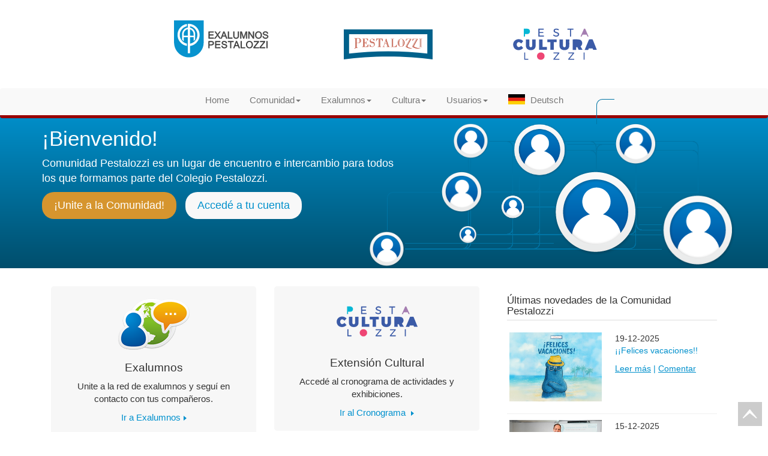

--- FILE ---
content_type: text/html; charset=UTF-8
request_url: http://pestalozzi.esc.edu.ar/es/
body_size: 8932
content:
<html lang="es" !DOCTYPE >
<head>
<meta charset="utf-8">
<meta http-equiv="X-UA-Compatible" content="IE=edge">
<meta name="viewport" content="width=device-width, initial-scale=1">
<title>Comunidad Pestalozzi</title>
<base href="http://pestalozzi.esc.edu.ar/" /><!--[if lte IE 6]></base><![endif]-->
<link rel="stylesheet" href="css/cp_main.css">
<link rel="stylesheet" href="https://code.jquery.com/ui/1.11.4/themes/flick/jquery-ui.css">
<!--[if lt IE 9]>
      <script src="https://oss.maxcdn.com/html5shiv/3.7.2/html5shiv.min.js"></script>
      <script src="https://oss.maxcdn.com/respond/1.4.2/respond.min.js"></script>
    <![endif]-->
<meta name="description" content="Comunidad Pestalozzi es un lugar de encuentro e intercambio para todos los que formamos parte del Colegio Pestalozzi.">
<meta name="keywords" content="colegio, pestalozzi, exalumnos, comunidad">

<meta property="og:locale" content="es_ES" />
<meta property="og:type" content="website" />
<meta property="og:title" content="Comunidad Pestalozzi" />
<meta property="og:description" content="Ya soy miembro de Comunidad Pestalozzi, un lugar de encuentro y de intercambio para alumnos y exalumnos del Colegio Pestalozzi." />
<meta property="og:url" content="http://pestalozzi.esc.edu.ar/es/" />
<meta property="og:site_name" content="Comunidad Pestalozzi" />
<meta property="og:image" content="http://comunidad.pestalozzi.edu.ar/img/cp_fb_imagen_post.png" />

<script src='https://www.google.com/recaptcha/api.js?hl=es'></script>
</head>
<body>
<div id="cont_header">
<header>
		<a href="http://pestalozzi.esc.edu.ar/es/"><img src="http://comunidad.pestalozzi.edu.ar/img/logo_mobile.svg" alt="Exalumnos Pestalozzi" width="156" height="66" /><!-- <img src="http://comunidad.pestalozzi.edu.ar/img/logo_mobile.gif" alt="Exalumnos Pestalozzi" width="201" height="87" />--></a>
		<a href="http://pestalozzi.esc.edu.ar/es/"><p><img title="Comunidad Pestalozzi" src="http://comunidad.pestalozzi.edu.ar/img/logo_exalumnos.svg" alt="Comunidad Pestalozzi" border="0" /></p></a>
	<a href="http://www.pestalozzi.edu.ar"><p><img src="http://comunidad.pestalozzi.edu.ar/img/logo_colegio_pestalozzi.svg" alt="Colegio Pestalozzi" /></p></a>
	<a href=""><p><img src="http://comunidad.pestalozzi.edu.ar/admin/../img/upload/logo-Cultura-NUEVO-01.svg" alt="Extensi&oacute;n Cultural" width="140" /></p></a>
</header>
<nav class="navbar navbar-default">
    <div class="container">
        <div class="navbar-header">
            <button type="button" class="navbar-toggle collapsed" data-toggle="collapse" data-target="#main_nav" aria-expanded="false"> <span class="sr-only">Toggle navigation</span> <span class="icon-bar"></span> <span class="icon-bar"></span> <span class="icon-bar"></span> </button>
        </div>
        <div class="collapse navbar-collapse" id="main_nav">
            <ul class="nav navbar-nav">
                <li><a href="http://pestalozzi.esc.edu.ar/es/">Home</span></a> </li>
                <li class="dropdown">
                    <a href="" class="dropdown-toggle" data-toggle="dropdown" role="button" aria-haspopup="true" aria-expanded="false">Comunidad<span class="caret caret-right "></span></a>
                    <ul class="dropdown-menu">
                        <li><a href="http://pestalozzi.esc.edu.ar/es/quienes-somos.html">¿Quiénes Somos?</a></li>
                        <li><a href="http://pestalozzi.esc.edu.ar/es/beneficios.html">Beneficios para miembros</a></li>
                        <li><a href="http://pestalozzi.esc.edu.ar/es/clasificados/">Clasificados</a></li>
                        <li><a href="http://pestalozzi.esc.edu.ar/es/novedades/">Novedades</a></li>
                        <li><a href="http://pestalozzi.esc.edu.ar/es/contacto.html">Contacto</a></li>
                    </ul>
                </li>
                <li class="dropdown">
                    <a href="" class="dropdown-toggle" data-toggle="dropdown" role="button" aria-haspopup="true" aria-expanded="false">Exalumnos<span class="caret caret-right "></span></a>
                    <ul class="dropdown-menu">
                        <li><a href="http://pestalozzi.esc.edu.ar/es/directorio/">Directorio</a></li>
                        <li><a href="http://pestalozzi.esc.edu.ar/es/exalumnos-en-el-mundo/">En el mundo</a></li>
                        <li><a href="http://pestalozzi.esc.edu.ar/es/anecdotas/">Anécdotas</a></li>
                        <li><a href="http://pestalozzi.esc.edu.ar/es/estudiar-en-alemania.html">Estudiar en Alemania</a></li>
                    </ul>
                </li>
                <li class="dropdown">
                    <a href="" class="dropdown-toggle" data-toggle="dropdown" role="button" aria-haspopup="true" aria-expanded="false">Cultura<span class="caret caret-right "></span></a>
                    <ul class="dropdown-menu">
                        <li><a href="http://pestalozzi.esc.edu.ar/es/extension-cultural-propuesta.html">Propuesta</a></li>
                        <li><a href="http://pestalozzi.esc.edu.ar/es/extension-cultural-cronograma.html">Cronograma de exhibiciones</a></li>
                        <li><a href="http://pestalozzi.esc.edu.ar/es/extension-cultural-visitas.html">Visitas guiadas a museos</a></li>
                    </ul>
                </li>
                 <li class="dropdown">
                    <a href="" class="dropdown-toggle" data-toggle="dropdown" role="button" aria-haspopup="true" aria-expanded="false">Usuarios<span class="caret caret-right "></span></a>
                    <ul class="dropdown-menu">
                        <li><a href="http://pestalozzi.esc.edu.ar/es/unite.html" id="bt_uni">Unite</a> </li>
                        <li><a href="http://pestalozzi.esc.edu.ar/es/login.html" id="bt_acc">Accedé a tu cuenta</a></li>
                    </ul>
                </li>
                   <li><a href="http://pestalozzi.esc.edu.ar/de/" class="lang_de"><span></span>Deutsch</a> </li>
            </ul>
        </div>
    </div>
</nav>
</div><!--cont-header-->
<div id="ban_top_home">
    <div>
        <div id="anim_home"></div>
        <h3>¡Bienvenido!</h3>
        <p>Comunidad Pestalozzi es un lugar de encuentro e intercambio para todos los que formamos parte del Colegio Pestalozzi.</p>
        <p><a href="http://pestalozzi.esc.edu.ar/es/unite.html" class="bot_nar">¡Unite a la Comunidad!</a><a href="http://pestalozzi.esc.edu.ar/es/login.html" class="bot_nar acc">Accedé a tu cuenta</a></p>
    </div>
</div>

<div id="main">
    <div class="central">
            <div class="des">
            <a href="http://pestalozzi.esc.edu.ar/es/directorio/">
                <img src="img/assets/home/ex-alumnos.png" alt="">
                <h3>Exalumnos</h3>
                <p>Unite a la red de exalumnos y segu&iacute; en contacto con tus compa&ntilde;eros.</p>
                <span>Ir a Exalumnos</span>
            </a>
        </div>
        <div class="des">
            <a href="http://pestalozzi.esc.edu.ar/es/extension-cultural-cronograma.html">
                <img src="img/upload/Logo-Cultura-NUEVO.png" alt="Extensión Cultural">
                <h3>Extensión Cultural</h3>
                <p>Accedé al cronograma de actividades y exhibiciones. </p>
                <span>Ir al Cronograma </span>
            </a>
        </div>
        <div class="des lim">
            <a href="http://pestalozzi.esc.edu.ar/es/clasificados/">
                <img src="img/assets/home/clasificados.png" alt="Clasificados">
                <h3>Clasificados</h3>
                <p>Enterate de los últimos clasificados publicados en la Comunidad. </p>
                <span>Ir a Clasificados </span>
            </a>
        </div>
        <div class="des">
            <a href="http://www.pestalozzi.edu.ar/es/">
                <img src="img/logo_colegio_pestalozzi_home.svg" alt="Colegio Pestalozzi">
                <h3>Colegio Pestalozzi</h3>
                <p>Accedé al sitio del Colegio Pestalozzi. </p>
                <span>Ir al sitio del Colegio </span>
            </a>
        </div>
    </div><!--central-->
    <div class="lateral">
        <div class="panel panel-default">
            <div class="panel-heading"><h3>Últimas novedades de la Comunidad Pestalozzi</h3></div>
            <div class="panel-body">
                <div class="row">
                    <div>
                        <ul class="news">

                            <li class="news-item">
                                        <div><a href="http://pestalozzi.esc.edu.ar/es/novedades/a-a-felices-vacaciones.html"><img src="http://pestalozzi.esc.edu.ar/img/novedades/998-vacaciones-comu.jpg" alt="¡¡Felices vacaciones!!"></a> </div>
                                        <div>
                                    <p>19-12-2025</p>
                                    <p>¡¡Felices vacaciones!!</p>
                                    <p>
                                        <a href="http://pestalozzi.esc.edu.ar/es/novedades/a-a-felices-vacaciones.html">Leer más</a> |
                                        <a href="http://pestalozzi.esc.edu.ar/es/novedades/a-a-felices-vacaciones.html">Comentar</a></p>
                                </div>
                            </li>

                            <li class="news-item">
                                        <div><a href="http://pestalozzi.esc.edu.ar/es/novedades/despedida-de-mercedes-sarfiel.html"><img src="http://pestalozzi.esc.edu.ar/img/novedades/1469-merchu-comu.jpg" alt="Despedida de Mercedes Sarfiel"></a> </div>
                                        <div>
                                    <p>15-12-2025</p>
                                    <p>Despedida de Mercedes Sarfiel</p>
                                    <p>
                                        <a href="http://pestalozzi.esc.edu.ar/es/novedades/despedida-de-mercedes-sarfiel.html">Leer más</a> |
                                        <a href="http://pestalozzi.esc.edu.ar/es/novedades/despedida-de-mercedes-sarfiel.html">Comentar</a></p>
                                </div>
                            </li>

                            <li class="news-item">
                                        <div><a href="http://pestalozzi.esc.edu.ar/es/novedades/acto-acada-mico-de-6a-grado-2025.html"><img src="http://pestalozzi.esc.edu.ar/img/novedades/1470-acto-np-comu.jpg" alt="Acto académico de 6º grado 2025"></a> </div>
                                        <div>
                                    <p>12-12-2025</p>
                                    <p>Acto académico de 6º grado 2025</p>
                                    <p>
                                        <a href="http://pestalozzi.esc.edu.ar/es/novedades/acto-acada-mico-de-6a-grado-2025.html">Leer más</a> |
                                        <a href="http://pestalozzi.esc.edu.ar/es/novedades/acto-acada-mico-de-6a-grado-2025.html">Comentar</a></p>
                                </div>
                            </li>

                            <li class="news-item">
                                        <div><a href="http://pestalozzi.esc.edu.ar/es/novedades/gracias-gaby.html"><img src="http://pestalozzi.esc.edu.ar/img/novedades/1468-gaby-comu.jpg" alt="Gracias, Gaby"></a> </div>
                                        <div>
                                    <p>11-12-2025</p>
                                    <p>Gracias, Gaby</p>
                                    <p>
                                        <a href="http://pestalozzi.esc.edu.ar/es/novedades/gracias-gaby.html">Leer más</a> |
                                        <a href="http://pestalozzi.esc.edu.ar/es/novedades/gracias-gaby.html">Comentar</a></p>
                                </div>
                            </li>
                        </ul>
                    </div>
                       <a href="http://pestalozzi.esc.edu.ar/es/novedades/">Ver todas las novedades</a>
                </div>
            </div>
        </div>
    </div><!--lateral-->
</div><!--main-->
<div id="bg_foo"></div>
<footer>
    <div>
        <div>
            <h3>Comunidad</h3>
            <a href="http://pestalozzi.esc.edu.ar/es/quienes-somos.html">¿Quiénes Somos?</a>
            <a href="http://pestalozzi.esc.edu.ar/es/beneficios.html">Beneficios para miembros</a>
            <a href="http://pestalozzi.esc.edu.ar/es/clasificados/">Clasificados</a>
            <a href="http://pestalozzi.esc.edu.ar/es/novedades/">Novedades</a>
            <a href="http://pestalozzi.esc.edu.ar/es/contacto.html">Contacto</a>
        </div>
        <div>
            <h3>Exalumnos</h3>
            <a href="http://pestalozzi.esc.edu.ar/es/directorio/">Directorio</a>
            <a href="http://pestalozzi.esc.edu.ar/es/exalumnos-en-el-mundo/">En el mundo</a>
            <a href="http://pestalozzi.esc.edu.ar/es/anecdotas/">Anécdotas</a>
            <a href="http://pestalozzi.esc.edu.ar/es/estudiar-en-alemania.html">Estudiar en Alemania</a>
        </div>
        <div>
            <h3>Cultura</h3>
            <a href="http://pestalozzi.esc.edu.ar/es/extension-cultural-propuesta.html">Propuesta</a>
            <a href="http://pestalozzi.esc.edu.ar/es/extension-cultural-cronograma.html">Cronograma de exhibiciones</a>
        </div>
        <div>
            <h3>Usuarios</h3>
            <a href="http://pestalozzi.esc.edu.ar/es/unite.html" id="bt_uni">Unite</a>
            <a href="http://pestalozzi.esc.edu.ar/es/login.html" id="bt_acc">Accedé a tu cuenta</a>
        </div>
    </div>
    <div id="social_foo">
        <div>
            <div>
                <img src="img/logo_pestalozzi_foo.svg" alt="Colegio Pestalozzi" id="logo_foo"/>
                <a href="" id="open_privacidad">Política de Privacidad</a> | <a href="" id="open_terminos">Términos y Condiciones</a>
            </div>
            <div> <a href="https://www.facebook.com/comunidadpestalozzi/"  target="_blank"><img src="img/assets/fb.jpg" alt="Seguinos en Facebook" /></a> 
            <a href="https://www.youtube.com/channel/UCNhUctJVfjnsYk0F9Zy0QCg"  target="_blank"><img src="img/assets/yt.jpg" alt="Seguinos en Youtube" /></a>
            </div>
        </div>
    </div>
</footer>
<div id="credit"> <a href="http://www.plasmacom.com.ar/" target="_blank">desarrollo: plasmacom</a> </div>
<a href="" id="scroll_top"></a>
<div class="overlay" id="overlayterminos">
	<a href="" class="close"></a>
	<h1>Términos y Condiciones</h1>
    <div class="wrap">
    Términos y Condiciones de uso de “COMUNIDAD PESTALOZZI”
<br />
<br />Introducción
<br />
<br />Para dar cumplimiento con lo establecido en la legislación vigente en materia del manejo de los datos personales, a continuación se indican los datos de información general de este sitio Web de la Asociación Cultural Pestalozzi.
<br />Por el hecho de registrarse como usuario en “COMUNIDAD PESTALOZZI” aceptas los Término y Condiciones para la utilización de “COMUNIDAD PESTALOZZI”.
<br />
<br />1. Objeto 
<br />1.1 COMUNIDAD PESTALOZZI es una red social para quienes posean relación con el Colegio Pestalozzi en calidad de alumnos, exalumnos, padres, docentes y empleados
<br />
<br />1.2 COMUNIDAD PESTALOZZI sólo facilitará a los demás usuarios los datos y/o información proporcionados por el usuario cuando esos datos y/o información no vulneren disposiciones legales o los presentes TyC. COMUNIDAD PESTALOZZI podrá eliminar del sitio web contenidos ilegales o no adecuados sin previo aviso.
<br />
<br />1.3 COMUNIDAD PESTALOZZI ofrece al usuario únicamente una plataforma al objeto de que pueda entablar relación con otros usuarios, para lo cual solamente facilita aplicaciones técnicas que permiten una toma de contacto general de los usuarios entre sí. COMUNIDAD PESTALOZZI no participa en los contenidos de la comunicación de los usuarios entre sí. Si los usuarios suscriben contratos entre sí a través de los sitios web de COMUNIDAD PESTALOZZI, COMUNIDAD PESTALOZZI no estará implicada en ello, por lo que no se convertirá en parte contratante. Los usuarios serán los únicos responsables de la ejecución y el cumplimiento de los contratos suscritos entre ellos. COMUNIDAD PESTALOZZI no responderá en el caso de que mediante los sitios web de COMUNIDAD PESTALOZZI no se llegue a establecer ningún contacto entre los usuarios en relación con un contrato de ese tipo. COMUNIDAD PESTALOZZI tampoco responderá de incumplimientos de obligaciones de los usuarios derivadas de contratos suscritos entre ellos.
<br />
<br />2. Registro, declaraciones efectuadas al registrarse 
<br />2.1 Antes de utilizar los servicios del sitio web de COMUNIDAD PESTALOZZI el usuario deberá registrarse. El registro de un usuario no es garantía de su acceso a COMUNIDAD PESTALOZZI.
<br />2.2 El usuario declara bajo su responsabilidad que todos los datos por él indicados al registrarse son verdaderos y completos. El usuario se obliga a comunicar sin demora alguna a COMUNIDAD PESTALOZZI toda modificación de sus datos de usuario. 
<br />2.4 Al inscribirse el usuario elegirá una contraseña. Estará obligado a mantener en secreto su contraseña. COMUNIDAD PESTALOZZI no dará a conocer la contraseña a terceros y no preguntará al usuario en ningún momento por su contraseña. En caso de pérdida de contraseña, el usuario deberá recuperarla mediante “Recordar contraseña”.
<br />2.5 Por el hecho de terminar el proceso de registro el usuario efectúa una oferta de suscripción del contrato de utilización de los servicios del sitio web de COMUNIDAD PESTALOZZI. COMUNIDAD PESTALOZZI acepta esa oferta mediante la activación del usuario para los servicios de los sitios web de COMUNIDAD PESTALOZZI. 
<br />2.6 Cada usuario sólo podrá registrarse una vez y sólo podrá crear un perfil de usuario.
<br />2.7 COMUNIDAD PESTALOZZI queda facultada para controlar con carácter previo los contenidos, aunque no se responsabiliza de los mismos.
<br />2.8 COMUNIDAD PESTALOZZI no hace propios los contenidos, servicios, opiniones, comunicaciones, datos, archivos, productos y cualquier clase de información de terceros, personas jurídicas o físicas, recogidos en el sitio. Asimismo, no garantiza la licitud, fiabilidad, utilidad, veracidad, exactitud, exhaustividad y actualidad de los contenidos, informaciones y servicios de terceros en COMUNIDAD PESTALOZZI.
<br />2.9 COMUNIDAD PESTALOZZI no será responsable, ni indirectamente ni subsidiariamente, de los daños y perjuicios de cualquier naturaleza derivados de la utilización y contratación de los Contenidos y de los Servicios de terceros en el sitio así como de la falta de licitud, fiabilidad, utilidad, veracidad, exactitud, exhaustividad y actualidad de los mismos. 
<br />2.10 Si el usuario decide registrarse en COMUNIDAD PESTALOZZI, se solicitarán los datos estrictamente necesarios para la consecución de los fines y finalidades a los que está destinado el sitio Web. A tales efectos se requiere que los usuarios cumplimenten un formulario electrónico y validen los datos de los que dispone COMUNIDAD PESTALOZZI, lo cual conlleva facilitar datos de carácter personal necesarios para las funciones y finalidades descritas.
<br />2.11 El tratamiento de los datos de los usuarios está enfocado a la consecución de estos fines, siempre dentro del marco normativo establecido.
<br />2.12 Los datos que facilite el usuario serán incorporados en un fichero del que es titular COMUNIDAD PESTALOZZI con el Consentimiento del Usuario. Al confirmar los TyC el usuario da su consentimiento inequívoco y expreso al tratamiento de sus datos personales conforme a las finalidades y servicios que presta COMUNIDAD PESTALOZZI.
<br />2.13 Los usuarios autorizan a COMUNIDAD PESTALOZZI a acceder a sus datos personales, independientemente de su nivel de privacidad, a fin y efecto de poder informarles de informaciones, ofertas laborales y de servicios concretas e idóneas o relacionadas con su perfil. 
<br />
<br />3. Revocación, Acceso, Corrección, Actualización y Cancelación de Datos
<br />3.1 El usuario tiene derecho a acceder a sus datos personales, a rectificarlos si los datos son erróneos y a darse de baja de los servicios de COMUNIDAD PESTALOZZI. Así, el usuario puede revocar su consentimiento en cualquier momento por causa justificada, pero no se podrán atribuir efectos retroactivos.
<br />3.2 COMUNIDAD PESTALOZZI cumple íntegramente con la legislación vigente en materia de protección de datos de carácter personal, y con los compromisos de confidencialidad propios de su actividad.
<br />4. Obligaciones de los usuarios 
<br />4.1 El usuario se obliga:
<br />4.1.1 A proporcionar en su perfil y en su comunicación con otros usuarios exclusivamente datos verdaderos y que no induzcan a error, y a no emplear pseudónimos.
<br />4.1.2 El usuario podrá emplear como foto de perfil en COMUNIDAD PESTALOZZI únicamente fotografías de su persona que permitan reconocer al usuario de forma clara e inequívoca. El usuario garantizará que la reproducción pública de las fotografías por él enviadas está permitida en los sitios web de COMUNIDAD PESTALOZZI. No está permitida la transmisión de fotografías o reproducciones de personas distintas o no existentes o de otros seres (animales, seres fantásticos, etc.). Las fotografías transmitidas por el usuario no podrán contener logotipos de empresas. Se exceptúan de esa regla las fotografías de trabajadores de COMUNIDAD PESTALOZZI.
<br />4.1.3 A respetar las leyes aplicables y los derechos de terceros al utilizar los contenidos y servicios de los sitios web de COMUNIDAD PESTALOZZI. En especial al usuario le estará prohibido:
<br />•    Utilizar contenidos injuriosos o calumniosos, con independencia de que esos contenidos afecten a otros usuarios, a trabajadores de COMUNIDAD PESTALOZZI o a otras personas o empresas.
<br />•    Utilizar contenidos pornográficos o que vulneren las leyes de protección de menores, o hacer publicidad, ofrecer o distribuir productos pornográficos o que vulneren las leyes de protección de menores.
<br />•    Molestar a otros usuarios (especialmente mediante spam) de modo que la aceptación de esas molestias les sea inexigible.
<br />4.1.4 A abstenerse de las siguientes acciones molestas, aun en el caso de que no atenten contra leyes concretas:
<br />•    Envío de cartas en cadena,
<br />•    Envío de mensajes privados idénticos a varios usuarios simultáneamente,
<br />•    Realización, publicidad o fomento de medidas comerciales estructuradas (como marketing multinivel o marketing de redes multinivel), o bien
<br />•    Comunicación insinuante o de carácter sexual (explícito o implícito). 
<br />4.2 Se prohíbe al usuario las siguientes acciones:
<br />•    Utilizar mecanismos, software o scripts en relación con la utilización de los sitios web de COMUNIDAD PESTALOZZI. Sin embargo, el usuario podrá utilizar las interfaces o el software que COMUNIDAD PESTALOZZI ponga a su disposición en el marco de los servicios ofrecidos en los sitios web de COMUNIDAD PESTALOZZI.
<br />
<br />5. Modificaciones de los servicios de los sitios web de COMUNIDAD PESTALOZZI
<br />COMUNIDAD PESTALOZZI se reserva el derecho a modificar los servicios ofrecidos en el sitio web de COMUNIDAD PESTALOZZI o a ofrecer servicios distintos, a no ser que su aceptación le sea inexigible al usuario.
<br />
<br />7. Responsabilidad por contenidos y/o información de los usuarios
<br />COMUNIDAD PESTALOZZI no asume responsabilidad alguna por los contenidos aportados por los usuarios del sitio web de COMUNIDAD PESTALOZZI, ni tampoco por los contenidos de sitios web externos a los que existan enlaces.
<br />
<br />8. Protección de datos
<br />COMUNIDAD PESTALOZZI cumplirá todas las normas legales de protección de datos que sean aplicables. En especial COMUNIDAD PESTALOZZI no transmitirá a terceros los datos personales de los usuarios sin autorización, ni los pondrá en conocimiento de terceros de ningún otro modo sin autorización.
<br />COMUNIDAD PESTALOZZI recaba de esta Web datos personales e información de los Usuarios para su almacenamiento y/o utilización en relación con dicho Usuario. Los datos facilitados por los Usuarios se incorporarán a una base de datos de COMUNIDAD PESTALOZZI (en adelante, el "Responsable de la Base de Datos"). El Responsable de la Base de Datos se compromete a tratar los datos de carácter personal de los Usuarios de conformidad con lo establecido en la normativa aplicable y, en particular:
<br />•    A tratar confidencialmente los datos de carácter personal del Usuario a los que tenga acceso como consecuencia de su navegación en esta Web. No obstante, el Responsable de la Base de Datos podrá revelar los datos de carácter personal y cualquier otra información del Usuario cuando le sea requerida por autoridades públicas en el ejercicio de las funciones que tienen legítimamente atribuidas y conforme a las disposiciones que resulten aplicables.
<br />•    A adoptar las medidas de seguridad de índole técnica y organizativas necesarias para evitar la alteración, pérdida y el tratamiento o acceso no autorizado a dichos datos. Sin perjuicio de ello, debido a las actuales condiciones de seguridad en Internet, el Responsable de la Base de Datos no puede garantizar el uso ilícito de la información de los Usuarios por parte de terceros. En consecuencia, ni COMUNIDAD PESTALOZZI ni el Responsable de la Base de Datos garantizan ni asumen responsabilidad alguna por los daños y perjuicios, de cualquier naturaleza, que pudieran derivarse de alteración, pérdida, el tratamiento, acceso no autorizado o el uso ilícito de la Información de los Usuarios por parte de terceros.
<br />El Usuario se compromete a mantener los datos proporcionados al Responsable de la Base de Datos debidamente actualizados. El Usuario será responsable de los daños y perjuicios que COMUNIDAD PESTALOZZI, las sociedades vinculadas a COMUNIDAD PESTALOZZI y/o terceros pudieran sufrir como consecuencia de la falta de veracidad, inexactitud, falta de vigencia y autenticidad de los datos facilitados.
<br />
<br />Registro de Usuarios de la Web
<br />La contratación, acceso y uso de determinados servicios y aplicaciones ofrecidas en esta Web requiere del registro previo del Usuario y la validación de éste por parte de COMUNIDAD PESTALOZZI.
<br />El Nombre de usuario y la Contraseña elegidos por el Usuario en el proceso de registro son personales e intransferibles. En este sentido, el Usuario se compromete a custodiar de una forma diligente su Nombre de Usuario y Contraseña, adoptando las medidas que sean necesarias para evitar su pérdida, sustracción, divulgación a terceros o utilización no autorizada. Asimismo, el Usuario se compromete a realizar un uso adecuado y diligente de su Nombre de usuario y Contraseña, siendo el único responsable de su utilización ilícita o contraria a los presentes Términos y Condiciones y a las Condiciones Particulares que en cada caso resulten de aplicación.
<br />
<br />9. Derechos sobre contenidos
<br />El usuario concede a COMUNIDAD PESTALOZZI, por el hecho de introducir su aportación en la Red Social COMUNIDAD PESTALOZZI, un derecho ilimitado, irrevocable y transmisible de utilización de la correspondiente aportación.
<br />
<br />11. Responsabilidad del usuario por daños y perjuicios
<br />El uso del Web se realizará bajo la única y exclusiva responsabilidad del Usuario. Dicha responsabilidad se extenderá al uso, por parte del usuario o de cualquier tercero, de cualesquiera contraseña o similares asignadas para el acceso al Web o a cualesquiera de sus servicios. Sin perjuicio de lo anterior, COMUNIDAD PESTALOZZI, se reserva el derecho a denegar en cualquier momento y sin necesidad de aviso previo, el acceso al Web, a aquellos usuarios que incumplan estas condiciones generales, o las particulares que en cada caso les sean de aplicación.
<br />
<br />12. Modificación unilateral
<br />COMUNIDAD PESTALOZZI podrá modificar unilateralmente y sin previo aviso, siempre que lo considere oportuno, la estructura y diseño del Web, así como modificar o eliminar, los servicios, los contenidos y las condiciones de acceso y/o uso del Web.
<br />
<br />13. Disposiciones finales 
<br />13.1 COMUNIDAD PESTALOZZI se reserva el derecho de modificar en todo momento los presentes Términos y Condiciones  sin necesidad de indicar motivos, a no ser que la aceptación de esa modificación le sea inexigible al usuario. COMUNIDAD PESTALOZZI informará al usuario con la debida antelación de toda modificación de los TyC. 
<br />13.2 A no ser que se acuerde otra cosa, el usuario podrá efectuar todas las declaraciones dirigidas a COMUNIDAD PESTALOZZI por correo electrónico a comunidad@pestalozzi.edu.ar accesible en COMUNIDAD PESTALOZZI
<br />
<br />    </div>
</div>
<div class="overlay" id="overlayprivacidad">
	<a href="" class="close"></a>
	<h1>Política de Privacidad</h1>
    <div class="wrap">
    Fecha de la última revisión: 4 de julio de 2011. 
<br />
<br />Comunidad Pestalozzi es una comunidad privada, de la que son miembros exclusivamente quienes posean relación con el Colegio Pestalozzi en calidad de alumnos, exalumnos, padres, docentes y empleados. Sólo los miembros pueden interactuar con otros miembros dentro de esta comunidad.
<br />Podrán colaborar con la comunidad organizaciones y empresas a través de condiciones especiales para los miembros, ofertas de empleo y prácticas, u otras promociones o donaciones. 
<br />
<br />En cumplimiento de lo establecido en la legislación vigente, le informamos que:
<br />-    Los datos facilitados serán incorporados a nuestra base de datos. Estos datos son de uso exclusivo del Colegio Pestalozzi y no serán cedidos a terceros, salvo autorización expresa del usuario.
<br />-    La finalidad de la recogida de datos es la información y gestión de las actividades desarrolladas a través de Comunidad Pestalozzi.
<br />-    En todo momento podrá ejercitar los derechos de acceso, rectificación, cancelación y oposición al tratamiento de datos personales mediante la comunicación remitida por correo electrónico a comunidad@pestalozzi.edu.ar.
<br />Se le informa igualmente que la incorporación de dichos datos personales base de datos de Comunidad Pestalozzi precisa su consentimiento inequívoco, que podrá prestar mediante la aceptación de los términos y condiciones.
<br />El responsable de la base de datos se compromete a tratar los datos de carácter personal de los usuarios de conformidad con lo establecido en la normativa aplicable y, en particular:
<br />
<br />o    A tratar confidencialmente los datos de carácter personal del usuario a los que tenga acceso como consecuencia de su navegación en esta Web. No obstante, el Responsable de la Base de Datos podrá revelar los datos de carácter personal y cualquier otra información del Usuario cuando le sea requerida por autoridades públicas en el ejercicio de las funciones que tienen legítimamente atribuidas y conforme a las disposiciones que resulten aplicables.
<br />
<br />o    A adoptar  las medidas de seguridad de índole técnica y organizativas necesarias para evitar la alteración, pérdida y el tratamiento o acceso no autorizado a dichos datos. Sin perjuicio de ello, debido a las actuales condiciones de seguridad en Internet, el responsable de la base de datos no puede garantizar el uso ilícito de la información de los usuarios por parte de terceros. En consecuencia, ni Comunidad Pestalozzi ni el Responsable de la Base de Datos garantizan ni asumen responsabilidad alguna por los daños y perjuicios, de cualquier naturaleza, que pudieran derivarse de alteración, pérdida, el tratamiento, acceso no autorizado o el uso ilícito de la Información de los usuarios por parte de terceros.
<br />
<br />o    El usuario se compromete a mantener los datos proporcionados  al Responsable de la Base de Datos debidamente actualizados. El Usuario será responsable de los daños y perjuicios que Comunidad Pestalozzi, las sociedades vinculadas a Comunidad Pestalozzi y/o terceros pudieran sufrir como consecuencia de la falta de veracidad, inexactitud, falta de vigencia y autenticidad de los datos facilitados.
<br />
<br />Obtenemos información:
<br />
<br />Cuando abre una cuenta para convertirse en usuario, tales como su nombre, correo electrónico, empresa para la que trabaja, país, etc. El nombre de usuario y la contraseña elegidos por el usuario en el proceso de registro son personales e intransferibles. Asimismo, el usuario se compromete a realizar un uso adecuado y diligente de su nombre de usuario y contraseña, siendo el único responsable de su utilización ilícita o contraria a las presentes condiciones generales y a las condiciones particulares que en cada caso resulten de aplicación.
<br />
<br />Utilizamos la información que nos facilita para:
<br />
<br />Permitirle compartir su información y comunicarse con otros usuarios.
<br />Administrar su cuenta con nosotros y personalizar el servicio que le prestamos a usted y a otros usuarios; 
<br />Enviarle comunicaciones de  nuestros servicios  a través del correo electrónico y notificaciones en el sitio web 
<br />Publicar el conjunto de datos para los que usted de su autorización en las búsquedas permitidas (con el objetivo de incrementar la utilidad de esta herramienta, le sugerimos, que por lo menos, permita publicar su nombre y apellidos junto a su promoción).
<br />No vendemos, alquilamos ni facilitamos sus datos personales a terceros con fines publicitarios. También le facilitamos modos de controlar si sus datos de contacto son o no visibles para otros usuarios a través de su perfil. 
<br />
<br />Siempre puede: 
<br />•    Revisar, mejorar o editar sus datos personales a través de “Mis Datos” 
<br />•    Elegir qué información estará disponible a través de su perfil 
<br />•    Solicitarnos el cierre de su cuenta como miembro de Comunidad Pestalozzi
<br />
<br />Como usuario, tiene obligaciones con el resto de miembros de la comunidad y se compromete a no hacer un mal uso de la comunidad, utilizándola para enviar correo no deseado a otros miembros, insultar, acosar o violar de otro modo los Términos y Condiciones o la Política de privacidad.
<br />
<br />Comunidad Pestalozzi podrá denegar, retirar o suspender el acceso a los contenidos de este sitio web a aquellos usuarios que incumplan estas condiciones generales.    </div>
</div>
<div class="overlay" id="overlaycompartir">
	<a href="" class="close"></a>
    <div class="wrap">
   <iframe></iframe>
    </div>
</div>
<script src="https://ajax.googleapis.com/ajax/libs/jquery/1.11.3/jquery.min.js"></script>
<script src="https://code.jquery.com/ui/1.11.4/jquery-ui.min.js"></script>
<script src="js/libs.js"></script>
<script src="js/functions.js"></script>
<script src="js/comunidad.js"></script>
<script> var addToMapUrl = 'http://pestalozzi.esc.edu.ar/es/directorio/?action=busqueda&s_id_pais='; </script>
<script>
  (function(i,s,o,g,r,a,m){i['GoogleAnalyticsObject']=r;i[r]=i[r]||function(){
  (i[r].q=i[r].q||[]).push(arguments)},i[r].l=1*new Date();a=s.createElement(o),
  m=s.getElementsByTagName(o)[0];a.async=1;a.src=g;m.parentNode.insertBefore(a,m)
  })(window,document,'script','https://www.google-analytics.com/analytics.js','ga');

  ga('create', 'UA-24549368-1', 'auto');
  ga('send', 'pageview');

</script>
<script>
$(document).ready(function(e) {
    comunidad.inicio.ini(1);
})
</script>
</body>
</html>


--- FILE ---
content_type: text/css
request_url: http://pestalozzi.esc.edu.ar/css/cp_main.css
body_size: 20811
content:
html{font-family:sans-serif;-ms-text-size-adjust:100%;-webkit-text-size-adjust:100%}body{margin:0}article,aside,details,figcaption,figure,footer,header,hgroup,main,menu,nav,section,summary{display:block}audio,canvas,progress,video{display:inline-block;vertical-align:baseline}audio:not([controls]){display:none;height:0}[hidden],template{display:none}a{background-color:transparent}a:active,a:hover{outline:0}abbr[title]{border-bottom:1px dotted}b,strong{font-weight:bold}dfn{font-style:italic}h1{font-size:2em;margin:0.67em 0}mark{background:#ff0;color:#000}small{font-size:80%}sub,sup{font-size:75%;line-height:0;position:relative;vertical-align:baseline}sup{top:-0.5em}sub{bottom:-0.25em}img{border:0}svg:not(:root){overflow:hidden}figure{margin:1em 40px}hr{box-sizing:content-box;height:0}pre{overflow:auto}code,kbd,pre,samp{font-family:monospace, monospace;font-size:1em}button,input,optgroup,select,textarea{color:inherit;font:inherit;margin:0}button{overflow:visible}button,select{text-transform:none}button,html input[type="button"],input[type="reset"],input[type="submit"]{-webkit-appearance:button;cursor:pointer}button[disabled],html input[disabled]{cursor:default}button::-moz-focus-inner,input::-moz-focus-inner{border:0;padding:0}input{line-height:normal}input[type="checkbox"],input[type="radio"]{box-sizing:border-box;padding:0}input[type="number"]::-webkit-inner-spin-button,input[type="number"]::-webkit-outer-spin-button{height:auto}input[type="search"]{-webkit-appearance:textfield;box-sizing:content-box}input[type="search"]::-webkit-search-cancel-button,input[type="search"]::-webkit-search-decoration{-webkit-appearance:none}fieldset{border:1px solid #c0c0c0;margin:0 2px;padding:0.35em 0.625em 0.75em}legend{border:0;padding:0}textarea{overflow:auto}optgroup{font-weight:bold}table{border-collapse:collapse;border-spacing:0}td,th{padding:0}@media print{*,*:before,*:after{background:transparent !important;color:#000 !important;box-shadow:none !important;text-shadow:none !important}a,a:visited{text-decoration:underline}a[href]:after{content:" (" attr(href) ")"}abbr[title]:after{content:" (" attr(title) ")"}a[href^="#"]:after,a[href^="javascript:"]:after{content:""}pre,blockquote{border:1px solid #999;page-break-inside:avoid}thead{display:table-header-group}tr,img{page-break-inside:avoid}img{max-width:100% !important}p,h2,h3{orphans:3;widows:3}h2,h3{page-break-after:avoid}.navbar{display:none}.btn > .caret,.dropup > .btn > .caret{border-top-color:#000 !important}.label{border:1px solid #000}.table{border-collapse:collapse !important}.table td,.table th{background-color:#fff !important}.table-bordered th,.table-bordered td{border:1px solid #ddd !important}}@font-face{font-family:'Glyphicons Halflings';src:url('../fonts/glyphicons-halflings-regular.eot');src:url('../fonts/glyphicons-halflings-regular.eot?#iefix') format('embedded-opentype'), url('../fonts/glyphicons-halflings-regular.woff2') format('woff2'), url('../fonts/glyphicons-halflings-regular.woff') format('woff'), url('../fonts/glyphicons-halflings-regular.ttf') format('truetype'), url('../fonts/glyphicons-halflings-regular.svg#glyphicons_halflingsregular') format('svg')}.glyphicon{position:relative;top:1px;display:inline-block;font-family:'Glyphicons Halflings';font-style:normal;font-weight:normal;line-height:1;-webkit-font-smoothing:antialiased;-moz-osx-font-smoothing:grayscale}.glyphicon-asterisk:before{content:"\002a"}.glyphicon-plus:before{content:"\002b"}.glyphicon-euro:before,.glyphicon-eur:before{content:"\20ac"}.glyphicon-minus:before{content:"\2212"}.glyphicon-cloud:before{content:"\2601"}.glyphicon-envelope:before{content:"\2709"}.glyphicon-pencil:before{content:"\270f"}.glyphicon-glass:before{content:"\e001"}.glyphicon-music:before{content:"\e002"}.glyphicon-search:before{content:"\e003"}.glyphicon-heart:before{content:"\e005"}.glyphicon-star:before{content:"\e006"}.glyphicon-star-empty:before{content:"\e007"}.glyphicon-user:before{content:"\e008"}.glyphicon-film:before{content:"\e009"}.glyphicon-th-large:before{content:"\e010"}.glyphicon-th:before{content:"\e011"}.glyphicon-th-list:before{content:"\e012"}.glyphicon-ok:before{content:"\e013"}.glyphicon-remove:before{content:"\e014"}.glyphicon-zoom-in:before{content:"\e015"}.glyphicon-zoom-out:before{content:"\e016"}.glyphicon-off:before{content:"\e017"}.glyphicon-signal:before{content:"\e018"}.glyphicon-cog:before{content:"\e019"}.glyphicon-trash:before{content:"\e020"}.glyphicon-home:before{content:"\e021"}.glyphicon-file:before{content:"\e022"}.glyphicon-time:before{content:"\e023"}.glyphicon-road:before{content:"\e024"}.glyphicon-download-alt:before{content:"\e025"}.glyphicon-download:before{content:"\e026"}.glyphicon-upload:before{content:"\e027"}.glyphicon-inbox:before{content:"\e028"}.glyphicon-play-circle:before{content:"\e029"}.glyphicon-repeat:before{content:"\e030"}.glyphicon-refresh:before{content:"\e031"}.glyphicon-list-alt:before{content:"\e032"}.glyphicon-lock:before{content:"\e033"}.glyphicon-flag:before{content:"\e034"}.glyphicon-headphones:before{content:"\e035"}.glyphicon-volume-off:before{content:"\e036"}.glyphicon-volume-down:before{content:"\e037"}.glyphicon-volume-up:before{content:"\e038"}.glyphicon-qrcode:before{content:"\e039"}.glyphicon-barcode:before{content:"\e040"}.glyphicon-tag:before{content:"\e041"}.glyphicon-tags:before{content:"\e042"}.glyphicon-book:before{content:"\e043"}.glyphicon-bookmark:before{content:"\e044"}.glyphicon-print:before{content:"\e045"}.glyphicon-camera:before{content:"\e046"}.glyphicon-font:before{content:"\e047"}.glyphicon-bold:before{content:"\e048"}.glyphicon-italic:before{content:"\e049"}.glyphicon-text-height:before{content:"\e050"}.glyphicon-text-width:before{content:"\e051"}.glyphicon-align-left:before{content:"\e052"}.glyphicon-align-center:before{content:"\e053"}.glyphicon-align-right:before{content:"\e054"}.glyphicon-align-justify:before{content:"\e055"}.glyphicon-list:before{content:"\e056"}.glyphicon-indent-left:before{content:"\e057"}.glyphicon-indent-right:before{content:"\e058"}.glyphicon-facetime-video:before{content:"\e059"}.glyphicon-picture:before{content:"\e060"}.glyphicon-map-marker:before{content:"\e062"}.glyphicon-adjust:before{content:"\e063"}.glyphicon-tint:before{content:"\e064"}.glyphicon-edit:before{content:"\e065"}.glyphicon-share:before{content:"\e066"}.glyphicon-check:before{content:"\e067"}.glyphicon-move:before{content:"\e068"}.glyphicon-step-backward:before{content:"\e069"}.glyphicon-fast-backward:before{content:"\e070"}.glyphicon-backward:before{content:"\e071"}.glyphicon-play:before{content:"\e072"}.glyphicon-pause:before{content:"\e073"}.glyphicon-stop:before{content:"\e074"}.glyphicon-forward:before{content:"\e075"}.glyphicon-fast-forward:before{content:"\e076"}.glyphicon-step-forward:before{content:"\e077"}.glyphicon-eject:before{content:"\e078"}.glyphicon-chevron-left:before{content:"\e079"}.glyphicon-chevron-right:before{content:"\e080"}.glyphicon-plus-sign:before{content:"\e081"}.glyphicon-minus-sign:before{content:"\e082"}.glyphicon-remove-sign:before{content:"\e083"}.glyphicon-ok-sign:before{content:"\e084"}.glyphicon-question-sign:before{content:"\e085"}.glyphicon-info-sign:before{content:"\e086"}.glyphicon-screenshot:before{content:"\e087"}.glyphicon-remove-circle:before{content:"\e088"}.glyphicon-ok-circle:before{content:"\e089"}.glyphicon-ban-circle:before{content:"\e090"}.glyphicon-arrow-left:before{content:"\e091"}.glyphicon-arrow-right:before{content:"\e092"}.glyphicon-arrow-up:before{content:"\e093"}.glyphicon-arrow-down:before{content:"\e094"}.glyphicon-share-alt:before{content:"\e095"}.glyphicon-resize-full:before{content:"\e096"}.glyphicon-resize-small:before{content:"\e097"}.glyphicon-exclamation-sign:before{content:"\e101"}.glyphicon-gift:before{content:"\e102"}.glyphicon-leaf:before{content:"\e103"}.glyphicon-fire:before{content:"\e104"}.glyphicon-eye-open:before{content:"\e105"}.glyphicon-eye-close:before{content:"\e106"}.glyphicon-warning-sign:before{content:"\e107"}.glyphicon-plane:before{content:"\e108"}.glyphicon-calendar:before{content:"\e109"}.glyphicon-random:before{content:"\e110"}.glyphicon-comment:before{content:"\e111"}.glyphicon-magnet:before{content:"\e112"}.glyphicon-chevron-up:before{content:"\e113"}.glyphicon-chevron-down:before{content:"\e114"}.glyphicon-retweet:before{content:"\e115"}.glyphicon-shopping-cart:before{content:"\e116"}.glyphicon-folder-close:before{content:"\e117"}.glyphicon-folder-open:before{content:"\e118"}.glyphicon-resize-vertical:before{content:"\e119"}.glyphicon-resize-horizontal:before{content:"\e120"}.glyphicon-hdd:before{content:"\e121"}.glyphicon-bullhorn:before{content:"\e122"}.glyphicon-bell:before{content:"\e123"}.glyphicon-certificate:before{content:"\e124"}.glyphicon-thumbs-up:before{content:"\e125"}.glyphicon-thumbs-down:before{content:"\e126"}.glyphicon-hand-right:before{content:"\e127"}.glyphicon-hand-left:before{content:"\e128"}.glyphicon-hand-up:before{content:"\e129"}.glyphicon-hand-down:before{content:"\e130"}.glyphicon-circle-arrow-right:before{content:"\e131"}.glyphicon-circle-arrow-left:before{content:"\e132"}.glyphicon-circle-arrow-up:before{content:"\e133"}.glyphicon-circle-arrow-down:before{content:"\e134"}.glyphicon-globe:before{content:"\e135"}.glyphicon-wrench:before{content:"\e136"}.glyphicon-tasks:before{content:"\e137"}.glyphicon-filter:before{content:"\e138"}.glyphicon-briefcase:before{content:"\e139"}.glyphicon-fullscreen:before{content:"\e140"}.glyphicon-dashboard:before{content:"\e141"}.glyphicon-paperclip:before{content:"\e142"}.glyphicon-heart-empty:before{content:"\e143"}.glyphicon-link:before{content:"\e144"}.glyphicon-phone:before{content:"\e145"}.glyphicon-pushpin:before{content:"\e146"}.glyphicon-usd:before{content:"\e148"}.glyphicon-gbp:before{content:"\e149"}.glyphicon-sort:before{content:"\e150"}.glyphicon-sort-by-alphabet:before{content:"\e151"}.glyphicon-sort-by-alphabet-alt:before{content:"\e152"}.glyphicon-sort-by-order:before{content:"\e153"}.glyphicon-sort-by-order-alt:before{content:"\e154"}.glyphicon-sort-by-attributes:before{content:"\e155"}.glyphicon-sort-by-attributes-alt:before{content:"\e156"}.glyphicon-unchecked:before{content:"\e157"}.glyphicon-expand:before{content:"\e158"}.glyphicon-collapse-down:before{content:"\e159"}.glyphicon-collapse-up:before{content:"\e160"}.glyphicon-log-in:before{content:"\e161"}.glyphicon-flash:before{content:"\e162"}.glyphicon-log-out:before{content:"\e163"}.glyphicon-new-window:before{content:"\e164"}.glyphicon-record:before{content:"\e165"}.glyphicon-save:before{content:"\e166"}.glyphicon-open:before{content:"\e167"}.glyphicon-saved:before{content:"\e168"}.glyphicon-import:before{content:"\e169"}.glyphicon-export:before{content:"\e170"}.glyphicon-send:before{content:"\e171"}.glyphicon-floppy-disk:before{content:"\e172"}.glyphicon-floppy-saved:before{content:"\e173"}.glyphicon-floppy-remove:before{content:"\e174"}.glyphicon-floppy-save:before{content:"\e175"}.glyphicon-floppy-open:before{content:"\e176"}.glyphicon-credit-card:before{content:"\e177"}.glyphicon-transfer:before{content:"\e178"}.glyphicon-cutlery:before{content:"\e179"}.glyphicon-header:before{content:"\e180"}.glyphicon-compressed:before{content:"\e181"}.glyphicon-earphone:before{content:"\e182"}.glyphicon-phone-alt:before{content:"\e183"}.glyphicon-tower:before{content:"\e184"}.glyphicon-stats:before{content:"\e185"}.glyphicon-sd-video:before{content:"\e186"}.glyphicon-hd-video:before{content:"\e187"}.glyphicon-subtitles:before{content:"\e188"}.glyphicon-sound-stereo:before{content:"\e189"}.glyphicon-sound-dolby:before{content:"\e190"}.glyphicon-sound-5-1:before{content:"\e191"}.glyphicon-sound-6-1:before{content:"\e192"}.glyphicon-sound-7-1:before{content:"\e193"}.glyphicon-copyright-mark:before{content:"\e194"}.glyphicon-registration-mark:before{content:"\e195"}.glyphicon-cloud-download:before{content:"\e197"}.glyphicon-cloud-upload:before{content:"\e198"}.glyphicon-tree-conifer:before{content:"\e199"}.glyphicon-tree-deciduous:before{content:"\e200"}.glyphicon-cd:before{content:"\e201"}.glyphicon-save-file:before{content:"\e202"}.glyphicon-open-file:before{content:"\e203"}.glyphicon-level-up:before{content:"\e204"}.glyphicon-copy:before{content:"\e205"}.glyphicon-paste:before{content:"\e206"}.glyphicon-alert:before{content:"\e209"}.glyphicon-equalizer:before{content:"\e210"}.glyphicon-king:before{content:"\e211"}.glyphicon-queen:before{content:"\e212"}.glyphicon-pawn:before{content:"\e213"}.glyphicon-bishop:before{content:"\e214"}.glyphicon-knight:before{content:"\e215"}.glyphicon-baby-formula:before{content:"\e216"}.glyphicon-tent:before{content:"\26fa"}.glyphicon-blackboard:before{content:"\e218"}.glyphicon-bed:before{content:"\e219"}.glyphicon-apple:before{content:"\f8ff"}.glyphicon-erase:before{content:"\e221"}.glyphicon-hourglass:before{content:"\231b"}.glyphicon-lamp:before{content:"\e223"}.glyphicon-duplicate:before{content:"\e224"}.glyphicon-piggy-bank:before{content:"\e225"}.glyphicon-scissors:before{content:"\e226"}.glyphicon-bitcoin:before{content:"\e227"}.glyphicon-btc:before{content:"\e227"}.glyphicon-xbt:before{content:"\e227"}.glyphicon-yen:before{content:"\00a5"}.glyphicon-jpy:before{content:"\00a5"}.glyphicon-ruble:before{content:"\20bd"}.glyphicon-rub:before{content:"\20bd"}.glyphicon-scale:before{content:"\e230"}.glyphicon-ice-lolly:before{content:"\e231"}.glyphicon-ice-lolly-tasted:before{content:"\e232"}.glyphicon-education:before{content:"\e233"}.glyphicon-option-horizontal:before{content:"\e234"}.glyphicon-option-vertical:before{content:"\e235"}.glyphicon-menu-hamburger:before{content:"\e236"}.glyphicon-modal-window:before{content:"\e237"}.glyphicon-oil:before{content:"\e238"}.glyphicon-grain:before{content:"\e239"}.glyphicon-sunglasses:before{content:"\e240"}.glyphicon-text-size:before{content:"\e241"}.glyphicon-text-color:before{content:"\e242"}.glyphicon-text-background:before{content:"\e243"}.glyphicon-object-align-top:before{content:"\e244"}.glyphicon-object-align-bottom:before{content:"\e245"}.glyphicon-object-align-horizontal:before{content:"\e246"}.glyphicon-object-align-left:before{content:"\e247"}.glyphicon-object-align-vertical:before{content:"\e248"}.glyphicon-object-align-right:before{content:"\e249"}.glyphicon-triangle-right:before{content:"\e250"}.glyphicon-triangle-left:before{content:"\e251"}.glyphicon-triangle-bottom:before{content:"\e252"}.glyphicon-triangle-top:before{content:"\e253"}.glyphicon-console:before{content:"\e254"}.glyphicon-superscript:before{content:"\e255"}.glyphicon-subscript:before{content:"\e256"}.glyphicon-menu-left:before{content:"\e257"}.glyphicon-menu-right:before{content:"\e258"}.glyphicon-menu-down:before{content:"\e259"}.glyphicon-menu-up:before{content:"\e260"}*{-webkit-box-sizing:border-box;-moz-box-sizing:border-box;box-sizing:border-box}*:before,*:after{-webkit-box-sizing:border-box;-moz-box-sizing:border-box;box-sizing:border-box}html{font-size:10px;-webkit-tap-highlight-color:rgba(0, 0, 0, 0)}body{font-family:"Helvetica Neue", Helvetica, Arial, sans-serif;font-size:14px;line-height:1.42857143;color:#333333;background-color:#fff}input,button,select,textarea{font-family:inherit;font-size:inherit;line-height:inherit}a{color:#337ab7;text-decoration:none}a:hover,a:focus{color:#23527c;text-decoration:underline}a:focus{outline:thin dotted;outline:5px auto -webkit-focus-ring-color;outline-offset:-2px}figure{margin:0}img{vertical-align:middle}.img-responsive{display:block;max-width:100%;height:auto}.img-rounded{border-radius:6px}.img-thumbnail{padding:4px;line-height:1.42857143;background-color:#fff;border:1px solid #ddd;border-radius:4px;-webkit-transition:all 0.2s ease-in-out;-o-transition:all 0.2s ease-in-out;transition:all 0.2s ease-in-out;display:inline-block;max-width:100%;height:auto}.img-circle{border-radius:50%}hr{margin-top:20px;margin-bottom:20px;border:0;border-top:1px solid #eeeeee}.sr-only{position:absolute;width:1px;height:1px;margin:-1px;padding:0;overflow:hidden;clip:rect(0, 0, 0, 0);border:0}.sr-only-focusable:active,.sr-only-focusable:focus{position:static;width:auto;height:auto;margin:0;overflow:visible;clip:auto}[role="button"]{cursor:pointer}h1,h2,h3,h4,h5,h6,.h1,.h2,.h3,.h4,.h5,.h6{font-family:inherit;font-weight:500;line-height:1.1;color:inherit}h1 small,h2 small,h3 small,h4 small,h5 small,h6 small,.h1 small,.h2 small,.h3 small,.h4 small,.h5 small,.h6 small,h1 .small,h2 .small,h3 .small,h4 .small,h5 .small,h6 .small,.h1 .small,.h2 .small,.h3 .small,.h4 .small,.h5 .small,.h6 .small{font-weight:normal;line-height:1;color:#777777}h1,.h1,h2,.h2,h3,.h3{margin-top:20px;margin-bottom:10px}h1 small,.h1 small,h2 small,.h2 small,h3 small,.h3 small,h1 .small,.h1 .small,h2 .small,.h2 .small,h3 .small,.h3 .small{font-size:65%}h4,.h4,h5,.h5,h6,.h6{margin-top:10px;margin-bottom:10px}h4 small,.h4 small,h5 small,.h5 small,h6 small,.h6 small,h4 .small,.h4 .small,h5 .small,.h5 .small,h6 .small,.h6 .small{font-size:75%}h1,.h1{font-size:36px}h2,.h2{font-size:30px}h3,.h3{font-size:24px}h4,.h4{font-size:18px}h5,.h5{font-size:14px}h6,.h6{font-size:12px}p{margin:0 0 10px}.lead{margin-bottom:20px;font-size:16px;font-weight:300;line-height:1.4}@media (min-width: 768px){.lead{font-size:21px}}small,.small{font-size:85%}mark,.mark{background-color:#fcf8e3;padding:.2em}.text-left{text-align:left}.text-right{text-align:right}.text-center{text-align:center}.text-justify{text-align:justify}.text-nowrap{white-space:nowrap}.text-lowercase{text-transform:lowercase}.text-uppercase{text-transform:uppercase}.text-capitalize{text-transform:capitalize}.text-muted{color:#777777}.text-primary{color:#337ab7}a.text-primary:hover,a.text-primary:focus{color:#286090}.text-success{color:#3c763d}a.text-success:hover,a.text-success:focus{color:#2b542c}.text-info{color:#31708f}a.text-info:hover,a.text-info:focus{color:#245269}.text-warning{color:#8a6d3b}a.text-warning:hover,a.text-warning:focus{color:#66512c}.text-danger{color:#a94442}a.text-danger:hover,a.text-danger:focus{color:#843534}.bg-primary{color:#fff;background-color:#337ab7}a.bg-primary:hover,a.bg-primary:focus{background-color:#286090}.bg-success{background-color:#dff0d8}a.bg-success:hover,a.bg-success:focus{background-color:#c1e2b3}.bg-info{background-color:#d9edf7}a.bg-info:hover,a.bg-info:focus{background-color:#afd9ee}.bg-warning{background-color:#fcf8e3}a.bg-warning:hover,a.bg-warning:focus{background-color:#f7ecb5}.bg-danger{background-color:#f2dede}a.bg-danger:hover,a.bg-danger:focus{background-color:#e4b9b9}.page-header{padding-bottom:9px;margin:40px 0 20px;border-bottom:1px solid #eeeeee}ul,ol{margin-top:0;margin-bottom:10px}ul ul,ol ul,ul ol,ol ol{margin-bottom:0}.list-unstyled{padding-left:0;list-style:none}.list-inline{padding-left:0;list-style:none;margin-left:-5px}.list-inline > li{display:inline-block;padding-left:5px;padding-right:5px}dl{margin-top:0;margin-bottom:20px}dt,dd{line-height:1.42857143}dt{font-weight:bold}dd{margin-left:0}@media (min-width: 768px){.dl-horizontal dt{float:left;width:160px;clear:left;text-align:right;overflow:hidden;text-overflow:ellipsis;white-space:nowrap}.dl-horizontal dd{margin-left:180px}}abbr[title],abbr[data-original-title]{cursor:help;border-bottom:1px dotted #777777}.initialism{font-size:90%;text-transform:uppercase}blockquote{padding:10px 20px;margin:0 0 20px;font-size:17.5px;border-left:5px solid #eeeeee}blockquote p:last-child,blockquote ul:last-child,blockquote ol:last-child{margin-bottom:0}blockquote footer,blockquote small,blockquote .small{display:block;font-size:80%;line-height:1.42857143;color:#777777}blockquote footer:before,blockquote small:before,blockquote .small:before{content:'\2014 \00A0'}.blockquote-reverse,blockquote.pull-right{padding-right:15px;padding-left:0;border-right:5px solid #eeeeee;border-left:0;text-align:right}.blockquote-reverse footer:before,blockquote.pull-right footer:before,.blockquote-reverse small:before,blockquote.pull-right small:before,.blockquote-reverse .small:before,blockquote.pull-right .small:before{content:''}.blockquote-reverse footer:after,blockquote.pull-right footer:after,.blockquote-reverse small:after,blockquote.pull-right small:after,.blockquote-reverse .small:after,blockquote.pull-right .small:after{content:'\00A0 \2014'}address{margin-bottom:20px;font-style:normal;line-height:1.42857143}code,kbd,pre,samp{font-family:Menlo, Monaco, Consolas, "Courier New", monospace}code{padding:2px 4px;font-size:90%;color:#c7254e;background-color:#f9f2f4;border-radius:4px}kbd{padding:2px 4px;font-size:90%;color:#fff;background-color:#333;border-radius:3px;box-shadow:inset 0 -1px 0 rgba(0, 0, 0, 0.25)}kbd kbd{padding:0;font-size:100%;font-weight:bold;box-shadow:none}pre{display:block;padding:9.5px;margin:0 0 10px;font-size:13px;line-height:1.42857143;word-break:break-all;word-wrap:break-word;color:#333333;background-color:#f5f5f5;border:1px solid #ccc;border-radius:4px}pre code{padding:0;font-size:inherit;color:inherit;white-space:pre-wrap;background-color:transparent;border-radius:0}.pre-scrollable{max-height:340px;overflow-y:scroll}.container{margin-right:auto;margin-left:auto;padding-left:15px;padding-right:15px}@media (min-width: 768px){.container{width:750px}}@media (min-width: 992px){.container{width:970px}}@media (min-width: 1200px){.container{width:1170px}}.container-fluid{margin-right:auto;margin-left:auto;padding-left:15px;padding-right:15px}.row{margin-left:-15px;margin-right:-15px}.col-xs-1,.col-sm-1,.col-md-1,.col-lg-1,.col-xs-2,.col-sm-2,.col-md-2,.col-lg-2,.col-xs-3,.col-sm-3,.col-md-3,.col-lg-3,.col-xs-4,.col-sm-4,.col-md-4,.col-lg-4,.col-xs-5,.col-sm-5,.col-md-5,.col-lg-5,.col-xs-6,.col-sm-6,.col-md-6,.col-lg-6,.col-xs-7,.col-sm-7,.col-md-7,.col-lg-7,.col-xs-8,.col-sm-8,.col-md-8,.col-lg-8,.col-xs-9,.col-sm-9,.col-md-9,.col-lg-9,.col-xs-10,.col-sm-10,.col-md-10,.col-lg-10,.col-xs-11,.col-sm-11,.col-md-11,.col-lg-11,.col-xs-12,.col-sm-12,.col-md-12,.col-lg-12{position:relative;min-height:1px;padding-left:15px;padding-right:15px}.col-xs-1,.col-xs-2,.col-xs-3,.col-xs-4,.col-xs-5,.col-xs-6,.col-xs-7,.col-xs-8,.col-xs-9,.col-xs-10,.col-xs-11,.col-xs-12{float:left}.col-xs-12{width:100%}.col-xs-11{width:91.66666667%}.col-xs-10{width:83.33333333%}.col-xs-9{width:75%}.col-xs-8{width:66.66666667%}.col-xs-7{width:58.33333333%}.col-xs-6{width:50%}.col-xs-5{width:41.66666667%}.col-xs-4{width:33.33333333%}.col-xs-3{width:25%}.col-xs-2{width:16.66666667%}.col-xs-1{width:8.33333333%}.col-xs-pull-12{right:100%}.col-xs-pull-11{right:91.66666667%}.col-xs-pull-10{right:83.33333333%}.col-xs-pull-9{right:75%}.col-xs-pull-8{right:66.66666667%}.col-xs-pull-7{right:58.33333333%}.col-xs-pull-6{right:50%}.col-xs-pull-5{right:41.66666667%}.col-xs-pull-4{right:33.33333333%}.col-xs-pull-3{right:25%}.col-xs-pull-2{right:16.66666667%}.col-xs-pull-1{right:8.33333333%}.col-xs-pull-0{right:auto}.col-xs-push-12{left:100%}.col-xs-push-11{left:91.66666667%}.col-xs-push-10{left:83.33333333%}.col-xs-push-9{left:75%}.col-xs-push-8{left:66.66666667%}.col-xs-push-7{left:58.33333333%}.col-xs-push-6{left:50%}.col-xs-push-5{left:41.66666667%}.col-xs-push-4{left:33.33333333%}.col-xs-push-3{left:25%}.col-xs-push-2{left:16.66666667%}.col-xs-push-1{left:8.33333333%}.col-xs-push-0{left:auto}.col-xs-offset-12{margin-left:100%}.col-xs-offset-11{margin-left:91.66666667%}.col-xs-offset-10{margin-left:83.33333333%}.col-xs-offset-9{margin-left:75%}.col-xs-offset-8{margin-left:66.66666667%}.col-xs-offset-7{margin-left:58.33333333%}.col-xs-offset-6{margin-left:50%}.col-xs-offset-5{margin-left:41.66666667%}.col-xs-offset-4{margin-left:33.33333333%}.col-xs-offset-3{margin-left:25%}.col-xs-offset-2{margin-left:16.66666667%}.col-xs-offset-1{margin-left:8.33333333%}.col-xs-offset-0{margin-left:0%}@media (min-width: 768px){.col-sm-1,.col-sm-2,.col-sm-3,.col-sm-4,.col-sm-5,.col-sm-6,.col-sm-7,.col-sm-8,.col-sm-9,.col-sm-10,.col-sm-11,.col-sm-12{float:left}.col-sm-12{width:100%}.col-sm-11{width:91.66666667%}.col-sm-10{width:83.33333333%}.col-sm-9{width:75%}.col-sm-8{width:66.66666667%}.col-sm-7{width:58.33333333%}.col-sm-6{width:50%}.col-sm-5{width:41.66666667%}.col-sm-4{width:33.33333333%}.col-sm-3{width:25%}.col-sm-2{width:16.66666667%}.col-sm-1{width:8.33333333%}.col-sm-pull-12{right:100%}.col-sm-pull-11{right:91.66666667%}.col-sm-pull-10{right:83.33333333%}.col-sm-pull-9{right:75%}.col-sm-pull-8{right:66.66666667%}.col-sm-pull-7{right:58.33333333%}.col-sm-pull-6{right:50%}.col-sm-pull-5{right:41.66666667%}.col-sm-pull-4{right:33.33333333%}.col-sm-pull-3{right:25%}.col-sm-pull-2{right:16.66666667%}.col-sm-pull-1{right:8.33333333%}.col-sm-pull-0{right:auto}.col-sm-push-12{left:100%}.col-sm-push-11{left:91.66666667%}.col-sm-push-10{left:83.33333333%}.col-sm-push-9{left:75%}.col-sm-push-8{left:66.66666667%}.col-sm-push-7{left:58.33333333%}.col-sm-push-6{left:50%}.col-sm-push-5{left:41.66666667%}.col-sm-push-4{left:33.33333333%}.col-sm-push-3{left:25%}.col-sm-push-2{left:16.66666667%}.col-sm-push-1{left:8.33333333%}.col-sm-push-0{left:auto}.col-sm-offset-12{margin-left:100%}.col-sm-offset-11{margin-left:91.66666667%}.col-sm-offset-10{margin-left:83.33333333%}.col-sm-offset-9{margin-left:75%}.col-sm-offset-8{margin-left:66.66666667%}.col-sm-offset-7{margin-left:58.33333333%}.col-sm-offset-6{margin-left:50%}.col-sm-offset-5{margin-left:41.66666667%}.col-sm-offset-4{margin-left:33.33333333%}.col-sm-offset-3{margin-left:25%}.col-sm-offset-2{margin-left:16.66666667%}.col-sm-offset-1{margin-left:8.33333333%}.col-sm-offset-0{margin-left:0%}}@media (min-width: 992px){.col-md-1,.col-md-2,.col-md-3,.col-md-4,.col-md-5,.col-md-6,.col-md-7,.col-md-8,.col-md-9,.col-md-10,.col-md-11,.col-md-12{float:left}.col-md-12{width:100%}.col-md-11{width:91.66666667%}.col-md-10{width:83.33333333%}.col-md-9{width:75%}.col-md-8{width:66.66666667%}.col-md-7{width:58.33333333%}.col-md-6{width:50%}.col-md-5{width:41.66666667%}.col-md-4{width:33.33333333%}.col-md-3{width:25%}.col-md-2{width:16.66666667%}.col-md-1{width:8.33333333%}.col-md-pull-12{right:100%}.col-md-pull-11{right:91.66666667%}.col-md-pull-10{right:83.33333333%}.col-md-pull-9{right:75%}.col-md-pull-8{right:66.66666667%}.col-md-pull-7{right:58.33333333%}.col-md-pull-6{right:50%}.col-md-pull-5{right:41.66666667%}.col-md-pull-4{right:33.33333333%}.col-md-pull-3{right:25%}.col-md-pull-2{right:16.66666667%}.col-md-pull-1{right:8.33333333%}.col-md-pull-0{right:auto}.col-md-push-12{left:100%}.col-md-push-11{left:91.66666667%}.col-md-push-10{left:83.33333333%}.col-md-push-9{left:75%}.col-md-push-8{left:66.66666667%}.col-md-push-7{left:58.33333333%}.col-md-push-6{left:50%}.col-md-push-5{left:41.66666667%}.col-md-push-4{left:33.33333333%}.col-md-push-3{left:25%}.col-md-push-2{left:16.66666667%}.col-md-push-1{left:8.33333333%}.col-md-push-0{left:auto}.col-md-offset-12{margin-left:100%}.col-md-offset-11{margin-left:91.66666667%}.col-md-offset-10{margin-left:83.33333333%}.col-md-offset-9{margin-left:75%}.col-md-offset-8{margin-left:66.66666667%}.col-md-offset-7{margin-left:58.33333333%}.col-md-offset-6{margin-left:50%}.col-md-offset-5{margin-left:41.66666667%}.col-md-offset-4{margin-left:33.33333333%}.col-md-offset-3{margin-left:25%}.col-md-offset-2{margin-left:16.66666667%}.col-md-offset-1{margin-left:8.33333333%}.col-md-offset-0{margin-left:0%}}@media (min-width: 1200px){.col-lg-1,.col-lg-2,.col-lg-3,.col-lg-4,.col-lg-5,.col-lg-6,.col-lg-7,.col-lg-8,.col-lg-9,.col-lg-10,.col-lg-11,.col-lg-12{float:left}.col-lg-12{width:100%}.col-lg-11{width:91.66666667%}.col-lg-10{width:83.33333333%}.col-lg-9{width:75%}.col-lg-8{width:66.66666667%}.col-lg-7{width:58.33333333%}.col-lg-6{width:50%}.col-lg-5{width:41.66666667%}.col-lg-4{width:33.33333333%}.col-lg-3{width:25%}.col-lg-2{width:16.66666667%}.col-lg-1{width:8.33333333%}.col-lg-pull-12{right:100%}.col-lg-pull-11{right:91.66666667%}.col-lg-pull-10{right:83.33333333%}.col-lg-pull-9{right:75%}.col-lg-pull-8{right:66.66666667%}.col-lg-pull-7{right:58.33333333%}.col-lg-pull-6{right:50%}.col-lg-pull-5{right:41.66666667%}.col-lg-pull-4{right:33.33333333%}.col-lg-pull-3{right:25%}.col-lg-pull-2{right:16.66666667%}.col-lg-pull-1{right:8.33333333%}.col-lg-pull-0{right:auto}.col-lg-push-12{left:100%}.col-lg-push-11{left:91.66666667%}.col-lg-push-10{left:83.33333333%}.col-lg-push-9{left:75%}.col-lg-push-8{left:66.66666667%}.col-lg-push-7{left:58.33333333%}.col-lg-push-6{left:50%}.col-lg-push-5{left:41.66666667%}.col-lg-push-4{left:33.33333333%}.col-lg-push-3{left:25%}.col-lg-push-2{left:16.66666667%}.col-lg-push-1{left:8.33333333%}.col-lg-push-0{left:auto}.col-lg-offset-12{margin-left:100%}.col-lg-offset-11{margin-left:91.66666667%}.col-lg-offset-10{margin-left:83.33333333%}.col-lg-offset-9{margin-left:75%}.col-lg-offset-8{margin-left:66.66666667%}.col-lg-offset-7{margin-left:58.33333333%}.col-lg-offset-6{margin-left:50%}.col-lg-offset-5{margin-left:41.66666667%}.col-lg-offset-4{margin-left:33.33333333%}.col-lg-offset-3{margin-left:25%}.col-lg-offset-2{margin-left:16.66666667%}.col-lg-offset-1{margin-left:8.33333333%}.col-lg-offset-0{margin-left:0%}}fieldset{padding:0;margin:0;border:0;min-width:0}legend{display:block;width:100%;padding:0;margin-bottom:20px;font-size:21px;line-height:inherit;color:#333333;border:0;border-bottom:1px solid #e5e5e5}label{display:inline-block;max-width:100%;margin-bottom:5px;font-weight:bold}input[type="search"]{-webkit-box-sizing:border-box;-moz-box-sizing:border-box;box-sizing:border-box}input[type="radio"],input[type="checkbox"]{margin:4px 0 0;margin-top:1px \9;line-height:normal}input[type="file"]{display:block}input[type="range"]{display:block;width:100%}select[multiple],select[size]{height:auto}input[type="file"]:focus,input[type="radio"]:focus,input[type="checkbox"]:focus{outline:thin dotted;outline:5px auto -webkit-focus-ring-color;outline-offset:-2px}output{display:block;padding-top:7px;font-size:14px;line-height:1.42857143;color:#555555}.form-control{display:block;width:100%;height:34px;padding:6px 12px;font-size:14px;line-height:1.42857143;color:#555555;background-color:#fff;background-image:none;border:1px solid #ccc;border-radius:4px;-webkit-box-shadow:inset 0 1px 1px rgba(0, 0, 0, 0.075);box-shadow:inset 0 1px 1px rgba(0, 0, 0, 0.075);-webkit-transition:border-color ease-in-out .15s, box-shadow ease-in-out .15s;-o-transition:border-color ease-in-out .15s, box-shadow ease-in-out .15s;transition:border-color ease-in-out .15s, box-shadow ease-in-out .15s}.form-control:focus{border-color:#66afe9;outline:0;-webkit-box-shadow:inset 0 1px 1px rgba(0,0,0,.075), 0 0 8px rgba(102, 175, 233, 0.6);box-shadow:inset 0 1px 1px rgba(0,0,0,.075), 0 0 8px rgba(102, 175, 233, 0.6)}.form-control::-moz-placeholder{color:#999;opacity:1}.form-control:-ms-input-placeholder{color:#999}.form-control::-webkit-input-placeholder{color:#999}.form-control::-ms-expand{border:0;background-color:transparent}.form-control[disabled],.form-control[readonly],fieldset[disabled] .form-control{background-color:#eeeeee;opacity:1}.form-control[disabled],fieldset[disabled] .form-control{cursor:not-allowed}textarea.form-control{height:auto}input[type="search"]{-webkit-appearance:none}@media screen and (-webkit-min-device-pixel-ratio: 0){input[type="date"].form-control,input[type="time"].form-control,input[type="datetime-local"].form-control,input[type="month"].form-control{line-height:34px}input[type="date"].input-sm,input[type="time"].input-sm,input[type="datetime-local"].input-sm,input[type="month"].input-sm,.input-group-sm input[type="date"],.input-group-sm input[type="time"],.input-group-sm input[type="datetime-local"],.input-group-sm input[type="month"]{line-height:30px}input[type="date"].input-lg,input[type="time"].input-lg,input[type="datetime-local"].input-lg,input[type="month"].input-lg,.input-group-lg input[type="date"],.input-group-lg input[type="time"],.input-group-lg input[type="datetime-local"],.input-group-lg input[type="month"]{line-height:46px}}.form-group{margin-bottom:15px}.radio,.checkbox{position:relative;display:block;margin-top:10px;margin-bottom:10px}.radio label,.checkbox label{min-height:20px;padding-left:20px;margin-bottom:0;font-weight:normal;cursor:pointer}.radio input[type="radio"],.radio-inline input[type="radio"],.checkbox input[type="checkbox"],.checkbox-inline input[type="checkbox"]{position:absolute;margin-left:-20px;margin-top:4px \9}.radio + .radio,.checkbox + .checkbox{margin-top:-5px}.radio-inline,.checkbox-inline{position:relative;display:inline-block;padding-left:20px;margin-bottom:0;vertical-align:middle;font-weight:normal;cursor:pointer}.radio-inline + .radio-inline,.checkbox-inline + .checkbox-inline{margin-top:0;margin-left:10px}input[type="radio"][disabled],input[type="checkbox"][disabled],input[type="radio"].disabled,input[type="checkbox"].disabled,fieldset[disabled] input[type="radio"],fieldset[disabled] input[type="checkbox"]{cursor:not-allowed}.radio-inline.disabled,.checkbox-inline.disabled,fieldset[disabled] .radio-inline,fieldset[disabled] .checkbox-inline{cursor:not-allowed}.radio.disabled label,.checkbox.disabled label,fieldset[disabled] .radio label,fieldset[disabled] .checkbox label{cursor:not-allowed}.form-control-static{padding-top:7px;padding-bottom:7px;margin-bottom:0;min-height:34px}.form-control-static.input-lg,.form-control-static.input-sm{padding-left:0;padding-right:0}.input-sm{height:30px;padding:5px 10px;font-size:12px;line-height:1.5;border-radius:3px}select.input-sm{height:30px;line-height:30px}textarea.input-sm,select[multiple].input-sm{height:auto}.form-group-sm .form-control{height:30px;padding:5px 10px;font-size:12px;line-height:1.5;border-radius:3px}.form-group-sm select.form-control{height:30px;line-height:30px}.form-group-sm textarea.form-control,.form-group-sm select[multiple].form-control{height:auto}.form-group-sm .form-control-static{height:30px;min-height:32px;padding:6px 10px;font-size:12px;line-height:1.5}.input-lg{height:46px;padding:10px 16px;font-size:18px;line-height:1.3333333;border-radius:6px}select.input-lg{height:46px;line-height:46px}textarea.input-lg,select[multiple].input-lg{height:auto}.form-group-lg .form-control{height:46px;padding:10px 16px;font-size:18px;line-height:1.3333333;border-radius:6px}.form-group-lg select.form-control{height:46px;line-height:46px}.form-group-lg textarea.form-control,.form-group-lg select[multiple].form-control{height:auto}.form-group-lg .form-control-static{height:46px;min-height:38px;padding:11px 16px;font-size:18px;line-height:1.3333333}.has-feedback{position:relative}.has-feedback .form-control{padding-right:42.5px}.form-control-feedback{position:absolute;top:0;right:0;z-index:2;display:block;width:34px;height:34px;line-height:34px;text-align:center;pointer-events:none}.input-lg + .form-control-feedback,.input-group-lg + .form-control-feedback,.form-group-lg .form-control + .form-control-feedback{width:46px;height:46px;line-height:46px}.input-sm + .form-control-feedback,.input-group-sm + .form-control-feedback,.form-group-sm .form-control + .form-control-feedback{width:30px;height:30px;line-height:30px}.has-success .help-block,.has-success .control-label,.has-success .radio,.has-success .checkbox,.has-success .radio-inline,.has-success .checkbox-inline,.has-success.radio label,.has-success.checkbox label,.has-success.radio-inline label,.has-success.checkbox-inline label{color:#3c763d}.has-success .form-control{border-color:#3c763d;-webkit-box-shadow:inset 0 1px 1px rgba(0, 0, 0, 0.075);box-shadow:inset 0 1px 1px rgba(0, 0, 0, 0.075)}.has-success .form-control:focus{border-color:#2b542c;-webkit-box-shadow:inset 0 1px 1px rgba(0, 0, 0, 0.075), 0 0 6px #67b168;box-shadow:inset 0 1px 1px rgba(0, 0, 0, 0.075), 0 0 6px #67b168}.has-success .input-group-addon{color:#3c763d;border-color:#3c763d;background-color:#dff0d8}.has-success .form-control-feedback{color:#3c763d}.has-warning .help-block,.has-warning .control-label,.has-warning .radio,.has-warning .checkbox,.has-warning .radio-inline,.has-warning .checkbox-inline,.has-warning.radio label,.has-warning.checkbox label,.has-warning.radio-inline label,.has-warning.checkbox-inline label{color:#8a6d3b}.has-warning .form-control{border-color:#8a6d3b;-webkit-box-shadow:inset 0 1px 1px rgba(0, 0, 0, 0.075);box-shadow:inset 0 1px 1px rgba(0, 0, 0, 0.075)}.has-warning .form-control:focus{border-color:#66512c;-webkit-box-shadow:inset 0 1px 1px rgba(0, 0, 0, 0.075), 0 0 6px #c0a16b;box-shadow:inset 0 1px 1px rgba(0, 0, 0, 0.075), 0 0 6px #c0a16b}.has-warning .input-group-addon{color:#8a6d3b;border-color:#8a6d3b;background-color:#fcf8e3}.has-warning .form-control-feedback{color:#8a6d3b}.has-error .help-block,.has-error .control-label,.has-error .radio,.has-error .checkbox,.has-error .radio-inline,.has-error .checkbox-inline,.has-error.radio label,.has-error.checkbox label,.has-error.radio-inline label,.has-error.checkbox-inline label{color:#a94442}.has-error .form-control{border-color:#a94442;-webkit-box-shadow:inset 0 1px 1px rgba(0, 0, 0, 0.075);box-shadow:inset 0 1px 1px rgba(0, 0, 0, 0.075)}.has-error .form-control:focus{border-color:#843534;-webkit-box-shadow:inset 0 1px 1px rgba(0, 0, 0, 0.075), 0 0 6px #ce8483;box-shadow:inset 0 1px 1px rgba(0, 0, 0, 0.075), 0 0 6px #ce8483}.has-error .input-group-addon{color:#a94442;border-color:#a94442;background-color:#f2dede}.has-error .form-control-feedback{color:#a94442}.has-feedback label ~ .form-control-feedback{top:25px}.has-feedback label.sr-only ~ .form-control-feedback{top:0}.help-block{display:block;margin-top:5px;margin-bottom:10px;color:#737373}@media (min-width: 768px){.form-inline .form-group{display:inline-block;margin-bottom:0;vertical-align:middle}.form-inline .form-control{display:inline-block;width:auto;vertical-align:middle}.form-inline .form-control-static{display:inline-block}.form-inline .input-group{display:inline-table;vertical-align:middle}.form-inline .input-group .input-group-addon,.form-inline .input-group .input-group-btn,.form-inline .input-group .form-control{width:auto}.form-inline .input-group > .form-control{width:100%}.form-inline .control-label{margin-bottom:0;vertical-align:middle}.form-inline .radio,.form-inline .checkbox{display:inline-block;margin-top:0;margin-bottom:0;vertical-align:middle}.form-inline .radio label,.form-inline .checkbox label{padding-left:0}.form-inline .radio input[type="radio"],.form-inline .checkbox input[type="checkbox"]{position:relative;margin-left:0}.form-inline .has-feedback .form-control-feedback{top:0}}.form-horizontal .radio,.form-horizontal .checkbox,.form-horizontal .radio-inline,.form-horizontal .checkbox-inline{margin-top:0;margin-bottom:0;padding-top:7px}.form-horizontal .radio,.form-horizontal .checkbox{min-height:27px}.form-horizontal .form-group{margin-left:-15px;margin-right:-15px}@media (min-width: 768px){.form-horizontal .control-label{text-align:right;margin-bottom:0;padding-top:7px}}.form-horizontal .has-feedback .form-control-feedback{right:15px}@media (min-width: 768px){.form-horizontal .form-group-lg .control-label{padding-top:11px;font-size:18px}}@media (min-width: 768px){.form-horizontal .form-group-sm .control-label{padding-top:6px;font-size:12px}}.fade{opacity:0;-webkit-transition:opacity 0.15s linear;-o-transition:opacity 0.15s linear;transition:opacity 0.15s linear}.fade.in{opacity:1}.collapse{display:none}.collapse.in{display:block}tr.collapse.in{display:table-row}tbody.collapse.in{display:table-row-group}.collapsing{position:relative;height:0;overflow:hidden;-webkit-transition-property:height, visibility;transition-property:height, visibility;-webkit-transition-duration:0.35s;transition-duration:0.35s;-webkit-transition-timing-function:ease;transition-timing-function:ease}.caret{display:inline-block;width:0;height:0;margin-left:2px;vertical-align:middle;border-top:4px dashed;border-top:4px solid \9;border-right:4px solid transparent;border-left:4px solid transparent}.dropup,.dropdown{position:relative}.dropdown-toggle:focus{outline:0}.dropdown-menu{position:absolute;top:100%;left:0;z-index:1000;display:none;float:left;min-width:160px;padding:5px 0;margin:2px 0 0;list-style:none;font-size:14px;text-align:left;background-color:#fff;border:1px solid #ccc;border:1px solid rgba(0, 0, 0, 0.15);border-radius:4px;-webkit-box-shadow:0 6px 12px rgba(0, 0, 0, 0.175);box-shadow:0 6px 12px rgba(0, 0, 0, 0.175);background-clip:padding-box}.dropdown-menu.pull-right{right:0;left:auto}.dropdown-menu .divider{height:1px;margin:9px 0;overflow:hidden;background-color:#e5e5e5}.dropdown-menu > li > a{display:block;padding:3px 20px;clear:both;font-weight:normal;line-height:1.42857143;color:#333333;white-space:nowrap}.dropdown-menu > li > a:hover,.dropdown-menu > li > a:focus{text-decoration:none;color:#262626;background-color:#f5f5f5}.dropdown-menu > .active > a,.dropdown-menu > .active > a:hover,.dropdown-menu > .active > a:focus{color:#fff;text-decoration:none;outline:0;background-color:#337ab7}.dropdown-menu > .disabled > a,.dropdown-menu > .disabled > a:hover,.dropdown-menu > .disabled > a:focus{color:#777777}.dropdown-menu > .disabled > a:hover,.dropdown-menu > .disabled > a:focus{text-decoration:none;background-color:transparent;background-image:none;filter:progid:DXImageTransform.Microsoft.gradient(enabled = false);cursor:not-allowed}.open > .dropdown-menu{display:block}.open > a{outline:0}.dropdown-menu-right{left:auto;right:0}.dropdown-menu-left{left:0;right:auto}.dropdown-header{display:block;padding:3px 20px;font-size:12px;line-height:1.42857143;color:#777777;white-space:nowrap}.dropdown-backdrop{position:fixed;left:0;right:0;bottom:0;top:0;z-index:990}.pull-right > .dropdown-menu{right:0;left:auto}.dropup .caret,.navbar-fixed-bottom .dropdown .caret{border-top:0;border-bottom:4px dashed;border-bottom:4px solid \9;content:""}.dropup .dropdown-menu,.navbar-fixed-bottom .dropdown .dropdown-menu{top:auto;bottom:100%;margin-bottom:2px}@media (min-width: 768px){.navbar-right .dropdown-menu{left:auto;right:0}.navbar-right .dropdown-menu-left{left:0;right:auto}}.nav{margin-bottom:0;padding-left:0;list-style:none}.nav > li{position:relative;display:block}.nav > li > a{position:relative;display:block;padding:10px 15px}.nav > li > a:hover,.nav > li > a:focus{text-decoration:none;background-color:#eeeeee}.nav > li.disabled > a{color:#777777}.nav > li.disabled > a:hover,.nav > li.disabled > a:focus{color:#777777;text-decoration:none;background-color:transparent;cursor:not-allowed}.nav .open > a,.nav .open > a:hover,.nav .open > a:focus{background-color:#eeeeee;border-color:#337ab7}.nav .nav-divider{height:1px;margin:9px 0;overflow:hidden;background-color:#e5e5e5}.nav > li > a > img{max-width:none}.nav-tabs{border-bottom:1px solid #ddd}.nav-tabs > li{float:left;margin-bottom:-1px}.nav-tabs > li > a{margin-right:2px;line-height:1.42857143;border:1px solid transparent;border-radius:4px 4px 0 0}.nav-tabs > li > a:hover{border-color:#eeeeee #eeeeee #ddd}.nav-tabs > li.active > a,.nav-tabs > li.active > a:hover,.nav-tabs > li.active > a:focus{color:#555555;background-color:#fff;border:1px solid #ddd;border-bottom-color:transparent;cursor:default}.nav-tabs.nav-justified{width:100%;border-bottom:0}.nav-tabs.nav-justified > li{float:none}.nav-tabs.nav-justified > li > a{text-align:center;margin-bottom:5px}.nav-tabs.nav-justified > .dropdown .dropdown-menu{top:auto;left:auto}@media (min-width: 768px){.nav-tabs.nav-justified > li{display:table-cell;width:1%}.nav-tabs.nav-justified > li > a{margin-bottom:0}}.nav-tabs.nav-justified > li > a{margin-right:0;border-radius:4px}.nav-tabs.nav-justified > .active > a,.nav-tabs.nav-justified > .active > a:hover,.nav-tabs.nav-justified > .active > a:focus{border:1px solid #ddd}@media (min-width: 768px){.nav-tabs.nav-justified > li > a{border-bottom:1px solid #ddd;border-radius:4px 4px 0 0}.nav-tabs.nav-justified > .active > a,.nav-tabs.nav-justified > .active > a:hover,.nav-tabs.nav-justified > .active > a:focus{border-bottom-color:#fff}}.nav-pills > li{float:left}.nav-pills > li > a{border-radius:4px}.nav-pills > li + li{margin-left:2px}.nav-pills > li.active > a,.nav-pills > li.active > a:hover,.nav-pills > li.active > a:focus{color:#fff;background-color:#337ab7}.nav-stacked > li{float:none}.nav-stacked > li + li{margin-top:2px;margin-left:0}.nav-justified{width:100%}.nav-justified > li{float:none}.nav-justified > li > a{text-align:center;margin-bottom:5px}.nav-justified > .dropdown .dropdown-menu{top:auto;left:auto}@media (min-width: 768px){.nav-justified > li{display:table-cell;width:1%}.nav-justified > li > a{margin-bottom:0}}.nav-tabs-justified{border-bottom:0}.nav-tabs-justified > li > a{margin-right:0;border-radius:4px}.nav-tabs-justified > .active > a,.nav-tabs-justified > .active > a:hover,.nav-tabs-justified > .active > a:focus{border:1px solid #ddd}@media (min-width: 768px){.nav-tabs-justified > li > a{border-bottom:1px solid #ddd;border-radius:4px 4px 0 0}.nav-tabs-justified > .active > a,.nav-tabs-justified > .active > a:hover,.nav-tabs-justified > .active > a:focus{border-bottom-color:#fff}}.tab-content > .tab-pane{display:none}.tab-content > .active{display:block}.nav-tabs .dropdown-menu{margin-top:-1px;border-top-right-radius:0;border-top-left-radius:0}.navbar{position:relative;min-height:50px;margin-bottom:20px;border:1px solid transparent}@media (min-width: 768px){.navbar{border-radius:4px}}@media (min-width: 768px){.navbar-header{float:left}}.navbar-collapse{overflow-x:visible;padding-right:15px;padding-left:15px;border-top:1px solid transparent;box-shadow:inset 0 1px 0 rgba(255, 255, 255, 0.1);-webkit-overflow-scrolling:touch}.navbar-collapse.in{overflow-y:auto}@media (min-width: 768px){.navbar-collapse{width:auto;border-top:0;box-shadow:none}.navbar-collapse.collapse{display:block !important;height:auto !important;padding-bottom:0;overflow:visible !important}.navbar-collapse.in{overflow-y:visible}.navbar-fixed-top .navbar-collapse,.navbar-static-top .navbar-collapse,.navbar-fixed-bottom .navbar-collapse{padding-left:0;padding-right:0}}.navbar-fixed-top .navbar-collapse,.navbar-fixed-bottom .navbar-collapse{max-height:340px}@media (max-device-width: 480px) and (orientation: landscape){.navbar-fixed-top .navbar-collapse,.navbar-fixed-bottom .navbar-collapse{max-height:200px}}.container > .navbar-header,.container-fluid > .navbar-header,.container > .navbar-collapse,.container-fluid > .navbar-collapse{margin-right:-15px;margin-left:-15px}@media (min-width: 768px){.container > .navbar-header,.container-fluid > .navbar-header,.container > .navbar-collapse,.container-fluid > .navbar-collapse{margin-right:0;margin-left:0}}.navbar-static-top{z-index:1000;border-width:0 0 1px}@media (min-width: 768px){.navbar-static-top{border-radius:0}}.navbar-fixed-top,.navbar-fixed-bottom{position:fixed;right:0;left:0;z-index:1030}@media (min-width: 768px){.navbar-fixed-top,.navbar-fixed-bottom{border-radius:0}}.navbar-fixed-top{top:0;border-width:0 0 1px}.navbar-fixed-bottom{bottom:0;margin-bottom:0;border-width:1px 0 0}.navbar-brand{float:left;padding:15px 15px;font-size:18px;line-height:20px;height:50px}.navbar-brand:hover,.navbar-brand:focus{text-decoration:none}.navbar-brand > img{display:block}@media (min-width: 768px){.navbar > .container .navbar-brand,.navbar > .container-fluid .navbar-brand{margin-left:-15px}}.navbar-toggle{position:relative;float:right;margin-right:15px;padding:9px 10px;margin-top:8px;margin-bottom:8px;background-color:transparent;background-image:none;border:1px solid transparent;border-radius:4px}.navbar-toggle:focus{outline:0}.navbar-toggle .icon-bar{display:block;width:22px;height:2px;border-radius:1px}.navbar-toggle .icon-bar + .icon-bar{margin-top:4px}@media (min-width: 768px){.navbar-toggle{display:none}}.navbar-nav{margin:7.5px -15px}.navbar-nav > li > a{padding-top:10px;padding-bottom:10px;line-height:20px}@media (max-width: 767px){.navbar-nav .open .dropdown-menu{position:static;float:none;width:auto;margin-top:0;background-color:transparent;border:0;box-shadow:none}.navbar-nav .open .dropdown-menu > li > a,.navbar-nav .open .dropdown-menu .dropdown-header{padding:5px 15px 5px 25px}.navbar-nav .open .dropdown-menu > li > a{line-height:20px}.navbar-nav .open .dropdown-menu > li > a:hover,.navbar-nav .open .dropdown-menu > li > a:focus{background-image:none}}@media (min-width: 768px){.navbar-nav{float:left;margin:0}.navbar-nav > li{float:left}.navbar-nav > li > a{padding-top:15px;padding-bottom:15px}}.navbar-form{margin-left:-15px;margin-right:-15px;padding:10px 15px;border-top:1px solid transparent;border-bottom:1px solid transparent;-webkit-box-shadow:inset 0 1px 0 rgba(255, 255, 255, 0.1), 0 1px 0 rgba(255, 255, 255, 0.1);box-shadow:inset 0 1px 0 rgba(255, 255, 255, 0.1), 0 1px 0 rgba(255, 255, 255, 0.1);margin-top:8px;margin-bottom:8px}@media (min-width: 768px){.navbar-form .form-group{display:inline-block;margin-bottom:0;vertical-align:middle}.navbar-form .form-control{display:inline-block;width:auto;vertical-align:middle}.navbar-form .form-control-static{display:inline-block}.navbar-form .input-group{display:inline-table;vertical-align:middle}.navbar-form .input-group .input-group-addon,.navbar-form .input-group .input-group-btn,.navbar-form .input-group .form-control{width:auto}.navbar-form .input-group > .form-control{width:100%}.navbar-form .control-label{margin-bottom:0;vertical-align:middle}.navbar-form .radio,.navbar-form .checkbox{display:inline-block;margin-top:0;margin-bottom:0;vertical-align:middle}.navbar-form .radio label,.navbar-form .checkbox label{padding-left:0}.navbar-form .radio input[type="radio"],.navbar-form .checkbox input[type="checkbox"]{position:relative;margin-left:0}.navbar-form .has-feedback .form-control-feedback{top:0}}@media (max-width: 767px){.navbar-form .form-group{margin-bottom:5px}.navbar-form .form-group:last-child{margin-bottom:0}}@media (min-width: 768px){.navbar-form{width:auto;border:0;margin-left:0;margin-right:0;padding-top:0;padding-bottom:0;-webkit-box-shadow:none;box-shadow:none}}.navbar-nav > li > .dropdown-menu{margin-top:0;border-top-right-radius:0;border-top-left-radius:0}.navbar-fixed-bottom .navbar-nav > li > .dropdown-menu{margin-bottom:0;border-top-right-radius:4px;border-top-left-radius:4px;border-bottom-right-radius:0;border-bottom-left-radius:0}.navbar-btn{margin-top:8px;margin-bottom:8px}.navbar-btn.btn-sm{margin-top:10px;margin-bottom:10px}.navbar-btn.btn-xs{margin-top:14px;margin-bottom:14px}.navbar-text{margin-top:15px;margin-bottom:15px}@media (min-width: 768px){.navbar-text{float:left;margin-left:15px;margin-right:15px}}@media (min-width: 768px){.navbar-left{float:left !important}.navbar-right{float:right !important;margin-right:-15px}.navbar-right ~ .navbar-right{margin-right:0}}.navbar-default{background-color:#f8f8f8;border-color:#e7e7e7}.navbar-default .navbar-brand{color:#777}.navbar-default .navbar-brand:hover,.navbar-default .navbar-brand:focus{color:#5e5e5e;background-color:transparent}.navbar-default .navbar-text{color:#777}.navbar-default .navbar-nav > li > a{color:#777}.navbar-default .navbar-nav > li > a:hover,.navbar-default .navbar-nav > li > a:focus{color:#333;background-color:transparent}.navbar-default .navbar-nav > .active > a,.navbar-default .navbar-nav > .active > a:hover,.navbar-default .navbar-nav > .active > a:focus{color:#555;background-color:#e7e7e7}.navbar-default .navbar-nav > .disabled > a,.navbar-default .navbar-nav > .disabled > a:hover,.navbar-default .navbar-nav > .disabled > a:focus{color:#ccc;background-color:transparent}.navbar-default .navbar-toggle{border-color:#ddd}.navbar-default .navbar-toggle:hover,.navbar-default .navbar-toggle:focus{background-color:#ddd}.navbar-default .navbar-toggle .icon-bar{background-color:#888}.navbar-default .navbar-collapse,.navbar-default .navbar-form{border-color:#e7e7e7}.navbar-default .navbar-nav > .open > a,.navbar-default .navbar-nav > .open > a:hover,.navbar-default .navbar-nav > .open > a:focus{background-color:#e7e7e7;color:#555}@media (max-width: 767px){.navbar-default .navbar-nav .open .dropdown-menu > li > a{color:#777}.navbar-default .navbar-nav .open .dropdown-menu > li > a:hover,.navbar-default .navbar-nav .open .dropdown-menu > li > a:focus{color:#333;background-color:transparent}.navbar-default .navbar-nav .open .dropdown-menu > .active > a,.navbar-default .navbar-nav .open .dropdown-menu > .active > a:hover,.navbar-default .navbar-nav .open .dropdown-menu > .active > a:focus{color:#555;background-color:#e7e7e7}.navbar-default .navbar-nav .open .dropdown-menu > .disabled > a,.navbar-default .navbar-nav .open .dropdown-menu > .disabled > a:hover,.navbar-default .navbar-nav .open .dropdown-menu > .disabled > a:focus{color:#ccc;background-color:transparent}}.navbar-default .navbar-link{color:#777}.navbar-default .navbar-link:hover{color:#333}.navbar-default .btn-link{color:#777}.navbar-default .btn-link:hover,.navbar-default .btn-link:focus{color:#333}.navbar-default .btn-link[disabled]:hover,fieldset[disabled] .navbar-default .btn-link:hover,.navbar-default .btn-link[disabled]:focus,fieldset[disabled] .navbar-default .btn-link:focus{color:#ccc}.navbar-inverse{background-color:#222;border-color:#080808}.navbar-inverse .navbar-brand{color:#9d9d9d}.navbar-inverse .navbar-brand:hover,.navbar-inverse .navbar-brand:focus{color:#fff;background-color:transparent}.navbar-inverse .navbar-text{color:#9d9d9d}.navbar-inverse .navbar-nav > li > a{color:#9d9d9d}.navbar-inverse .navbar-nav > li > a:hover,.navbar-inverse .navbar-nav > li > a:focus{color:#fff;background-color:transparent}.navbar-inverse .navbar-nav > .active > a,.navbar-inverse .navbar-nav > .active > a:hover,.navbar-inverse .navbar-nav > .active > a:focus{color:#fff;background-color:#080808}.navbar-inverse .navbar-nav > .disabled > a,.navbar-inverse .navbar-nav > .disabled > a:hover,.navbar-inverse .navbar-nav > .disabled > a:focus{color:#444;background-color:transparent}.navbar-inverse .navbar-toggle{border-color:#333}.navbar-inverse .navbar-toggle:hover,.navbar-inverse .navbar-toggle:focus{background-color:#333}.navbar-inverse .navbar-toggle .icon-bar{background-color:#fff}.navbar-inverse .navbar-collapse,.navbar-inverse .navbar-form{border-color:#101010}.navbar-inverse .navbar-nav > .open > a,.navbar-inverse .navbar-nav > .open > a:hover,.navbar-inverse .navbar-nav > .open > a:focus{background-color:#080808;color:#fff}@media (max-width: 767px){.navbar-inverse .navbar-nav .open .dropdown-menu > .dropdown-header{border-color:#080808}.navbar-inverse .navbar-nav .open .dropdown-menu .divider{background-color:#080808}.navbar-inverse .navbar-nav .open .dropdown-menu > li > a{color:#9d9d9d}.navbar-inverse .navbar-nav .open .dropdown-menu > li > a:hover,.navbar-inverse .navbar-nav .open .dropdown-menu > li > a:focus{color:#fff;background-color:transparent}.navbar-inverse .navbar-nav .open .dropdown-menu > .active > a,.navbar-inverse .navbar-nav .open .dropdown-menu > .active > a:hover,.navbar-inverse .navbar-nav .open .dropdown-menu > .active > a:focus{color:#fff;background-color:#080808}.navbar-inverse .navbar-nav .open .dropdown-menu > .disabled > a,.navbar-inverse .navbar-nav .open .dropdown-menu > .disabled > a:hover,.navbar-inverse .navbar-nav .open .dropdown-menu > .disabled > a:focus{color:#444;background-color:transparent}}.navbar-inverse .navbar-link{color:#9d9d9d}.navbar-inverse .navbar-link:hover{color:#fff}.navbar-inverse .btn-link{color:#9d9d9d}.navbar-inverse .btn-link:hover,.navbar-inverse .btn-link:focus{color:#fff}.navbar-inverse .btn-link[disabled]:hover,fieldset[disabled] .navbar-inverse .btn-link:hover,.navbar-inverse .btn-link[disabled]:focus,fieldset[disabled] .navbar-inverse .btn-link:focus{color:#444}.label{display:inline;padding:.2em .6em .3em;font-size:75%;font-weight:bold;line-height:1;color:#fff;text-align:center;white-space:nowrap;vertical-align:baseline;border-radius:.25em}a.label:hover,a.label:focus{color:#fff;text-decoration:none;cursor:pointer}.label:empty{display:none}.btn .label{position:relative;top:-1px}.label-default{background-color:#777777}.label-default[href]:hover,.label-default[href]:focus{background-color:#5e5e5e}.label-primary{background-color:#337ab7}.label-primary[href]:hover,.label-primary[href]:focus{background-color:#286090}.label-success{background-color:#5cb85c}.label-success[href]:hover,.label-success[href]:focus{background-color:#449d44}.label-info{background-color:#5bc0de}.label-info[href]:hover,.label-info[href]:focus{background-color:#31b0d5}.label-warning{background-color:#f0ad4e}.label-warning[href]:hover,.label-warning[href]:focus{background-color:#ec971f}.label-danger{background-color:#d9534f}.label-danger[href]:hover,.label-danger[href]:focus{background-color:#c9302c}.panel{margin-bottom:20px;background-color:#fff;border:1px solid transparent;border-radius:4px;-webkit-box-shadow:0 1px 1px rgba(0, 0, 0, 0.05);box-shadow:0 1px 1px rgba(0, 0, 0, 0.05)}.panel-body{padding:15px}.panel-heading{padding:10px 15px;border-bottom:1px solid transparent;border-top-right-radius:3px;border-top-left-radius:3px}.panel-heading > .dropdown .dropdown-toggle{color:inherit}.panel-title{margin-top:0;margin-bottom:0;font-size:16px;color:inherit}.panel-title > a,.panel-title > small,.panel-title > .small,.panel-title > small > a,.panel-title > .small > a{color:inherit}.panel-footer{padding:10px 15px;background-color:#f5f5f5;border-top:1px solid #ddd;border-bottom-right-radius:3px;border-bottom-left-radius:3px}.panel > .list-group,.panel > .panel-collapse > .list-group{margin-bottom:0}.panel > .list-group .list-group-item,.panel > .panel-collapse > .list-group .list-group-item{border-width:1px 0;border-radius:0}.panel > .list-group:first-child .list-group-item:first-child,.panel > .panel-collapse > .list-group:first-child .list-group-item:first-child{border-top:0;border-top-right-radius:3px;border-top-left-radius:3px}.panel > .list-group:last-child .list-group-item:last-child,.panel > .panel-collapse > .list-group:last-child .list-group-item:last-child{border-bottom:0;border-bottom-right-radius:3px;border-bottom-left-radius:3px}.panel > .panel-heading + .panel-collapse > .list-group .list-group-item:first-child{border-top-right-radius:0;border-top-left-radius:0}.panel-heading + .list-group .list-group-item:first-child{border-top-width:0}.list-group + .panel-footer{border-top-width:0}.panel > .table,.panel > .table-responsive > .table,.panel > .panel-collapse > .table{margin-bottom:0}.panel > .table caption,.panel > .table-responsive > .table caption,.panel > .panel-collapse > .table caption{padding-left:15px;padding-right:15px}.panel > .table:first-child,.panel > .table-responsive:first-child > .table:first-child{border-top-right-radius:3px;border-top-left-radius:3px}.panel > .table:first-child > thead:first-child > tr:first-child,.panel > .table-responsive:first-child > .table:first-child > thead:first-child > tr:first-child,.panel > .table:first-child > tbody:first-child > tr:first-child,.panel > .table-responsive:first-child > .table:first-child > tbody:first-child > tr:first-child{border-top-left-radius:3px;border-top-right-radius:3px}.panel > .table:first-child > thead:first-child > tr:first-child td:first-child,.panel > .table-responsive:first-child > .table:first-child > thead:first-child > tr:first-child td:first-child,.panel > .table:first-child > tbody:first-child > tr:first-child td:first-child,.panel > .table-responsive:first-child > .table:first-child > tbody:first-child > tr:first-child td:first-child,.panel > .table:first-child > thead:first-child > tr:first-child th:first-child,.panel > .table-responsive:first-child > .table:first-child > thead:first-child > tr:first-child th:first-child,.panel > .table:first-child > tbody:first-child > tr:first-child th:first-child,.panel > .table-responsive:first-child > .table:first-child > tbody:first-child > tr:first-child th:first-child{border-top-left-radius:3px}.panel > .table:first-child > thead:first-child > tr:first-child td:last-child,.panel > .table-responsive:first-child > .table:first-child > thead:first-child > tr:first-child td:last-child,.panel > .table:first-child > tbody:first-child > tr:first-child td:last-child,.panel > .table-responsive:first-child > .table:first-child > tbody:first-child > tr:first-child td:last-child,.panel > .table:first-child > thead:first-child > tr:first-child th:last-child,.panel > .table-responsive:first-child > .table:first-child > thead:first-child > tr:first-child th:last-child,.panel > .table:first-child > tbody:first-child > tr:first-child th:last-child,.panel > .table-responsive:first-child > .table:first-child > tbody:first-child > tr:first-child th:last-child{border-top-right-radius:3px}.panel > .table:last-child,.panel > .table-responsive:last-child > .table:last-child{border-bottom-right-radius:3px;border-bottom-left-radius:3px}.panel > .table:last-child > tbody:last-child > tr:last-child,.panel > .table-responsive:last-child > .table:last-child > tbody:last-child > tr:last-child,.panel > .table:last-child > tfoot:last-child > tr:last-child,.panel > .table-responsive:last-child > .table:last-child > tfoot:last-child > tr:last-child{border-bottom-left-radius:3px;border-bottom-right-radius:3px}.panel > .table:last-child > tbody:last-child > tr:last-child td:first-child,.panel > .table-responsive:last-child > .table:last-child > tbody:last-child > tr:last-child td:first-child,.panel > .table:last-child > tfoot:last-child > tr:last-child td:first-child,.panel > .table-responsive:last-child > .table:last-child > tfoot:last-child > tr:last-child td:first-child,.panel > .table:last-child > tbody:last-child > tr:last-child th:first-child,.panel > .table-responsive:last-child > .table:last-child > tbody:last-child > tr:last-child th:first-child,.panel > .table:last-child > tfoot:last-child > tr:last-child th:first-child,.panel > .table-responsive:last-child > .table:last-child > tfoot:last-child > tr:last-child th:first-child{border-bottom-left-radius:3px}.panel > .table:last-child > tbody:last-child > tr:last-child td:last-child,.panel > .table-responsive:last-child > .table:last-child > tbody:last-child > tr:last-child td:last-child,.panel > .table:last-child > tfoot:last-child > tr:last-child td:last-child,.panel > .table-responsive:last-child > .table:last-child > tfoot:last-child > tr:last-child td:last-child,.panel > .table:last-child > tbody:last-child > tr:last-child th:last-child,.panel > .table-responsive:last-child > .table:last-child > tbody:last-child > tr:last-child th:last-child,.panel > .table:last-child > tfoot:last-child > tr:last-child th:last-child,.panel > .table-responsive:last-child > .table:last-child > tfoot:last-child > tr:last-child th:last-child{border-bottom-right-radius:3px}.panel > .panel-body + .table,.panel > .panel-body + .table-responsive,.panel > .table + .panel-body,.panel > .table-responsive + .panel-body{border-top:1px solid #ddd}.panel > .table > tbody:first-child > tr:first-child th,.panel > .table > tbody:first-child > tr:first-child td{border-top:0}.panel > .table-bordered,.panel > .table-responsive > .table-bordered{border:0}.panel > .table-bordered > thead > tr > th:first-child,.panel > .table-responsive > .table-bordered > thead > tr > th:first-child,.panel > .table-bordered > tbody > tr > th:first-child,.panel > .table-responsive > .table-bordered > tbody > tr > th:first-child,.panel > .table-bordered > tfoot > tr > th:first-child,.panel > .table-responsive > .table-bordered > tfoot > tr > th:first-child,.panel > .table-bordered > thead > tr > td:first-child,.panel > .table-responsive > .table-bordered > thead > tr > td:first-child,.panel > .table-bordered > tbody > tr > td:first-child,.panel > .table-responsive > .table-bordered > tbody > tr > td:first-child,.panel > .table-bordered > tfoot > tr > td:first-child,.panel > .table-responsive > .table-bordered > tfoot > tr > td:first-child{border-left:0}.panel > .table-bordered > thead > tr > th:last-child,.panel > .table-responsive > .table-bordered > thead > tr > th:last-child,.panel > .table-bordered > tbody > tr > th:last-child,.panel > .table-responsive > .table-bordered > tbody > tr > th:last-child,.panel > .table-bordered > tfoot > tr > th:last-child,.panel > .table-responsive > .table-bordered > tfoot > tr > th:last-child,.panel > .table-bordered > thead > tr > td:last-child,.panel > .table-responsive > .table-bordered > thead > tr > td:last-child,.panel > .table-bordered > tbody > tr > td:last-child,.panel > .table-responsive > .table-bordered > tbody > tr > td:last-child,.panel > .table-bordered > tfoot > tr > td:last-child,.panel > .table-responsive > .table-bordered > tfoot > tr > td:last-child{border-right:0}.panel > .table-bordered > thead > tr:first-child > td,.panel > .table-responsive > .table-bordered > thead > tr:first-child > td,.panel > .table-bordered > tbody > tr:first-child > td,.panel > .table-responsive > .table-bordered > tbody > tr:first-child > td,.panel > .table-bordered > thead > tr:first-child > th,.panel > .table-responsive > .table-bordered > thead > tr:first-child > th,.panel > .table-bordered > tbody > tr:first-child > th,.panel > .table-responsive > .table-bordered > tbody > tr:first-child > th{border-bottom:0}.panel > .table-bordered > tbody > tr:last-child > td,.panel > .table-responsive > .table-bordered > tbody > tr:last-child > td,.panel > .table-bordered > tfoot > tr:last-child > td,.panel > .table-responsive > .table-bordered > tfoot > tr:last-child > td,.panel > .table-bordered > tbody > tr:last-child > th,.panel > .table-responsive > .table-bordered > tbody > tr:last-child > th,.panel > .table-bordered > tfoot > tr:last-child > th,.panel > .table-responsive > .table-bordered > tfoot > tr:last-child > th{border-bottom:0}.panel > .table-responsive{border:0;margin-bottom:0}.panel-group{margin-bottom:20px}.panel-group .panel{margin-bottom:0;border-radius:4px}.panel-group .panel + .panel{margin-top:5px}.panel-group .panel-heading{border-bottom:0}.panel-group .panel-heading + .panel-collapse > .panel-body,.panel-group .panel-heading + .panel-collapse > .list-group{border-top:1px solid #ddd}.panel-group .panel-footer{border-top:0}.panel-group .panel-footer + .panel-collapse .panel-body{border-bottom:1px solid #ddd}.panel-default{border-color:#ddd}.panel-default > .panel-heading{color:#333333;background-color:#f5f5f5;border-color:#ddd}.panel-default > .panel-heading + .panel-collapse > .panel-body{border-top-color:#ddd}.panel-default > .panel-heading .badge{color:#f5f5f5;background-color:#333333}.panel-default > .panel-footer + .panel-collapse > .panel-body{border-bottom-color:#ddd}.panel-primary{border-color:#337ab7}.panel-primary > .panel-heading{color:#fff;background-color:#337ab7;border-color:#337ab7}.panel-primary > .panel-heading + .panel-collapse > .panel-body{border-top-color:#337ab7}.panel-primary > .panel-heading .badge{color:#337ab7;background-color:#fff}.panel-primary > .panel-footer + .panel-collapse > .panel-body{border-bottom-color:#337ab7}.panel-success{border-color:#d6e9c6}.panel-success > .panel-heading{color:#3c763d;background-color:#dff0d8;border-color:#d6e9c6}.panel-success > .panel-heading + .panel-collapse > .panel-body{border-top-color:#d6e9c6}.panel-success > .panel-heading .badge{color:#dff0d8;background-color:#3c763d}.panel-success > .panel-footer + .panel-collapse > .panel-body{border-bottom-color:#d6e9c6}.panel-info{border-color:#bce8f1}.panel-info > .panel-heading{color:#31708f;background-color:#d9edf7;border-color:#bce8f1}.panel-info > .panel-heading + .panel-collapse > .panel-body{border-top-color:#bce8f1}.panel-info > .panel-heading .badge{color:#d9edf7;background-color:#31708f}.panel-info > .panel-footer + .panel-collapse > .panel-body{border-bottom-color:#bce8f1}.panel-warning{border-color:#faebcc}.panel-warning > .panel-heading{color:#8a6d3b;background-color:#fcf8e3;border-color:#faebcc}.panel-warning > .panel-heading + .panel-collapse > .panel-body{border-top-color:#faebcc}.panel-warning > .panel-heading .badge{color:#fcf8e3;background-color:#8a6d3b}.panel-warning > .panel-footer + .panel-collapse > .panel-body{border-bottom-color:#faebcc}.panel-danger{border-color:#ebccd1}.panel-danger > .panel-heading{color:#a94442;background-color:#f2dede;border-color:#ebccd1}.panel-danger > .panel-heading + .panel-collapse > .panel-body{border-top-color:#ebccd1}.panel-danger > .panel-heading .badge{color:#f2dede;background-color:#a94442}.panel-danger > .panel-footer + .panel-collapse > .panel-body{border-bottom-color:#ebccd1}.clearfix:before,.clearfix:after,.dl-horizontal dd:before,.dl-horizontal dd:after,.container:before,.container:after,.container-fluid:before,.container-fluid:after,.row:before,.row:after,.form-horizontal .form-group:before,.form-horizontal .form-group:after,.nav:before,.nav:after,.navbar:before,.navbar:after,.navbar-header:before,.navbar-header:after,.navbar-collapse:before,.navbar-collapse:after,.panel-body:before,.panel-body:after,#ban_top_home > div:before,#ban_top_home > div:after,#ban_top > div:before,#ban_top > div:after,#main:before,#main:after,#bg_foo:before,#bg_foo:after,footer > div:first-child:before,footer > div:first-child:after,#social_foo > div:before,#social_foo > div:after,#credit:before,#credit:after,#top_log > div:before,#top_log > div:after,#buscador_alumnos form:before,#buscador_alumnos form:after{content:" ";display:table}.clearfix:after,.dl-horizontal dd:after,.container:after,.container-fluid:after,.row:after,.form-horizontal .form-group:after,.nav:after,.navbar:after,.navbar-header:after,.navbar-collapse:after,.panel-body:after,#ban_top_home > div:after,#ban_top > div:after,#main:after,#bg_foo:after,footer > div:first-child:after,#social_foo > div:after,#credit:after,#top_log > div:after,#buscador_alumnos form:after{clear:both}.center-block{display:block;margin-left:auto;margin-right:auto}.pull-right{float:right !important}.pull-left{float:left !important}.hide{display:none !important}.show{display:block !important}.invisible{visibility:hidden}.text-hide{font:0/0 a;color:transparent;text-shadow:none;background-color:transparent;border:0}.hidden{display:none !important}.affix{position:fixed}@-ms-viewport{width:device-width}.visible-xs,.visible-sm,.visible-md,.visible-lg{display:none !important}.visible-xs-block,.visible-xs-inline,.visible-xs-inline-block,.visible-sm-block,.visible-sm-inline,.visible-sm-inline-block,.visible-md-block,.visible-md-inline,.visible-md-inline-block,.visible-lg-block,.visible-lg-inline,.visible-lg-inline-block{display:none !important}@media (max-width: 767px){.visible-xs{display:block !important}table.visible-xs{display:table !important}tr.visible-xs{display:table-row !important}th.visible-xs,td.visible-xs{display:table-cell !important}}@media (max-width: 767px){.visible-xs-block{display:block !important}}@media (max-width: 767px){.visible-xs-inline{display:inline !important}}@media (max-width: 767px){.visible-xs-inline-block{display:inline-block !important}}@media (min-width: 768px) and (max-width: 991px){.visible-sm{display:block !important}table.visible-sm{display:table !important}tr.visible-sm{display:table-row !important}th.visible-sm,td.visible-sm{display:table-cell !important}}@media (min-width: 768px) and (max-width: 991px){.visible-sm-block{display:block !important}}@media (min-width: 768px) and (max-width: 991px){.visible-sm-inline{display:inline !important}}@media (min-width: 768px) and (max-width: 991px){.visible-sm-inline-block{display:inline-block !important}}@media (min-width: 992px) and (max-width: 1199px){.visible-md{display:block !important}table.visible-md{display:table !important}tr.visible-md{display:table-row !important}th.visible-md,td.visible-md{display:table-cell !important}}@media (min-width: 992px) and (max-width: 1199px){.visible-md-block{display:block !important}}@media (min-width: 992px) and (max-width: 1199px){.visible-md-inline{display:inline !important}}@media (min-width: 992px) and (max-width: 1199px){.visible-md-inline-block{display:inline-block !important}}@media (min-width: 1200px){.visible-lg{display:block !important}table.visible-lg{display:table !important}tr.visible-lg{display:table-row !important}th.visible-lg,td.visible-lg{display:table-cell !important}}@media (min-width: 1200px){.visible-lg-block{display:block !important}}@media (min-width: 1200px){.visible-lg-inline{display:inline !important}}@media (min-width: 1200px){.visible-lg-inline-block{display:inline-block !important}}@media (max-width: 767px){.hidden-xs{display:none !important}}@media (min-width: 768px) and (max-width: 991px){.hidden-sm{display:none !important}}@media (min-width: 992px) and (max-width: 1199px){.hidden-md{display:none !important}}@media (min-width: 1200px){.hidden-lg{display:none !important}}.visible-print{display:none !important}@media print{.visible-print{display:block !important}table.visible-print{display:table !important}tr.visible-print{display:table-row !important}th.visible-print,td.visible-print{display:table-cell !important}}.visible-print-block{display:none !important}@media print{.visible-print-block{display:block !important}}.visible-print-inline{display:none !important}@media print{.visible-print-inline{display:inline !important}}.visible-print-inline-block{display:none !important}@media print{.visible-print-inline-block{display:inline-block !important}}@media print{.hidden-print{display:none !important}}.datepicker{top:0;left:0;padding:4px;margin-top:1px;-webkit-border-radius:4px;-moz-border-radius:4px;border-radius:4px}.datepicker table{font-size:12px !important}.datepicker:before{content:'';display:inline-block;border-left:7px solid transparent;border-right:7px solid transparent;border-bottom:7px solid #ccc;border-bottom-color:rgba(0, 0, 0, 0.2);position:absolute;top:-7px;left:6px}.datepicker:after{content:'';display:inline-block;border-left:6px solid transparent;border-right:6px solid transparent;border-bottom:6px solid #ffffff;position:absolute;top:-6px;left:7px}.datepicker > div{display:none}.datepicker table{width:100%;margin:0}.datepicker td,.datepicker th{text-align:center;width:20px;height:20px;-webkit-border-radius:4px;-moz-border-radius:4px;border-radius:4px}.datepicker td.day:hover{background:#eeeeee;cursor:pointer}.datepicker td.day.disabled{color:#eeeeee}.datepicker td.old,.datepicker td.new{color:#999999}.datepicker td.active,.datepicker td.active:hover{color:#ffffff;background-color:#006dcc;background-image:-moz-linear-gradient(top, #0088cc, #0044cc);background-image:-webkit-gradient(linear, 0 0, 0 100%, from(#0088cc), to(#0044cc));background-image:-webkit-linear-gradient(top, #0088cc, #0044cc);background-image:-o-linear-gradient(top, #0088cc, #0044cc);background-image:linear-gradient(to bottom, #0088cc, #0044cc);background-repeat:repeat-x;filter:progid:DXImageTransform.Microsoft.gradient(startColorstr='#ff0088cc', endColorstr='#ff0044cc', GradientType=0);border-color:#0044cc #0044cc #002a80;border-color:rgba(0, 0, 0, 0.1) rgba(0, 0, 0, 0.1) rgba(0, 0, 0, 0.25);*background-color:#0044cc;filter:progid:DXImageTransform.Microsoft.gradient(enabled=false);color:#fff;text-shadow:0 -1px 0 rgba(0, 0, 0, 0.25)}.datepicker td.active:hover,.datepicker td.active:hover:hover,.datepicker td.active:focus,.datepicker td.active:hover:focus,.datepicker td.active:active,.datepicker td.active:hover:active,.datepicker td.active.active,.datepicker td.active:hover.active,.datepicker td.active.disabled,.datepicker td.active:hover.disabled,.datepicker td.active[disabled],.datepicker td.active:hover[disabled]{color:#ffffff;background-color:#0044cc;*background-color:#003bb3}.datepicker td.active:active,.datepicker td.active:hover:active,.datepicker td.active.active,.datepicker td.active:hover.active{background-color:#003399 \9}.datepicker td span{display:block;width:47px;height:54px;line-height:54px;float:left;margin:2px;cursor:pointer;-webkit-border-radius:4px;-moz-border-radius:4px;border-radius:4px}.datepicker td span:hover{background:#eeeeee}.datepicker td span.active{color:#ffffff;background-color:#006dcc;background-image:-moz-linear-gradient(top, #0088cc, #0044cc);background-image:-webkit-gradient(linear, 0 0, 0 100%, from(#0088cc), to(#0044cc));background-image:-webkit-linear-gradient(top, #0088cc, #0044cc);background-image:-o-linear-gradient(top, #0088cc, #0044cc);background-image:linear-gradient(to bottom, #0088cc, #0044cc);background-repeat:repeat-x;filter:progid:DXImageTransform.Microsoft.gradient(startColorstr='#ff0088cc', endColorstr='#ff0044cc', GradientType=0);border-color:#0044cc #0044cc #002a80;border-color:rgba(0, 0, 0, 0.1) rgba(0, 0, 0, 0.1) rgba(0, 0, 0, 0.25);*background-color:#0044cc;filter:progid:DXImageTransform.Microsoft.gradient(enabled=false);color:#fff;text-shadow:0 -1px 0 rgba(0, 0, 0, 0.25)}.datepicker td span.active:hover,.datepicker td span.active:focus,.datepicker td span.active:active,.datepicker td span.active.active,.datepicker td span.active.disabled,.datepicker td span.active[disabled]{color:#ffffff;background-color:#0044cc;*background-color:#003bb3}.datepicker td span.active:active,.datepicker td span.active.active{background-color:#003399 \9}.datepicker td span.old{color:#999999}.datepicker th.switch{width:145px}.datepicker th.next,.datepicker th.prev{font-size:21px}.datepicker thead tr:first-child th{cursor:pointer}.datepicker thead tr:first-child th:hover{background:#eeeeee}.input-append.date .add-on i,.input-prepend.date .add-on i{display:block;cursor:pointer;width:16px;height:16px}body{width:100%;height:100%;overflow:auto;font-family:Arial, Helvetica, sans-serif;color:#333333}@media (min-width: 768px){body{overflow-y:scroll}}h1,h2{font-size:19px;color:#0090CC}h1.gr{color:#333}h2{margin-top:0}h3{font-size:19px}h4{font-size:16px}a{color:#0090CC}a:hover{color:#ccc}a:active,a:focus{color:#0090CC;text-decoration:none}.editor ul{list-style-image:url("../img/assets/ul.png");padding:15px}.editor ul span{color:#0090CC}header{text-align:left;padding:20px 0;width:50%;position:relative;z-index:10000}@media (min-width: 768px){header{text-align:center;width:100%;padding:30px 0 20px 0}}header a{display:none;padding:0 10px}header a:first-child{display:inline-block;padding-right:10px !important}@media (min-width: 768px){header a{display:inline-block;padding:0 60px}header a:first-child{display:none}header a:nth-child(3){padding-right:70px}}#main header a:first-child{display:inline}.bor{border-bottom:1px solid #f0f0f0}#cont_header{position:relative}.navbar-default{width:100%;right:0;border:none;margin-top:-85px;background:none;padding-bottom:20px}.navbar-default ul{background:#F9F9F9;z-index:10000;padding-bottom:30px;margin-top:15px}@media (min-width: 768px){.navbar-default{position:absolute;padding-bottom:0px;border-bottom:#990000 5px solid;background:#F9F9F9;border-top:none;position:relative;margin-top:0px}.navbar-default ul{z-index:10000;padding-bottom:0;margin-top:0}}.navbar-default .navbar-collapse{border:none}.navbar{margin-bottom:0}@media (min-width: 768px){.navbar-nav{text-align:center;display:block;float:none}}.pad{padding:0 15px !important}.nar{color:#D6952E}@media (min-width: 768px){.navbar-nav > li{float:none;display:inline-block}}.navbar-nav > li a:hover{background:#CCE9F5 !important}.navbar-nav > li .dropdown-menu{border-radius:0;border:0;box-shadow:0;box-shadow:none;background:#CCE9F5 !important}.navbar-nav > li .dropdown-menu a:hover{background:#F9F9F9 !important}.navbar-default .navbar-nav > .open > a,.navbar-default .navbar-nav > .open > a:hover,.navbar-default .navbar-nav > .open > a:focus,.navbar-default li:hover a{background:#CCE9F5 !important;z-index:1000}.lang_de span,.lang_es span{display:block;width:28px;background:url("../img/assets/flags.jpg") no-repeat;padding-left:37px;height:17px;float:left}.lang_es span{background-position:0 -17px}.gradient{background-image:linear-gradient(to bottom, #0092CF, #014E6C)}#ban_top_home{height:270px}#ban_top_home,#ban_top{background-image:linear-gradient(to bottom, #0092CF, #014E6C);height:150px;color:#FFF}#ban_top_home > div,#ban_top > div{margin-right:auto;margin-left:auto;padding-left:15px;padding-right:15px;position:relative;height:100%;overflow:hidden;padding-top:20px}@media (min-width: 768px){#ban_top_home > div,#ban_top > div{width:750px}}@media (min-width: 992px){#ban_top_home > div,#ban_top > div{width:970px}}@media (min-width: 1200px){#ban_top_home > div,#ban_top > div{width:1170px}}#ban_top_home > div > .navbar-header,#ban_top > div > .navbar-header,#ban_top_home > div > .navbar-collapse,#ban_top > div > .navbar-collapse{margin-right:-15px;margin-left:-15px}@media (min-width: 768px){#ban_top_home > div > .navbar-header,#ban_top > div > .navbar-header,#ban_top_home > div > .navbar-collapse,#ban_top > div > .navbar-collapse{margin-right:0;margin-left:0}}@media (min-width: 768px){#ban_top_home > div,#ban_top > div{margin-top:-20px}}#ban_top_home h3,#ban_top h3{font-size:22px;margin-top:0px;display:none}#ban_top_home p,#ban_top p{font-size:14px;max-width:700px;display:none}@media (min-width: 768px){#ban_top_home h3,#ban_top h3{font-size:35px;margin-top:15px}#ban_top_home p,#ban_top p{font-size:18px;max-width:600px}}#ban_top_home img,#ban_top img{display:none}@media (min-width: 1024px){#ban_top_home img,#ban_top img{display:block;right:0px;position:absolute;bottom:-155px;display:none}#ban_top_home img.anim,#ban_top img.anim{display:block;animation-delay:7s;animation:ban_up 0.5s ease-out 0.5s forwards}}@media (min-width: 1200px){#ban_top_home img,#ban_top img{right:200px}}.mask{clip-path:rectangle(10px 20px 30px 40px)}@keyframes "ban_up"{from{bottom:-150px;}to{bottom:0px;}}#ban_top_home{height:270px}#main{margin-right:auto;margin-left:auto;padding-left:15px;padding-right:15px;padding:30px 0 0 0}@media (min-width: 768px){#main{width:750px}}@media (min-width: 992px){#main{width:970px}}@media (min-width: 1200px){#main{width:1170px}}#main > .navbar-header,#main > .navbar-collapse{margin-right:-15px;margin-left:-15px}@media (min-width: 768px){#main > .navbar-header,#main > .navbar-collapse{margin-right:0;margin-left:0}}#main:after{content:'';display:block;clear:both}@media (min-width: 768px){#main{padding:30px 15px 0 15px}}.central{position:relative;min-height:1px;padding-left:15px;padding-right:15px;padding:0px}@media (min-width: 992px){.central{float:left;width:66.66666667%}}.central:after{content:'';display:block;clear:both}.lateral{position:relative;min-height:1px;padding-left:15px;padding-right:15px}@media (min-width: 992px){.lateral{float:left;width:33.33333333%}}.lateral:after{content:'';display:block;clear:both}.caret-left{content:'';display:inline-block;height:5px;width:5px;border-left:5px solid #0091CE;margin:5px 0 0 5px;border-right:0;border-top:4px solid transparent;border-bottom:4px solid transparent}.des{position:relative;min-height:1px;padding-left:15px;padding-right:15px;background:#f7f7f7;border-radius:5px;text-align:center;margin:0 15px 15px 15px;padding:20px 15px}@media (min-width: 992px){.des{float:left;width:50%}}@media (min-width: 768px){.des{width:45% !important;float:left}}.des.lim{clear:left}.des h3,.des p{color:#333;font-weight:normal}.des span{color:#0091CE}.des span:after{content:'';display:inline-block;height:5px;width:5px;border-left:5px solid #0091CE;margin:5px 0 0 5px;border-right:0;border-top:4px solid transparent;border-bottom:4px solid transparent}.des a{display:block}.des a:hover{text-decoration:none}.des a:hover span{text-decoration:underline}.panel{box-shadow:none !important}.panel-body{padding:0 15px}.panel-default{border:none}.panel-default .panel-heading{padding:15px 0 5px 0;background:none}.panel-default .panel-heading h3{margin:0;font-size:17px}.panel-default .panel-body .row{border-bottom:0}.panel-default .news{list-style-type:none;padding:0px}.panel-default .news .news-item{width:100%;float:left;clear:none;padding:10px 4px;margin:0px;border-bottom:1px solid #f0f0f0;color:#0090CC;font-size:13px}@media (min-width: 768px){.panel-default .news .news-item{font-size:14px;clear:both;width:100%;float:none}}.panel-default .news .news-item > div:first-child{float:left;margin-right:10px;width:100%;margin-bottom:10px}.panel-default .news .news-item > div:first-child img{width:100%}@media (min-width: 768px){.panel-default .news .news-item > div:first-child{margin-right:0px;width:50%}.panel-default .news .news-item > div:first-child img{width:90%}}.panel-default .news .news-item > div:last-child{padding-left:5px}.panel-default .news .news-item > div p{margin:0}.panel-default .news .news-item > div p:first-child{color:#333;margin-top:10px}@media (min-width: 768px){.panel-default .news .news-item > div p:first-child{margin:0}}.panel-default .news .news-item > div p:last-child{margin-top:10px}.panel-default .news .news-item a{text-decoration:underline}.panel-default .news .news-item > div{position:relative;min-height:1px;padding-left:15px;padding-right:15px;padding:0}@media (min-width: 992px){.panel-default .news .news-item > div{float:left;width:50%}}.panel-default .news .news-item:after{clear:both;display:block;content:"";width:100%}#bg_foo{margin-right:auto;margin-left:auto;padding-left:15px;padding-right:15px;background:url("../img/assets/bg_footer.png") no-repeat right 0;height:90px;margin-top:30px}@media (min-width: 768px){#bg_foo{width:750px}}@media (min-width: 992px){#bg_foo{width:970px}}@media (min-width: 1200px){#bg_foo{width:1170px}}#bg_foo > .navbar-header,#bg_foo > .navbar-collapse{margin-right:-15px;margin-left:-15px}@media (min-width: 768px){#bg_foo > .navbar-header,#bg_foo > .navbar-collapse{margin-right:0;margin-left:0}}footer{background:#CCE9F5;font-size:12px}footer > div:first-child{margin-right:auto;margin-left:auto;padding-left:15px;padding-right:15px;padding:15px 0}@media (min-width: 768px){footer > div:first-child{width:750px}}@media (min-width: 992px){footer > div:first-child{width:970px}}@media (min-width: 1200px){footer > div:first-child{width:1170px}}footer > div:first-child > .navbar-header,footer > div:first-child > .navbar-collapse{margin-right:-15px;margin-left:-15px}@media (min-width: 768px){footer > div:first-child > .navbar-header,footer > div:first-child > .navbar-collapse{margin-right:0;margin-left:0}}footer > div:first-child > div{float:left;width:50%;position:relative;min-height:1px;padding-left:15px;padding-right:15px;padding:0 15px}@media (min-width: 992px){footer > div:first-child > div{float:left;width:25%}}footer > div:first-child > div:nth-child(odd){clear:left}@media (min-width: 768px){footer > div:first-child > div:nth-child(odd){clear:none}}footer > div:first-child > div a{display:block;margin-bottom:5px;color:#333}footer h3{color:#0090CC;font-size:16px}#social_foo{border-top:5px solid #FFF;padding:10px}#social_foo a{color:#333}#social_foo img{margin-right:10px}#social_foo #logo_foo{display:block;clear:both;margin-bottom:10px}@media (min-width: 768px){#social_foo #logo_foo{display:inline-block}}#social_foo > div{margin-right:auto;margin-left:auto;padding-left:15px;padding-right:15px}@media (min-width: 768px){#social_foo > div{width:750px}}@media (min-width: 992px){#social_foo > div{width:970px}}@media (min-width: 1200px){#social_foo > div{width:1170px}}#social_foo > div > .navbar-header,#social_foo > div > .navbar-collapse{margin-right:-15px;margin-left:-15px}@media (min-width: 768px){#social_foo > div > .navbar-header,#social_foo > div > .navbar-collapse{margin-right:0;margin-left:0}}#social_foo > div div{position:relative;min-height:1px;padding-left:15px;padding-right:15px;padding:0}@media (min-width: 992px){#social_foo > div div{float:left;width:50%}}#social_foo > div div:last-child{margin-top:15px}@media (min-width: 768px){#social_foo > div div:last-child{margin-top:0px;text-align:right}}#credit{margin-right:auto;margin-left:auto;padding-left:15px;padding-right:15px;padding:5px 15px}@media (min-width: 768px){#credit{width:750px}}@media (min-width: 992px){#credit{width:970px}}@media (min-width: 1200px){#credit{width:1170px}}#credit > .navbar-header,#credit > .navbar-collapse{margin-right:-15px;margin-left:-15px}@media (min-width: 768px){#credit > .navbar-header,#credit > .navbar-collapse{margin-right:0;margin-left:0}}#credit a{color:#333;font-size:10px}.servicios a{display:block;clear:both;padding:10px 4px;margin:0px;color:#333}.servicios a > div{padding:0}.servicios a > div:first-child{position:relative;float:left;width:33.33333333%;min-height:1px;padding-left:15px;padding-right:15px;max-width:90px;padding-left:0;padding-right:0}.servicios a > div:last-child{position:relative;float:left;width:66.66666667%;min-height:1px;padding-left:15px;padding-right:15px;padding-right:0}.servicios a h4{color:#0090CC;margin-top:0}.servicios a > div p{margin:0}.servicios a > div p:first-child{color:#333;margin-top:10px}@media (min-width: 768px){.servicios a > div p:first-child{margin:0}}.servicios a:hover{text-decoration:none}.servicios a:after{clear:both;display:block;content:"";width:100%}.editor img{padding:0 10px 10px 0}.editor h4{color:#333 !important}.editor a:hover{text-decoration:none}.novedades > a{padding:15px;width:100%;display:block;border-bottom:1px solid #f0f0f0;color:#333}.novedades > a img{padding:0 15px 10px 0}@media (min-width: 768px){.novedades > a img{float:left;max-height:130px}}.novedades > a:hover{text-decoration:none;color:#0090CC}.novedades > a h3{margin-top:0;color:#0090CC}.novedades > a span{color:#0090CC;text-decoration:underline}form:after{content:'';display:block;clear:both}article{padding:0 15px}@media (min-width: 768px){article{padding:0}}article header{width:100%;text-align:left;border-bottom:1px solid #f0f0f0;margin-bottom:25px;padding-bottom:15px}article header:after{content:'';display:block;clear:both}article header p{font-style:normal}article header p:last-child{font-style:italic}article header img{float:left;padding:0 15px 10px 0;max-width:100%}article header h1{margin-top:5px}.gris{background:#f7f7f7;padding:15px;border-radius:5px;margin:15px 0}.comentarios{padding:0 15px !important}.comentarios > div{border-bottom:1px solid #f0f0f0;padding-bottom:15px;margin-bottom:15px}.comentarios > div h4{font-size:14px;color:#0090CC;font-weight:bold}.comentarios > div:after{content:'';display:block;clear:both}.denunciar{display:block;float:left;background:url("../img/assets/denunciar.png") no-repeat;padding:0 0 0 30px;margin-right:20px;min-height:30px}.denunciar:after{content:'Denunciar comentario'}a.nar{text-decoration:underline}.form_denuncia,.mensaje{background:#f7f7f7;padding:15px;border-radius:5px;display:block;clear:both;margin:15px 0;display:none}.mensaje{display:block}.mensaje h3{color:#D6952E;margin:0;font-sixe:19px}textarea{width:100%;margin-bottom:10px;border:none;padding:5px}input[type=submit],input[type=reset]{border:none;color:#FFF;background:#0090CC;border-radius:20px;padding:5px 20px}input[type=submit]:hover,input[type=reset]:hover{background:#CCE9F5;color:#333}input[type=reset]{background:#CCCCCC}input[type=reset]:hover{background:#D6952E;color:#FFF}#registracion #delete_foto{width:20px !important}.g-recaptcha{clear:both;margin-bottom:0px;-webkit-transform:scale(0.9);-moz-transform:scale(0.9);-ms-transform:scale(0.9);-o-transform:scale(0.9);transform:scale(0.9);-webkit-transform-origin:0 0;-moz-transform-origin:0 0;-ms-transform-origin:0 0;-o-transform-origin:0 0;transform-origin:0 0}@media (min-width: 768px){.g-recaptcha{margin-left:50%}}@media (min-width: 768px){#form_registracion .g-recaptcha{margin-left:48%}}form#form_contacto .g-recaptcha{margin-left:0%}@media (min-width: 768px){form#form_contacto .g-recaptcha{margin-left:27%}}.editor_html{clear:both}#form_consulta_clasificado_ok,#registracion_ok,#formulario_clasificado_ok,.form_ok{display:none;padding:15px 0}#form_errors,.form_errors{color:#d6952e}#form_errors ul,.form_errors ul{padding-left:15px;margin-bottom:15px}#formulario_contactar_directorio{display:none}#top_log{display:block;background:#D6952E;color:#FFF;text-align:center;font-size:12px}@media (min-width: 768px){#top_log{text-align:right;font-size:14px}}#top_log a{color:#FFF;text-decoration:underline}#top_log > div{margin-right:auto;margin-left:auto;padding-left:15px;padding-right:15px;padding:10px}@media (min-width: 768px){#top_log > div{width:750px}}@media (min-width: 992px){#top_log > div{width:970px}}@media (min-width: 1200px){#top_log > div{width:1170px}}#top_log > div > .navbar-header,#top_log > div > .navbar-collapse{margin-right:-15px;margin-left:-15px}@media (min-width: 768px){#top_log > div > .navbar-header,#top_log > div > .navbar-collapse{margin-right:0;margin-left:0}}@media (min-width: 768px){#top_log > div{padding:5px 0}}.sca_hov{-ms-transform:scale(1.2);-webkit-transform:scale(1.2);transform:scale(1.2)}.sca_ini{width:103%;height:auto;-webkit-transition:all 1s ease;-moz-transition:all 1s ease;-o-transition:all 1s ease;-ms-transition:all 1s ease;transition:all 1s ease}.des_ini{padding-top:10px;transition:padding-top 0.2s ease-out}.des_hov{padding-top:20px;transition:padding-top 0.2s ease-out}.bot_nar{border:none;color:#FFF;background:#D6952E;border-radius:20px;padding:10px 20px;margin:0 0 15px 15px;display:inline-block}.bot_nar:hover{background:#0090CC;color:#FFF;text-decoration:none}@media (min-width: 768px){.bot_nar{margin:0 0 15px 0}}img{max-width:100%;height:auto}.clasificados > div{position:relative;float:left;width:50%;min-height:1px;padding-left:15px;padding-right:15px;padding:0;margin-bottom:30px;padding:0 15px}@media (min-width: 992px){.clasificados > div{float:left;width:25%}}.clasificados > div a{display:block;margin-bottom:5px}.clasificados > div > div{position:relative;margin-bottom:15px;overflow:hidden}.clasificados > div > div h3{position:absolute;bottom:0;width:100%;z-index:20;display:block;padding-top:10px;transition:padding-top 0.2s ease-out;background:#0090CC;color:#fff;margin:0;padding:10px;font-size:15px}@media (min-width: 768px){.clasificados > div > div h3{font-size:19px}}.clasificados > div > div img{width:103%;height:auto;-webkit-transition:all 1s ease;-moz-transition:all 1s ease;-o-transition:all 1s ease;-ms-transition:all 1s ease;transition:all 1s ease}.clasificados > div p{color:#333 !important;margin-top:10px}.clasificados > div img{width:100%}.clasificados > div:hover{text-decoration:none}.clasificados > div:hover img{-ms-transform:scale(1.2);-webkit-transform:scale(1.2);transform:scale(1.2)}.clasificados > div:hover h3{padding-top:20px;transition:padding-top 0.2s ease-out}.clasificados > div:nth-child(2n+1){clear:left}@media (min-width: 1024px){.clasificados > div{padding:0 15px 0 0}.clasificados > div:nth-child(2n+1){clear:none}.clasificados > div:nth-child(4n+1){clear:left}}.rubro > div:first-child{margin:0 15px 15px 15px;background:#f1f1f1;position:relative;padding:0}.rubro > div:first-child:after{content:'';display:block;clear:both}.rubro > div:first-child nav{margin-top:5px;padding:15px;display:block;float:left}@media (min-width: 600px){.rubro > div:first-child nav{margin-top:30px}}@media (min-width: 1024px){.rubro > div:first-child nav{margin-top:5px}}.rubro > div:first-child nav a{display:block;margin-bottom:5px;color:#333}.rubro > div:first-child nav a.cur{color:#0090CC}.rubro > div:first-child nav a:hover{color:#0090CC;text-decoration:none}.rubro > div:first-child nav a:after{content:'';display:block;clear:both}@media (min-width: 1024px){.rubro > div:first-child nav a{float:none}}@media (min-width: 1024px){.rubro > div:first-child{position:relative;min-height:1px;padding-left:15px;padding-right:15px;width:23% !important;padding:0;margin:0 15px 0 0}}@media (min-width: 1024px) and (min-width: 992px){.rubro > div:first-child{float:left;width:25%}}.rubro > div:first-child h3{background:#0090CC;color:#fff;position:absolute;margin:0;padding:10px;font-size:15px;width:100%}@media (min-width: 1024px){.rubro > div:first-child h3{font-size:19px;position:relative}.rubro > div:first-child h3:after{content:'';display:block;width:25px;height:15px;background:#f1f1f1;position:absolute;bottom:-15px;color:#0090CC;border-top:15px dashed;border-top:4px solid \9;border-right:12px solid transparent;border-left:13px solid transparent}}.rubro > div:first-child img{float:left;margin-top:35px}@media (min-width: 1024px){.rubro > div:first-child img{width:100%;float:none;margin-top:0px}}.rubro > div:last-child{padding:0 15px !important}@media (min-width: 768px){.rubro > div:last-child{position:relative;min-height:1px;padding-left:15px;padding-right:15px;padding-right:0}.rubro > div:last-child img{float:left;margin:0 15px 15px 0;max-width:30%}}@media (min-width: 768px) and (min-width: 992px){.rubro > div:last-child{float:left;width:75%}}.rubro > div:last-child.f_15{width:15%;margin-right:10px}.rubro > div:last-child > div{border-bottom:1px solid #f1f1f1;margin:15px 0;padding-bottom:15px}.rubro > div:last-child > div:after{content:'';display:block;clear:both}.rubro > div:last-child > div h3{font-size:14px;color:#0090CC}.rubro > div:last-child > div a{text-decoration:none}.rubro > div:last-child > div a:after{content:'[+] ver más'}#migas{border-bottom:1px solid #f0f0f0;margin:0 0 15px 0;padding:0 0 15px 0;font-size:15px}#migas li{display:inline-block}#migas li:after{content:'';display:inline-block;color:#0090CC;margin:2px 8px;border-style:solid;border-width:4px 0 4px 8px;border-color:transparent transparent transparent #0090CC}#migas li:last-child:after{display:none}@media (min-width: 768px){#migas{font-size:19px}}#migas a,#migas span{color:#0090CC}#migas a{text-decoration:underline}.clasificado_detalle{border-bottom:1px solid #f1f1f1;padding-bottom:15px;margin-bottom:15px}.clasificado_detalle > div{padding:0 15px}.clasificado_detalle > div:first-child{padding:0;margin-bottom:15px}.clasificado_detalle:after{content:'';display:block;clear:both}.clasificado_detalle #migas{font-size:13px}#formulario_clasificado h3,.gris h3{color:#D6952E;margin:0}#formulario_clasificado,#registracion,#contacto{background:#f7f7f7;padding:15px;border-radius:5px;margin:15px 0;margin:0 0 15px 0}#formulario_clasificado h2 span,#registracion h2 span,#contacto h2 span{color:#333}#formulario_clasificado form > div,#registracion form > div,#contacto form > div{position:relative;min-height:1px;padding-left:15px;padding-right:15px;padding-left:0}@media (min-width: 992px){#formulario_clasificado form > div,#registracion form > div,#contacto form > div{float:left;width:50%}}#formulario_clasificado label,#registracion label,#contacto label,#formulario_clasificado input,#registracion input,#contacto input,#formulario_clasificado textarea,#registracion textarea,#contacto textarea{position:relative;min-height:1px;padding-left:15px;padding-right:15px;padding:10px;width:100%;padding:5px;font-weight:normal;border:none;margin-bottom:0px}@media (min-width: 992px){#formulario_clasificado label,#registracion label,#contacto label,#formulario_clasificado input,#registracion input,#contacto input,#formulario_clasificado textarea,#registracion textarea,#contacto textarea{float:left;width:50%}}#formulario_clasificado input,#registracion input,#contacto input,#formulario_clasificado textarea,#registracion textarea,#contacto textarea{margin-bottom:10px}#formulario_clasificado select,#registracion select,#contacto select{float:left;padding:5px 5px 5px 10px !important;border:none;background:#FFF;height:30px}#formulario_clasificado textarea,#registracion textarea,#contacto textarea{height:85px}#formulario_clasificado label,#registracion label,#contacto label{clear:left;display:block}#formulario_clasificado:after,#registracion:after,#contacto:after{content:'';display:block;clear:both}#formulario_clasificado input[type=submit],#registracion input[type=submit],#contacto input[type=submit],#formulario_clasificado input[type=reset],#registracion input[type=reset],#contacto input[type=reset]{width:auto;float:right;padding:5px 20px}#formulario_clasificado input[type=reset],#registracion input[type=reset],#contacto input[type=reset]{width:auto;float:right;padding:5px 20px}#formulario_clasificado .req,#registracion .req,#contacto .req{float:left;width:15px;height:15px;font-size:25px;font-weight:normal;margin:0 0 0 5px}#formulario_clasificado .req:after,#registracion .req:after,#contacto .req:after{content:'*'}#formulario_clasificado label .req,#registracion label .req,#contacto label .req{display:inline-block;position:absolute;bottom:15px;margin-left:10px}#formulario_clasificado .nota,#registracion .nota,#contacto .nota{font-size:12px}#formulario_clasificado form#publicar_clasificado select,#registracion form#publicar_clasificado select,#contacto form#publicar_clasificado select,#formulario_clasificado form#form_registracion select,#registracion form#form_registracion select,#contacto form#form_registracion select,#formulario_clasificado form#form_contacto select,#registracion form#form_contacto select,#contacto form#form_contacto select{margin-bottom:5px}#formulario_clasificado form#publicar_clasificado label,#registracion form#publicar_clasificado label,#contacto form#publicar_clasificado label,#formulario_clasificado form#form_registracion label,#registracion form#form_registracion label,#contacto form#form_registracion label,#formulario_clasificado form#form_contacto label,#registracion form#form_contacto label,#contacto form#form_contacto label{width:90%}@media (min-width: 768px){#formulario_clasificado form#publicar_clasificado label,#registracion form#publicar_clasificado label,#contacto form#publicar_clasificado label,#formulario_clasificado form#form_registracion label,#registracion form#form_registracion label,#contacto form#form_registracion label,#formulario_clasificado form#form_contacto label,#registracion form#form_contacto label,#contacto form#form_contacto label{width:45%}}#formulario_clasificado form#publicar_clasificado input,#registracion form#publicar_clasificado input,#contacto form#publicar_clasificado input,#formulario_clasificado form#form_registracion input,#registracion form#form_registracion input,#contacto form#form_registracion input,#formulario_clasificado form#form_contacto input,#registracion form#form_contacto input,#contacto form#form_contacto input,#formulario_clasificado form#publicar_clasificado textarea,#registracion form#publicar_clasificado textarea,#contacto form#publicar_clasificado textarea,#formulario_clasificado form#form_registracion textarea,#registracion form#form_registracion textarea,#contacto form#form_registracion textarea,#formulario_clasificado form#form_contacto textarea,#registracion form#form_contacto textarea,#contacto form#form_contacto textarea,#formulario_clasificado form#publicar_clasificado select,#registracion form#publicar_clasificado select,#contacto form#publicar_clasificado select,#formulario_clasificado form#form_registracion select,#registracion form#form_registracion select,#contacto form#form_registracion select,#formulario_clasificado form#form_contacto select,#registracion form#form_contacto select,#contacto form#form_contacto select{position:relative;min-height:1px;padding-left:15px;padding-right:15px;width:80%;float:left}@media (min-width: 992px){#formulario_clasificado form#publicar_clasificado input,#registracion form#publicar_clasificado input,#contacto form#publicar_clasificado input,#formulario_clasificado form#form_registracion input,#registracion form#form_registracion input,#contacto form#form_registracion input,#formulario_clasificado form#form_contacto input,#registracion form#form_contacto input,#contacto form#form_contacto input,#formulario_clasificado form#publicar_clasificado textarea,#registracion form#publicar_clasificado textarea,#contacto form#publicar_clasificado textarea,#formulario_clasificado form#form_registracion textarea,#registracion form#form_registracion textarea,#contacto form#form_registracion textarea,#formulario_clasificado form#form_contacto textarea,#registracion form#form_contacto textarea,#contacto form#form_contacto textarea,#formulario_clasificado form#publicar_clasificado select,#registracion form#publicar_clasificado select,#contacto form#publicar_clasificado select,#formulario_clasificado form#form_registracion select,#registracion form#form_registracion select,#contacto form#form_registracion select,#formulario_clasificado form#form_contacto select,#registracion form#form_contacto select,#contacto form#form_contacto select{float:left;width:50%}}#formulario_clasificado form#publicar_clasificado input.f_30,#registracion form#publicar_clasificado input.f_30,#contacto form#publicar_clasificado input.f_30,#formulario_clasificado form#form_registracion input.f_30,#registracion form#form_registracion input.f_30,#contacto form#form_registracion input.f_30,#formulario_clasificado form#form_contacto input.f_30,#registracion form#form_contacto input.f_30,#contacto form#form_contacto input.f_30,#formulario_clasificado form#publicar_clasificado textarea.f_30,#registracion form#publicar_clasificado textarea.f_30,#contacto form#publicar_clasificado textarea.f_30,#formulario_clasificado form#form_registracion textarea.f_30,#registracion form#form_registracion textarea.f_30,#contacto form#form_registracion textarea.f_30,#formulario_clasificado form#form_contacto textarea.f_30,#registracion form#form_contacto textarea.f_30,#contacto form#form_contacto textarea.f_30,#formulario_clasificado form#publicar_clasificado select.f_30,#registracion form#publicar_clasificado select.f_30,#contacto form#publicar_clasificado select.f_30,#formulario_clasificado form#form_registracion select.f_30,#registracion form#form_registracion select.f_30,#contacto form#form_registracion select.f_30,#formulario_clasificado form#form_contacto select.f_30,#registracion form#form_contacto select.f_30,#contacto form#form_contacto select.f_30{width:56%}#formulario_clasificado form#publicar_clasificado input.f_15,#registracion form#publicar_clasificado input.f_15,#contacto form#publicar_clasificado input.f_15,#formulario_clasificado form#form_registracion input.f_15,#registracion form#form_registracion input.f_15,#contacto form#form_registracion input.f_15,#formulario_clasificado form#form_contacto input.f_15,#registracion form#form_contacto input.f_15,#contacto form#form_contacto input.f_15,#formulario_clasificado form#publicar_clasificado textarea.f_15,#registracion form#publicar_clasificado textarea.f_15,#contacto form#publicar_clasificado textarea.f_15,#formulario_clasificado form#form_registracion textarea.f_15,#registracion form#form_registracion textarea.f_15,#contacto form#form_registracion textarea.f_15,#formulario_clasificado form#form_contacto textarea.f_15,#registracion form#form_contacto textarea.f_15,#contacto form#form_contacto textarea.f_15,#formulario_clasificado form#publicar_clasificado select.f_15,#registracion form#publicar_clasificado select.f_15,#contacto form#publicar_clasificado select.f_15,#formulario_clasificado form#form_registracion select.f_15,#registracion form#form_registracion select.f_15,#contacto form#form_registracion select.f_15,#formulario_clasificado form#form_contacto select.f_15,#registracion form#form_contacto select.f_15,#contacto form#form_contacto select.f_15{width:30%;margin-right:10px}#formulario_clasificado form#publicar_clasificado input[type=submit],#registracion form#publicar_clasificado input[type=submit],#contacto form#publicar_clasificado input[type=submit],#formulario_clasificado form#form_registracion input[type=submit],#registracion form#form_registracion input[type=submit],#contacto form#form_registracion input[type=submit],#formulario_clasificado form#form_contacto input[type=submit],#registracion form#form_contacto input[type=submit],#contacto form#form_contacto input[type=submit]{width:auto;float:left;padding:5px 20px}#formulario_clasificado form#publicar_clasificado input[type=file],#registracion form#publicar_clasificado input[type=file],#contacto form#publicar_clasificado input[type=file],#formulario_clasificado form#form_registracion input[type=file],#registracion form#form_registracion input[type=file],#contacto form#form_registracion input[type=file],#formulario_clasificado form#form_contacto input[type=file],#registracion form#form_contacto input[type=file],#contacto form#form_contacto input[type=file]{padding:5px 0}#formulario_clasificado form#publicar_clasificado input[type=radio],#registracion form#publicar_clasificado input[type=radio],#contacto form#publicar_clasificado input[type=radio],#formulario_clasificado form#form_registracion input[type=radio],#registracion form#form_registracion input[type=radio],#contacto form#form_registracion input[type=radio],#formulario_clasificado form#form_contacto input[type=radio],#registracion form#form_contacto input[type=radio],#contacto form#form_contacto input[type=radio]{width:10px;margin:5px 20px 0 5px}#formulario_clasificado form#publicar_clasificado input[type=checkbox],#registracion form#publicar_clasificado input[type=checkbox],#contacto form#publicar_clasificado input[type=checkbox],#formulario_clasificado form#form_registracion input[type=checkbox],#registracion form#form_registracion input[type=checkbox],#contacto form#form_registracion input[type=checkbox],#formulario_clasificado form#form_contacto input[type=checkbox],#registracion form#form_contacto input[type=checkbox],#contacto form#form_contacto input[type=checkbox]{width:20px}#formulario_clasificado form#publicar_clasificado img,#registracion form#publicar_clasificado img,#contacto form#publicar_clasificado img,#formulario_clasificado form#form_registracion img,#registracion form#form_registracion img,#contacto form#form_registracion img,#formulario_clasificado form#form_contacto img,#registracion form#form_contacto img,#contacto form#form_contacto img{margin-bottom:10px}#formulario_clasificado form#publicar_clasificado label.f_30,#registracion form#publicar_clasificado label.f_30,#contacto form#publicar_clasificado label.f_30,#formulario_clasificado form#form_registracion label.f_30,#registracion form#form_registracion label.f_30,#contacto form#form_registracion label.f_30,#formulario_clasificado form#form_contacto label.f_30,#registracion form#form_contacto label.f_30,#contacto form#form_contacto label.f_30,#formulario_clasificado form#publicar_clasificado label.f_15,#registracion form#publicar_clasificado label.f_15,#contacto form#publicar_clasificado label.f_15,#formulario_clasificado form#form_registracion label.f_15,#registracion form#form_registracion label.f_15,#contacto form#form_registracion label.f_15,#formulario_clasificado form#form_contacto label.f_15,#registracion form#form_contacto label.f_15,#contacto form#form_contacto label.f_15{clear:none;float:left;padding:0}#formulario_clasificado form#publicar_clasificado label.f_30,#registracion form#publicar_clasificado label.f_30,#contacto form#publicar_clasificado label.f_30,#formulario_clasificado form#form_registracion label.f_30,#registracion form#form_registracion label.f_30,#contacto form#form_registracion label.f_30,#formulario_clasificado form#form_contacto label.f_30,#registracion form#form_contacto label.f_30,#contacto form#form_contacto label.f_30{margin-left:10px}#formulario_clasificado form#publicar_clasificado label.f_15,#registracion form#publicar_clasificado label.f_15,#contacto form#publicar_clasificado label.f_15,#formulario_clasificado form#form_registracion label.f_15,#registracion form#form_registracion label.f_15,#contacto form#form_registracion label.f_15,#formulario_clasificado form#form_contacto label.f_15,#registracion form#form_contacto label.f_15,#contacto form#form_contacto label.f_15{width:33%}#formulario_clasificado form#publicar_clasificado .fecha,#registracion form#publicar_clasificado .fecha,#contacto form#publicar_clasificado .fecha,#formulario_clasificado form#form_registracion .fecha,#registracion form#form_registracion .fecha,#contacto form#form_registracion .fecha,#formulario_clasificado form#form_contacto .fecha,#registracion form#form_contacto .fecha,#contacto form#form_contacto .fecha{width:195px;z-index:1000}#formulario_clasificado form#publicar_clasificado > div > div.wr,#registracion form#publicar_clasificado > div > div.wr,#contacto form#publicar_clasificado > div > div.wr,#formulario_clasificado form#form_registracion > div > div.wr,#registracion form#form_registracion > div > div.wr,#contacto form#form_registracion > div > div.wr,#formulario_clasificado form#form_contacto > div > div.wr,#registracion form#form_contacto > div > div.wr,#contacto form#form_contacto > div > div.wr{float:left;padding-top:5px}#formulario_clasificado form#publicar_clasificado > div > div.wr span,#registracion form#publicar_clasificado > div > div.wr span,#contacto form#publicar_clasificado > div > div.wr span,#formulario_clasificado form#form_registracion > div > div.wr span,#registracion form#form_registracion > div > div.wr span,#contacto form#form_registracion > div > div.wr span,#formulario_clasificado form#form_contacto > div > div.wr span,#registracion form#form_contacto > div > div.wr span,#contacto form#form_contacto > div > div.wr span{float:left}#formulario_clasificado form#publicar_clasificado > div > div.wr .req,#registracion form#publicar_clasificado > div > div.wr .req,#contacto form#publicar_clasificado > div > div.wr .req,#formulario_clasificado form#form_registracion > div > div.wr .req,#registracion form#form_registracion > div > div.wr .req,#contacto form#form_registracion > div > div.wr .req,#formulario_clasificado form#form_contacto > div > div.wr .req,#registracion form#form_contacto > div > div.wr .req,#contacto form#form_contacto > div > div.wr .req{margin-top:-5px}#formulario_clasificado form#publicar_clasificado label.f_15,#registracion form#publicar_clasificado label.f_15,#contacto form#publicar_clasificado label.f_15,#formulario_clasificado form#form_registracion label.f_15,#registracion form#form_registracion label.f_15,#contacto form#form_registracion label.f_15,#formulario_clasificado form#form_contacto label.f_15,#registracion form#form_contacto label.f_15,#contacto form#form_contacto label.f_15{width:33%;margin-right:10px;font-size:12px;padding:0}#formulario_clasificado form#publicar_clasificado label.f_30,#registracion form#publicar_clasificado label.f_30,#contacto form#publicar_clasificado label.f_30,#formulario_clasificado form#form_registracion label.f_30,#registracion form#form_registracion label.f_30,#contacto form#form_registracion label.f_30,#formulario_clasificado form#form_contacto label.f_30,#registracion form#form_contacto label.f_30,#contacto form#form_contacto label.f_30{clear:none;font-size:12px;width:30%;padding:0}#formulario_clasificado form#publicar_clasificado input[type=submit],#registracion form#publicar_clasificado input[type=submit],#contacto form#publicar_clasificado input[type=submit],#formulario_clasificado form#form_registracion input[type=submit],#registracion form#form_registracion input[type=submit],#contacto form#form_registracion input[type=submit],#formulario_clasificado form#form_contacto input[type=submit],#registracion form#form_contacto input[type=submit],#contacto form#form_contacto input[type=submit],#formulario_clasificado form#publicar_clasificado input[type=reset],#registracion form#publicar_clasificado input[type=reset],#contacto form#publicar_clasificado input[type=reset],#formulario_clasificado form#form_registracion input[type=reset],#registracion form#form_registracion input[type=reset],#contacto form#form_registracion input[type=reset],#formulario_clasificado form#form_contacto input[type=reset],#registracion form#form_contacto input[type=reset],#contacto form#form_contacto input[type=reset]{width:auto;float:left;margin:15px 5px}#formulario_clasificado form#publicar_clasificado input[type=submit],#registracion form#publicar_clasificado input[type=submit],#contacto form#publicar_clasificado input[type=submit],#formulario_clasificado form#form_registracion input[type=submit],#registracion form#form_registracion input[type=submit],#contacto form#form_registracion input[type=submit],#formulario_clasificado form#form_contacto input[type=submit],#registracion form#form_contacto input[type=submit],#contacto form#form_contacto input[type=submit]{clear:both}@media (min-width: 1024px){#formulario_clasificado form#publicar_clasificado label.f_15,#registracion form#publicar_clasificado label.f_15,#contacto form#publicar_clasificado label.f_15,#formulario_clasificado form#form_registracion label.f_15,#registracion form#form_registracion label.f_15,#contacto form#form_registracion label.f_15,#formulario_clasificado form#form_contacto label.f_15,#registracion form#form_contacto label.f_15,#contacto form#form_contacto label.f_15{margin-left:45%;width:15%}#formulario_clasificado form#publicar_clasificado input,#registracion form#publicar_clasificado input,#contacto form#publicar_clasificado input,#formulario_clasificado form#form_registracion input,#registracion form#form_registracion input,#contacto form#form_registracion input,#formulario_clasificado form#form_contacto input,#registracion form#form_contacto input,#contacto form#form_contacto input,#formulario_clasificado form#publicar_clasificado textarea,#registracion form#publicar_clasificado textarea,#contacto form#publicar_clasificado textarea,#formulario_clasificado form#form_registracion textarea,#registracion form#form_registracion textarea,#contacto form#form_registracion textarea,#formulario_clasificado form#form_contacto textarea,#registracion form#form_contacto textarea,#contacto form#form_contacto textarea{position:relative;min-height:1px;padding-left:15px;padding-right:15px;width:100%}#formulario_clasificado form#publicar_clasificado input.f_30,#registracion form#publicar_clasificado input.f_30,#contacto form#publicar_clasificado input.f_30,#formulario_clasificado form#form_registracion input.f_30,#registracion form#form_registracion input.f_30,#contacto form#form_registracion input.f_30,#formulario_clasificado form#form_contacto input.f_30,#registracion form#form_contacto input.f_30,#contacto form#form_contacto input.f_30,#formulario_clasificado form#publicar_clasificado textarea.f_30,#registracion form#publicar_clasificado textarea.f_30,#contacto form#publicar_clasificado textarea.f_30,#formulario_clasificado form#form_registracion textarea.f_30,#registracion form#form_registracion textarea.f_30,#contacto form#form_registracion textarea.f_30,#formulario_clasificado form#form_contacto textarea.f_30,#registracion form#form_contacto textarea.f_30,#contacto form#form_contacto textarea.f_30{width:33%}#formulario_clasificado form#publicar_clasificado input.f_15,#registracion form#publicar_clasificado input.f_15,#contacto form#publicar_clasificado input.f_15,#formulario_clasificado form#form_registracion input.f_15,#registracion form#form_registracion input.f_15,#contacto form#form_registracion input.f_15,#formulario_clasificado form#form_contacto input.f_15,#registracion form#form_contacto input.f_15,#contacto form#form_contacto input.f_15,#formulario_clasificado form#publicar_clasificado textarea.f_15,#registracion form#publicar_clasificado textarea.f_15,#contacto form#publicar_clasificado textarea.f_15,#formulario_clasificado form#form_registracion textarea.f_15,#registracion form#form_registracion textarea.f_15,#contacto form#form_registracion textarea.f_15,#formulario_clasificado form#form_contacto textarea.f_15,#registracion form#form_contacto textarea.f_15,#contacto form#form_contacto textarea.f_15{width:15%;margin-right:0px}}@media (min-width: 1024px) and (min-width: 992px){#formulario_clasificado form#publicar_clasificado input,#registracion form#publicar_clasificado input,#contacto form#publicar_clasificado input,#formulario_clasificado form#form_registracion input,#registracion form#form_registracion input,#contacto form#form_registracion input,#formulario_clasificado form#form_contacto input,#registracion form#form_contacto input,#contacto form#form_contacto input,#formulario_clasificado form#publicar_clasificado textarea,#registracion form#publicar_clasificado textarea,#contacto form#publicar_clasificado textarea,#formulario_clasificado form#form_registracion textarea,#registracion form#form_registracion textarea,#contacto form#form_registracion textarea,#formulario_clasificado form#form_contacto textarea,#registracion form#form_contacto textarea,#contacto form#form_contacto textarea{float:left;width:50%}}.ic_borrar,.ic_modificar{display:inline-block;width:22px;height:24px;background:url("../img/assets/ic_modificar.png") no-repeat}.ic_borrar{background:url("../img/assets/ic_borrar.png") no-repeat}input[type=submit]{width:auto;float:right}.mis_clasificados > div{clear:both;border-bottom:1px solid #f1f1f1;transition:background 0.2s ease-out;padding:10px 0}.mis_clasificados > div:hover{background:#f1f1f1;transition:background 0.2s ease-out}.mis_clasificados > div:after{content:'';display:block;clear:both}.mis_clasificados > div.head{color:#0090CC;display:none}.mis_clasificados > div.head:hover{background:#FFF}.mis_clasificados > div > div:nth-child(1){padding:5px 15px}.mis_clasificados > div > div:nth-child(2){padding:5px 15px}.mis_clasificados > div > div:nth-child(2):before{content:'Clasificado: ';font-weight:bold}.mis_clasificados > div > div:nth-child(3){padding:5px 15px}.mis_clasificados > div > div:nth-child(3):before{content:'Rubro: ';font-weight:bold}.mis_clasificados > div > div:nth-child(4){padding:5px 15px}.mis_clasificados > div > div:nth-child(4):before{content:'Beneficio CP: ';font-weight:bold}.mis_clasificados > div > div:nth-child(5){padding:5px 15px}.mis_clasificados > div > div:nth-child(5):before{content:'Vencimiento: ';font-weight:bold}.mis_clasificados > div > div:nth-child(6){padding:5px 15px;position:relative;float:left;width:8.33333333%;min-height:1px;padding-left:15px;padding-right:15px;text-align:left}.mis_clasificados > div > div:nth-child(7){padding:5px 15px;position:relative;float:left;width:8.33333333%;min-height:1px;padding-left:15px;padding-right:15px;text-align:left}@media (min-width: 1024px){.mis_clasificados > div.head{display:block}.mis_clasificados > div > div:nth-child(1){position:relative;min-height:1px;padding-left:15px;padding-right:15px}.mis_clasificados > div > div:nth-child(1):before{display:none}.mis_clasificados > div > div:nth-child(2){position:relative;min-height:1px;padding-left:15px;padding-right:15px}.mis_clasificados > div > div:nth-child(2):before{display:none}.mis_clasificados > div > div:nth-child(3){position:relative;min-height:1px;padding-left:15px;padding-right:15px}.mis_clasificados > div > div:nth-child(3):before{display:none}.mis_clasificados > div > div:nth-child(4){position:relative;min-height:1px;padding-left:15px;padding-right:15px;text-align:center}.mis_clasificados > div > div:nth-child(4):before{display:none}.mis_clasificados > div > div:nth-child(5){position:relative;min-height:1px;padding-left:15px;padding-right:15px}.mis_clasificados > div > div:nth-child(5):before{display:none}.mis_clasificados > div > div:nth-child(6){position:relative;min-height:1px;padding-left:15px;padding-right:15px;text-align:center}.mis_clasificados > div > div:nth-child(6):before{display:none}.mis_clasificados > div > div:nth-child(7){position:relative;min-height:1px;padding-left:15px;padding-right:15px;text-align:center}.mis_clasificados > div > div:nth-child(7):before{display:none}}@media (min-width: 1024px) and (min-width: 992px){.mis_clasificados > div > div:nth-child(1){float:left;width:8.33333333%}}@media (min-width: 1024px) and (min-width: 992px){.mis_clasificados > div > div:nth-child(2){float:left;width:25%}}@media (min-width: 1024px) and (min-width: 992px){.mis_clasificados > div > div:nth-child(3){float:left;width:25%}}@media (min-width: 1024px) and (min-width: 992px){.mis_clasificados > div > div:nth-child(4){float:left;width:16.66666667%}}@media (min-width: 1024px) and (min-width: 992px){.mis_clasificados > div > div:nth-child(5){float:left;width:8.33333333%}}@media (min-width: 1024px) and (min-width: 992px){.mis_clasificados > div > div:nth-child(6){float:left;width:8.33333333%}}@media (min-width: 1024px) and (min-width: 992px){.mis_clasificados > div > div:nth-child(7){float:left;width:8.33333333%}}#buscador_alumnos{background:#F9F9F9}#buscador_alumnos form{margin-right:auto;margin-left:auto;padding-left:15px;padding-right:15px;padding:30px 0 15px 0}@media (min-width: 768px){#buscador_alumnos form{width:750px}}@media (min-width: 992px){#buscador_alumnos form{width:970px}}@media (min-width: 1200px){#buscador_alumnos form{width:1170px}}#buscador_alumnos form > .navbar-header,#buscador_alumnos form > .navbar-collapse{margin-right:-15px;margin-left:-15px}@media (min-width: 768px){#buscador_alumnos form > .navbar-header,#buscador_alumnos form > .navbar-collapse{margin-right:0;margin-left:0}}#buscador_alumnos form label{display:block;font-weight:normal}#buscador_alumnos form > div:nth-child(1){position:relative;min-height:1px;padding-left:15px;padding-right:15px}@media (min-width: 992px){#buscador_alumnos form > div:nth-child(1){float:left;width:16.66666667%}}#buscador_alumnos form > div:nth-child(1) select{width:150px}#buscador_alumnos form > div:nth-child(2){position:relative;min-height:1px;padding-left:15px;padding-right:15px}@media (min-width: 992px){#buscador_alumnos form > div:nth-child(2){float:left;width:25%}}#buscador_alumnos form > div:nth-child(3){position:relative;min-height:1px;padding-left:15px;padding-right:15px}@media (min-width: 992px){#buscador_alumnos form > div:nth-child(3){float:left;width:16.66666667%}}#buscador_alumnos form > div:nth-child(4){position:relative;min-height:1px;padding-left:15px;padding-right:15px}@media (min-width: 992px){#buscador_alumnos form > div:nth-child(4){float:left;width:16.66666667%}}#buscador_alumnos form > div:nth-child(5){position:relative;min-height:1px;padding-left:15px;padding-right:15px}@media (min-width: 992px){#buscador_alumnos form > div:nth-child(5){float:left;width:16.66666667%}}#buscador_alumnos form > div:nth-child(6){position:relative;min-height:1px;padding-left:15px;padding-right:15px}@media (min-width: 992px){#buscador_alumnos form > div:nth-child(6){float:left;width:8.33333333%}}#buscador_alumnos form > div input,#buscador_alumnos form > div select{max-width:100%;border:none;padding:5px;margin-bottom:5px}#buscador_alumnos form > div select#s_promocion_anio{min-width:80px}#buscador_alumnos:after{content:'';display:block;clear:both}#buscador_alumnos input[type=submit]{margin-top:20px;padding:5px 15px;max-width:none;float:none}a.ver_mas{float:left;margin-top:15px}a.ver_mas:after{content:'[+] ver más'}@media (min-width: 768px){a.ver_mas{float:right;margin-top:5px}}.directorio{margin-top:-30px}.directorio h1{margin-bottom:30px}.listado{margin:15px 0;padding:15px}.listado > div{position:relative;min-height:1px;padding-left:15px;padding-right:15px;padding-left:0;clear:both;float:none}@media (min-width: 992px){.listado > div{float:left;width:50%}}.listado > div span{font-weight:bold;clear:left}.listado > div span:before{content:'';display:block;clear:both}.listado > div > div{margin-bottom:30px}.listado > div > div:first-child{float:left;width:160px;max-width:40%;overflow:hidden}.listado > div > div:first-child img{max-width:100%;height:auto}.listado > div > div:last-child{float:left;width:60%;padding-left:15px;max-width:60%}.listado > div > div:last-child > div{margin-top:10px}.listado > div > div a.ver_mas{float:none;margin-top:5px}.listado > div h3{color:#0090CC;font-size:14px;margin:0 0 10px 0}@media (min-width: 1024px){.listado > div{clear:none;floar:left}.listado > div:nth-child(odd){clear:left}}.listado:after{content:'';display:block;clear:left}#listado_directorio .listado > div h3 span,#listado_directorio .listado > div h3 input[type="checkbox"]{float:left;clear:none}#listado_directorio .listado > div h3 span{margin:3px}a.li,a.tw,a.fb{float:left;width:29px;height:29px;margin:0 5px 0 0;background:url("../img/assets/social_directorio.gif") no-repeat}a.li:hover,a.tw:hover,a.fb:hover{opacity:0.5}a.li{background-position:-32px 0}a.tw{background-position:-65px 0}#form_contactar{background:#f7f7f7;padding:15px;border-radius:5px;margin:15px 0;margin:0 0 15px 0}#form_contactar h3{color:#D6952E;margin:0}#form_contactar > div:nth-child(3){position:relative;min-height:1px;padding-left:15px;padding-right:15px;padding-left:0}@media (min-width: 992px){#form_contactar > div:nth-child(3){float:left;width:25%}}#form_contactar > div:nth-child(4){position:relative;min-height:1px;padding-left:15px;padding-right:15px;padding-left:0}@media (min-width: 992px){#form_contactar > div:nth-child(4){float:left;width:16.66666667%}}@media (min-width: 1024px){#form_contactar > div:nth-child(4){text-align:right}}#form_contactar textarea{height:100px}#form_contactar > div:nth-child(5){position:relative;min-height:1px;padding-left:15px;padding-right:15px;padding-left:0}@media (min-width: 992px){#form_contactar > div:nth-child(5){float:left;width:58.33333333%}}#form_contactar:after{content:'';display:block;clear:both}#form_contactar input[type=submit]{float:none}.ficha{margin:15px 0;padding:15px}.ficha > div{position:relative;min-height:1px;padding-left:15px;padding-right:15px;padding-left:0;padding-right:0;margin-bottom:30px}@media (min-width: 992px){.ficha > div{float:left;width:50%}}.ficha > div span{font-weight:bold}.ficha > div span:before{content:'';display:block;clear:left}.ficha > div > div > div{margin-bottom:30px}@media (min-width: 768px){.ficha > div > div > div:first-child{float:left;width:160px;max-width:50%;overflow:hidden}}.ficha > div > div > div:first-child img{max-width:100%;height:auto}@media (min-width: 768px){.ficha > div > div > div:last-child{float:left;width:45%;padding-left:15px;max-width:50%}}.ficha > div > div > div:last-child > div{margin-top:10px}.ficha > div > div:after{content:'';display:block;clear:both}.ficha > div h3{color:#0090CC;font-size:19px;margin:0 0 10px 0}.ficha:after{content:'';display:block;clear:both}.ficha em{font-weight:bold;font-style:normal}.ficha em:before{content:'';display:block;clear:both}.ficha .sep{display:block;clear:both;border-top:1px solid #CCC;margin-top:15px;margin-bottom:15px;width:100% !important;max-width:100% !important}a.cv{display:block;clear:both;background:url("../img/assets/ic_cv.png") no-repeat;padding:20px 5px 20px 60px;color:#0090CC;text-decoration:underline}a.cv:hover{color:#ccc}#map_canvas{widyh:100%;height:300px}@media (min-width: 768px){#map_canvas{height:500px}}.anecdotas > article{position:relative;min-height:1px;padding-left:15px;padding-right:15px;padding-bottom:15px;margin-bottom:15px}@media (min-width: 992px){.anecdotas > article{float:left;width:50%}}.anecdotas > article h3{color:#0090CC;font-size:14px;margin:0 0 5px 0}.anecdotas > article p{margin:5px 0}.anecdotas > article em{margin-bottom:5px;display:block}.anecdotas > article:after{content:'';display:block;border-bottom:1px solid #f0f0f0;margin-top:15px}.anecdotas img{float:left;margin:0 15px 15px 0}em a{padding:0 !important;text-decoration:underline}.row{padding:10px 0;margin-bottom:10px;border-bottom:1px solid #f0f0f0}#login{padding:0 15px}@media (min-width: 768px){#login{padding:0}}#login > div{position:relative;min-height:1px;padding-left:15px;padding-right:15px;background:#f7f7f7;padding:15px;border-radius:5px;margin:15px 0}@media (min-width: 992px){#login > div{float:left;width:50%}}@media (min-width: 768px){#login > div{width:48% !important}#login > div:nth-child(even){margin-right:15px;margin-left:0}#login > div:nth-child(odd){margin-right:0;margin-left:15px}}#login:after{content:'';display:block;clear:both}@media (min-width: 768px){#login label,#login input{float:left;width:50%;padding-right:15px;font-weight:normal}}#login label{width:30%}#login input{width:70%;margin-bottom:10px}#login input[type=submit]{width:auto;margin-left:30%}#login h3{color:#D6952E}#opciones,.opciones{display:block;clear:both;width:100% !important}#opciones:before,.opciones:before{content:'';display:block;clear:both}#opciones > div,.opciones > div{display:none}#opciones h2,.opciones h2{clear:both;margin:15px 0 15px 5px}#opciones label,.opciones label{width:90%}@media (min-width: 768px){#opciones label,.opciones label{width:27% !important}}#conoce_alemania_container,#beneficio_comunidad_descripcion_container{display:none}form#form_registracion .req:after,form#form_contacto .req:after{content:'*'}form#form_registracion label,form#form_contacto label{width:90%}form#form_registracion label.f_15,form#form_contacto label.f_15{clear:left !important;margin-left:10px !important;width:15% !important;margin-top:-5px;margin-bottom:10px}form#form_registracion label.f_30,form#form_contacto label.f_30{margin-top:-10px;margin-bottom:10px}@media (min-width: 1024px){form#form_registracion label,form#form_contacto label{width:27% !important}form#form_registracion label.f_15,form#form_contacto label.f_15{margin-left:28% !important}}form#form_registracion input,form#form_contacto input,form#form_registracion select,form#form_contacto select,form#form_registracion textarea,form#form_contacto textarea{width:85% !important;margin-bottom:10px}@media (min-width: 768px){form#form_registracion input,form#form_contacto input,form#form_registracion select,form#form_contacto select,form#form_registracion textarea,form#form_contacto textarea{width:67% !important}}form#form_registracion input.f_30,form#form_contacto input.f_30,form#form_registracion select.f_30,form#form_contacto select.f_30,form#form_registracion textarea.f_30,form#form_contacto textarea.f_30{width:33% !important}form#form_registracion input.f_15,form#form_contacto input.f_15,form#form_registracion select.f_15,form#form_contacto select.f_15,form#form_registracion textarea.f_15,form#form_contacto textarea.f_15{width:15% !important;margin-right:10px}form#form_registracion input.ter,form#form_contacto input.ter{width:20px !important;clear:left}form#form_registracion .s_30,form#form_contacto .s_30{width:30% !important}form#form_registracion .s_15,form#form_contacto .s_15{width:15% !important}form#form_registracion .wr,form#form_contacto .wr{float:left;padding-top:5px}form#form_registracion .wr span,form#form_contacto .wr span{float:left}form#form_registracion .wr .req,form#form_contacto .wr .req{margin-top:-5px}form#form_registracion input[type=submit],form#form_contacto input[type=submit]{width:auto !important}form#form_registracion input[type=radio],form#form_contacto input[type=radio]{width:10px !important;margin:5px 20px 0 5px}.sep{display:block;clear:both;float:none}#contacto{position:relative;min-height:1px;padding-left:15px;padding-right:15px}@media (min-width: 992px){#contacto{float:left;width:66.66666667%}}#contacto form > div#opciones{width:102% !important}.readonly,.f_15.readonly,.f_30.readonly{background:none !important}#ban_top .bot_nar,#ban_top_home .bot_nar{margin:0px 15px 10px 0}#ban_top .bot_nar.acc,#ban_top_home .bot_nar.acc{background:#F8F8F8;color:#0090CC}#ban_top .bot_nar.acc:hover,#ban_top_home .bot_nar.acc:hover{background:#0090CC;color:#fff}#anim_home{width:550px;height:298px;position:absolute;top:0px;right:0;z-index:1}#anim_home .per{background:url("../img/banners/home_1.png") no-repeat;background-size:cover;width:142px;height:142px;position:absolute;z-index:100;display:none}.connection{border:1px solid #0075A5;border-radius:10px;position:absolute;z-index:0}#scroll_top{width:40px;height:40px;position:fixed;bottom:10px;right:10px;text-indent:-9999px;z-index:1000;background:url('../img/assets/scrolltop.jpg') no-repeat}#scroll_top:hover{background-position:0 -40px}.desc{border-top:1px solid #f0f0f0;padding-top:15px;margin-top:15px}form#form_registracion #cv_perfil input,#registracion #delete_foto{width:20px !important;margin-left:0%}@media (min-width: 768px){form#form_registracion #cv_perfil input,#registracion #delete_foto{margin-left:45%}}@media (min-width: 1024px){form#form_registracion #cv_perfil input,#registracion #delete_foto{margin-left:27%}}form#form_registracion #cv_perfil a{margin-left:0%}@media (min-width: 768px){form#form_registracion #cv_perfil a{margin-left:45%}}@media (min-width: 1024px){form#form_registracion #cv_perfil a{margin-left:27%}}.overlay{position:relative;z-index:10000;top:10px;left:10px;display:none;width:515px;height:515px;padding:25px;margin:0 auto;max-width:90%;max-height:90%;background:#FFF;-moz-box-shadow:0px 0px 3px 0px #ccc;-webkit-box-shadow:0px 0px 3px 0px #ccc;box-shadow:0px 0px 3px 0px #ccc}.overlay .close{background-image:url("../img/close.gif");position:absolute;right:15px;top:15px;cursor:pointer;height:35px;width:35px;background-color:#000000;display:block}.overlay .wrap{max-width:100%;max-height:90%;height:460px;overflow:auto;margin:20px 0 0 0;padding:0 20px 0 0}.compartir{background:#D6952E;border-radius:5px;color:#FFF;font-size:14px;text-align:center;margin:0 15px 15px 15px;padding-top:15px}@media (min-width: 768px){.compartir{font-size:17px;text-align:right;margin:0 30px 15px 15px}}.compartir a{background:#F8F8F8;padding:8px 15px;margin:10px 0;color:#D6952E;border-radius:10px;display:inline-block}.compartir a:hover{background:#FFFFFF}.compartir a:after{content:'';display:block;clear:both}.compartir .ic{display:none;float:left;text-align:left}@media (min-width: 768px){.compartir .ic{display:block}}.ui-state-default,.ui-widget-content .ui-state-default,.ui-widget-header .ui-state-default{font-weight:normal !important;color:#0090CC !important}.ui-state-hover,.ui-widget-content .ui-state-hover,.ui-widget-header .ui-state-hover,.ui-state-focus,.ui-widget-content .ui-state-focus,.ui-widget-header .ui-state-focus{border:1px solid #0090CC !important;background:#0090CC !important;font-weight:normal !important;color:#FFF !important}
@media (min-width: 768px){header a {padding:0 30px;}.nav > li > a {padding:10px 10px;}}
@media (min-width: 1024px){header a {padding:0 60px;}.nav > li > a {padding:	10px 15px;}}
#ban_top_home img.anim, #ban_top img.anim {bottom:0px!important;}
.panel-default .news .news-item > div:first-child{float:none;}
@media (min-width: 768px){.panel-default .news .news-item > div:first-child{float:left;}}
body,.rubro > div:last-child > div h3{font-size:15px;}
.clasificado_detalle #migas,footer{font-size:14px;}


/*
#ban_top_home img.anim, #ban_top img.anim {animation-delay: 0s!important;
-webkit-animation: ban_up 0.5s ease-out 0.5s forwards;
  -moz-animation: ban_up 0.5s ease-out 0.5s forwards;
    -ms-animation: ban_up 0.5s ease-out 0.5s forwards;
     -o-animation: ban_up 0.5s ease-out 0.5s forwards;
       /* animation: ban_up 0.5s ease-out 0.5s forwards;
		animation: ban_up2 0.5s   forwards!important;
}

@-moz-keyframes ban_up{
 from{bottom:-150px;}to{bottom:0px!important;}
}



@keyframes ban_up2{
	from{bottom:-150px;}
to{bottom:0px!important;}
}
*/


--- FILE ---
content_type: image/svg+xml
request_url: http://pestalozzi.esc.edu.ar/img/logo_colegio_pestalozzi_home.svg
body_size: 4070
content:
<?xml version="1.0" encoding="UTF-8" ?>
<!DOCTYPE svg PUBLIC "-//W3C//DTD SVG 1.1//EN" "http://www.w3.org/Graphics/SVG/1.1/DTD/svg11.dtd">
<svg version="1.1" id="Layer_1" xmlns="http://www.w3.org/2000/svg" xmlns:xlink="http://www.w3.org/1999/xlink" x="0px" y="0px"
	 width="148px" height="107px" viewBox="0 -28.5 148 107" enable-background="new 0 -28.5 148 107" xml:space="preserve">
<rect y="-28.5" fill="#F7F7F7" width="148" height="107"/>
<path fill="#00618B" d="M74,45.125c26.714,0,51.888,1.762,74,4.875V0H0v50C22.113,46.887,47.285,45.125,74,45.125z"/>
<path fill="#F7F7F7" d="M74,36.516c23.232,0,45.298,1.333,65.201,3.727V8.104H8.799v32.139C28.701,37.848,50.768,36.516,74,36.516z"
	/>
<path fill="#BD2C16" d="M17.527,14.75c0,0,5.648,0,7.656,0s3.475,1.861,3.475,4.417c0,0-0.083,2.036-1.967,3.075
	c-1.885,1.039-3.685,0.865-4.188,0.865c-0.5,0-0.962,0-0.962,0v7.405c0,0,0.336-0.086,0.837-0.129
	c0.503-0.044,0.789,0.015,0.789,0.015v0.441c0,0-1.296,0.038-2.115,0.178c-0.819,0.139-2.165,0.455-2.704,0.619
	c-0.535,0.165-0.854,0.253-0.854,0.253l-0.146-0.479c0,0,0.438-0.15,0.866-0.266c0.431-0.113,0.821-0.189,0.821-0.189V15.154h-1.51
	L17.527,14.75L17.527,14.75z"/>
<path fill="#BD2C16" d="M30.459,15.375h9.721l0.174,3.691H39.91c0,0-0.23-0.733-0.536-1.25c-0.368-0.625-0.996-1.531-1.744-1.791
	c-0.751-0.258-2.223-0.229-2.597-0.229c-0.376,0-0.6-0.062-0.6-0.062v6.267c0,0,0.887,0.103,1.28-0.175
	c0.396-0.276,1.14-0.889,1.351-1.5c0.211-0.612,0.254-0.787,0.254-0.787h0.24v5.622h-0.281c0,0-0.057-0.582-0.492-1.252
	c-0.438-0.669-0.831-1.341-1.563-1.429c-0.732-0.086-0.789-0.058-0.789-0.058v6.412c0,0,0.957,0.113,1.899,0.012
	c0.944-0.103,1.901-0.219,2.675-1.297c0.774-1.078,1.125-2.024,1.254-2.331c0.127-0.306,0.141-0.408,0.141-0.408h0.354l-0.145,4.399
	H30.462v-0.375h1.521V15.734h-1.524L30.459,15.375L30.459,15.375z"/>
<path fill="#BD2C16" d="M43.257,29.163v-3.962h0.353c0,0,0.605,1.188,1.168,1.958c0.563,0.771,0.937,1.454,1.914,1.642
	c0.979,0.188,2.363,0.01,3.106-1.047c0.746-1.057,0.586-1.849,0.416-2.53c-0.171-0.684-0.46-1.419-1.468-1.771
	c-1.012-0.353-1.543-0.386-2.352-0.571c-0.807-0.188-1.521-0.473-2-0.968c-0.478-0.496-0.774-1.002-0.978-1.815
	c-0.203-0.814-0.032-1.508,0.085-1.926c0.117-0.417,0.532-1.275,0.968-1.672c0.437-0.396,1.072-0.695,1.605-0.85
	c0.53-0.153,1.147-0.308,1.893-0.143c0.744,0.164,1.192,0.407,1.416,0.539c0.222,0.131,0.286,0.133,0.542-0.044
	c0.256-0.176,0.404-0.274,0.404-0.274h0.406l0.053,3.444h-0.352c0,0-0.34-0.759-0.871-1.508c-0.533-0.748-1.086-1.419-1.797-1.685
	c-0.715-0.264-1.14-0.309-1.926,0.057c-0.785,0.363-1.052,0.781-1.212,1.43c-0.161,0.648-0.147,1.245,0.054,1.674
	c0.202,0.428,0.488,0.881,1.309,1.178c0.82,0.296,2.052,0.385,2.904,0.572c0.851,0.187,1.795,1,2.125,1.748
	c0.33,0.75,0.617,1.498,0.563,2.312c-0.051,0.814-0.285,1.772-0.872,2.587c-0.584,0.813-1.552,1.396-2.169,1.563
	c-0.618,0.165-1.318,0.188-2.01,0.076c-0.691-0.108-0.967-0.188-1.266-0.406c-0.298-0.221-0.5-0.375-0.5-0.375
	s-0.393,0.134-0.766,0.363C43.628,28.987,43.257,29.163,43.257,29.163z"/>
<path fill="#BD2C16" d="M54.104,19.848h-0.297l0.183-4.283H64.62l0.112,4.283h-0.365c0,0-0.155-0.787-0.578-1.589
	c-0.423-0.801-0.846-1.457-1.661-1.907c-0.817-0.453-1.267-0.41-1.437-0.41c-0.168,0-0.31,0-0.31,0l0.013,12.82h1.69v0.423h-5.534
	v-0.423H58.1V15.898c0,0-1.535,0.074-2.182,0.729c-0.648,0.657-1.382,1.398-1.593,2.111C54.114,19.453,54.104,19.848,54.104,19.848z
	"/>
<path fill="#BD2C16" d="M88.089,29.203l0.114-3.778h-0.367c0,0-0.154,0.788-0.578,1.588c-0.422,0.8-0.844,1.004-1.66,1.457
	c-0.816,0.451-3.099,0.406-3.267,0.406c-0.17,0-0.31,0-0.31,0l0.014-12.819h1.688v-0.422h-5.532v0.422h1.55v12.819h-1.612v0.326
	L88.089,29.203L88.089,29.203z"/>
<path fill="#BD2C16" d="M125.203,29.179v-0.29h1.611V16.033h-1.678v-0.406h5.515v0.406h-1.544l-0.013,12.855c0,0,1.334,0,1.503,0
	v0.29H125.203z"/>
<path fill="#BD2C16" d="M64.76,29.151h3.568v-0.337h-1.825l1.521-4.754c0,0,0.644-0.274,1.203-0.287
	c0.56-0.012,0.896-0.012,1.289,0.065c0.392,0.077,0.729,0.175,0.729,0.175l1.594,4.799h-1.445v0.369h5.101v-0.369h-1.321
	l-4.436-13.222h-0.357l-4.33,13.222h-1.268L64.76,29.151z"/>
<path fill="#BD2C16" d="M89.722,22.322c0-3.69,2.572-6.682,5.745-6.682c3.174,0,5.744,2.991,5.744,6.682s-2.57,6.682-5.744,6.682
	C92.294,29.004,89.722,26.014,89.722,22.322z"/>
<path fill="#BD2C16" d="M103.59,19.163l0.125-3.536h8.73v0.406l-6.856,12.292c0,0,1.271,1.149,2.285,1.675
	c1.018,0.525,2.159,0.788,3.937,1.117c1.778,0.329,2.254,0.492,2.254,0.492s-2.063,0.427-3.903,0.229
	c-1.842-0.197-4.094-1.117-5.046-1.576c-0.953-0.461-2.225-1.412-2.225-1.412l7.08-12.816c0,0-2.478,0-2.983,0
	c-0.509,0-1.62,0.634-1.97,1.093c-0.348,0.46-0.762,1.117-0.92,1.545c-0.157,0.427-0.189,0.524-0.189,0.524L103.59,19.163z"/>
<path fill="#BD2C16" d="M121.066,31.838c-1.842-0.196-4.095-1.117-5.048-1.576c-0.951-0.461-2.223-1.411-2.223-1.411l7.078-12.817
	c0,0-2.475,0-2.981,0c-0.509,0-1.619,0.634-1.968,1.093c-0.35,0.461-0.763,1.117-0.922,1.545c-0.156,0.427-0.19,0.524-0.19,0.524
	l-0.314-0.033l0.123-3.536h8.729v0.406l-6.854,12.292c0,0,0.673,0.51,1.688,1.035c1.016,0.524,3.144,1.341,4.921,1.668l4.752,0.852
	c0,0-2.435,0.347-4.165,0.228C121.963,31.983,121.066,31.838,121.066,31.838z"/>
<path fill="#FFFFFF" d="M21.505,15.154c0,0,2.263,0,2.617,0c1.272,0,1.59,0.646,1.823,1.33c0,0,0.33,0.707,0.341,1.617
	c0.012,0.912-0.011,2.848-0.685,3.631c-0.672,0.785-0.77,0.848-1.211,0.963c-0.438,0.113-1.086,0.049-1.502,0.049s-1.357,0-1.357,0
	L21.505,15.154z"/>
<path fill="#FFFFFF" d="M68.127,23.709l1.489-4.588l1.513,4.469c0,0-0.803-0.143-1.131-0.163c-0.327-0.022-1.002,0.011-1.311,0.076
	C68.382,23.568,68.275,23.589,68.127,23.709z"/>
<path fill="#FFFFFF" d="M93.766,16.295c-0.48,0.219-0.944,0.838-1.032,1.377c0,0-0.407,2.557-0.407,4.648
	c0,2.096,0.407,4.651,0.407,4.651c0.088,0.537,0.552,1.156,1.032,1.377c0,0,0.771,0.351,1.701,0.351
	c0.935,0,1.701-0.351,1.701-0.351c0.482-0.221,0.947-0.84,1.031-1.377c0,0,0.408-2.556,0.408-4.651c0-2.092-0.408-4.648-0.408-4.648
	c-0.084-0.539-0.549-1.158-1.031-1.377c0,0-0.768-0.352-1.701-0.352C94.535,15.943,93.766,16.295,93.766,16.295z"/>
<path fill="#DEDDD6" d="M20.418,15.154v15.499c0,0-0.257,0.036-0.55,0.1c-0.294,0.063-0.44,0.152-0.44,0.152V15.154H20.418
	L20.418,15.154z"/>
<path fill="#DEDDD6" d="M25.32,15.029c0,0,1.248,1.049,1.32,2.644s0.062,2.81-0.562,3.833c-0.624,1.025-0.624,1.025-0.624,1.025
	s0.82-0.229,1.355-0.899c0.539-0.669,0.967-1.745,0.879-3.212c-0.084-1.467-0.549-2.176-0.916-2.505
	c-0.365-0.329-0.965-0.708-1.16-0.797C25.417,15.029,25.32,15.029,25.32,15.029z"/>
<rect x="32.436" y="15.736" fill="#DEDDD6" width="0.914" height="13.1"/>
<path fill="#DEDDD6" d="M38.038,28.834c0,0,0.76-0.029,1.323-0.043c0.563-0.016,0.521-0.03,0.521-0.03V26.91
	c0,0-0.282,0.627-0.844,1.123C38.475,28.527,38.038,28.834,38.038,28.834z"/>
<path fill="#DEDDD6" d="M35.376,22.191c0,0,0.437,0.146,0.86,0.554c0.422,0.407,0.66,0.582,0.66,0.582v-2.185
	c0,0-0.252,0.334-0.647,0.627C35.855,22.061,35.376,22.191,35.376,22.191z"/>
<path fill="#DEDDD6" d="M38.206,15.736h1.226l0.111,1.547c0,0-0.279-0.453-0.534-0.699C38.755,16.334,38.206,15.736,38.206,15.736z"
	/>
<path fill="#DEDDD6" d="M43.586,26.697v1.895c0,0,0.331-0.156,0.575-0.299c0.245-0.143,0.34-0.208,0.34-0.208
	s-0.245-0.331-0.416-0.562C43.916,27.293,43.586,26.697,43.586,26.697z"/>
<path fill="#DEDDD6" d="M50.414,27.232c0,0,0.197-0.76,0.211-1.341c0.014-0.583-0.141-1.312-0.732-2.025s-1.238-0.859-1.971-1.064
	c-0.732-0.202-1.253-0.146-1.873-0.334c-0.619-0.188-1.604-0.686-2.097-1.835c-0.493-1.15-0.154-2.492,0.026-2.914
	c0.184-0.423,0.635-1.02,0.635-1.02s-0.52,0.99-0.563,1.851c-0.043,0.859,0.084,1.515,0.465,1.995
	c0.379,0.48,1.268,0.902,2.42,1.122c1.154,0.217,2.408,0.422,2.93,0.901c0.521,0.481,1.14,1.386,1.083,2.652
	C50.891,26.488,50.414,27.232,50.414,27.232z"/>
<path fill="#DEDDD6" d="M48.371,15.884c0,0,0.676,0.656,0.874,0.903c0.196,0.247,0.45,0.452,0.592,0.699
	c0.14,0.248,0.281,0.496,0.281,0.496l-0.015-1.631c0,0-0.322,0.115-0.703-0.029C49.02,16.176,48.371,15.884,48.371,15.884z"/>
<path fill="#DEDDD6" d="M54.13,17.967l0.211-2.054l1.759-0.06c0,0-0.676,0.263-1.154,0.903C54.467,17.398,54.13,17.967,54.13,17.967
	z"/>
<path fill="#DEDDD6" d="M62.043,15.958h1.9l0.113,1.966c0,0-0.66-0.888-1.057-1.268C62.605,16.277,62.043,15.958,62.043,15.958z"/>
<polygon fill="#DEDDD6" points="59.438,28.762 59.425,15.92 58.396,15.92 58.396,28.762 "/>
<path fill="#DEDDD6" d="M85.713,28.869h1.538l0.09-1.59c0,0-0.536,0.717-0.853,1.023C86.168,28.61,85.713,28.869,85.713,28.869z"/>
<polygon fill="#DEDDD6" points="81.078,16.059 81.063,28.877 80.037,28.877 80.037,16.059 "/>
<polygon fill="#DEDDD6" points="128.15,16.033 128.138,28.889 127.111,28.889 127.111,16.033 "/>
<polygon fill="#DEDDD6" points="74.114,28.814 70.314,17.188 69.829,18.564 73.229,28.814 "/>
<path fill="#DEDDD6" d="M100.205,22.322c0-2.217-0.771-4.176-1.949-5.393c0.479,1.594,0.756,3.432,0.756,5.396
	c0,1.958-0.276,3.796-0.756,5.39C99.436,26.5,100.205,24.54,100.205,22.322z"/>
<path fill="#DEDDD6" d="M91.297,22.322c0-2.25,0.629-4.303,1.664-5.883c-1.654,1.129-2.777,3.34-2.777,5.883
	c0,2.544,1.123,4.754,2.777,5.884C91.927,26.625,91.297,24.572,91.297,22.322z"/>
<path fill="#DEDDD6" d="M104.063,17.657l0.085-1.693l1.437,0.065c0,0-0.623,0.349-0.972,0.818
	C104.264,17.318,104.063,17.657,104.063,17.657z"/>
<path fill="#DEDDD6" d="M104.338,28.85l7.078-12.816h-1.152l-6.981,12.647c0,0,0.454,0.623,1.563,1.169
	c1.109,0.548,2.714,1.214,3.822,1.451c1.109,0.243,1.278,0.33,2.178,0.353c0.896,0.021,0.896,0.021,0.896,0.021
	s-1.698-0.25-2.575-0.557c-0.877-0.309-2.26-0.711-3.242-1.277C104.939,29.271,104.338,28.85,104.338,28.85z"/>
<path fill="#DEDDD6" d="M114.968,17.657l0.085-1.693l1.438,0.065c0,0-0.624,0.349-0.974,0.818
	C115.17,17.318,114.968,17.657,114.968,17.657z"/>
<path fill="#DEDDD6" d="M119.813,31.254c-1.108-0.24-2.952-0.856-4.061-1.404c-1.111-0.545-1.564-1.168-1.564-1.168l6.984-12.648
	h1.15l-7.078,12.817c0,0,0.765,0.395,1.746,0.963c0.981,0.567,3.012,1.09,3.914,1.303c0,0,3.039,0.624,3.676,0.713
	c0.639,0.087-0.569,0.068-1.191-0.019c-0.621-0.088-2.099-0.295-2.652-0.383C120.182,31.34,119.813,31.254,119.813,31.254z"/></svg>


--- FILE ---
content_type: image/svg+xml
request_url: http://comunidad.pestalozzi.edu.ar/img/logo_exalumnos.svg
body_size: 5010
content:
<?xml version="1.0" encoding="UTF-8" ?>
<!DOCTYPE svg PUBLIC "-//W3C//DTD SVG 1.1//EN" "http://www.w3.org/Graphics/SVG/1.1/DTD/svg11.dtd">
<svg version="1.1" id="Layer_1" xmlns="http://www.w3.org/2000/svg" xmlns:xlink="http://www.w3.org/1999/xlink" x="0px" y="0px"
	 width="163px" height="87px" viewBox="0 0 163 87" enable-background="new 0 0 163 87" xml:space="preserve">
<path fill="#0793CE" d="M4.108,4.07C20.59,4.076,37.07,4.054,53.552,4.081c-0.122,1.666,0.03,3.336-0.048,5.003
	c0.062,2.081-0.058,4.165,0.039,6.246c-0.086,1.222,0.058,2.443-0.031,3.666c-0.012,3.17,0,6.339-0.005,9.509
	c-0.026,1.038,0.085,2.076,0.016,3.114c-0.074,1.496,0.088,2.992-0.012,4.487c0.038,1.672,0.011,3.345-0.071,5.015
	c-0.047,3.424-0.798,6.838-2.221,9.954c-2.486,5.514-7.063,10.052-12.614,12.462C32.779,66.111,25.941,66.269,20,63.975
	c-4.517-1.722-8.488-4.818-11.287-8.754c-2.765-3.859-4.381-8.53-4.58-13.272c-0.043-0.905-0.021-1.811-0.026-2.716
	C4.108,27.511,4.106,15.791,4.108,4.07z"/>
<path fill="#FEFEFE" d="M27.015,9.716c4.27-0.317,8.626,0.944,12.075,3.48c3.274,2.38,5.726,5.867,6.857,9.754
	c1.1,3.747,0.988,7.842-0.331,11.521c-1.36,3.835-4.033,7.183-7.46,9.372c-2.218,1.419-4.743,2.356-7.352,2.712
	c-0.006,4.1-0.001,8.202-0.002,12.302c-1.263-0.002-2.525,0.007-3.786-0.004c-0.003-8.912,0.004-17.823-0.004-26.735
	c-2.269,0-4.54,0-6.81,0c-0.011,2.205,0.01,4.407-0.011,6.612c-1.009-0.777-1.926-1.676-2.696-2.691
	c0.009-3.009,0.004-6.02,0.002-9.03c-0.042-1.971,0.459-3.951,1.437-5.662c1.656-2.938,4.728-5.021,8.078-5.442
	C27.018,13.843,27.014,11.779,27.015,9.716z"/>
<path fill="#FEFEFE" d="M13.274,17.447c2.834-4.021,7.331-6.848,12.208-7.56c0.011,1.279,0.001,2.56,0.005,3.841
	c-3.407,0.672-6.547,2.594-8.688,5.329c-2.049,2.583-3.201,5.873-3.162,9.173c-0.029,3.549,1.322,7.078,3.674,9.729
	c2.106,2.425,5.037,4.082,8.177,4.726c-0.006,1.283,0.004,2.563-0.006,3.844c-4.405-0.674-8.523-3.017-11.354-6.46
	c-2.718-3.253-4.253-7.464-4.272-11.705C9.807,24.486,11.023,20.606,13.274,17.447z"/>
<path fill="#0793CE" d="M30.804,13.684c3.677,0.621,7.046,2.746,9.248,5.746c1.844,2.488,2.873,5.571,2.868,8.669
	c0.049,3.537-1.252,7.065-3.569,9.733c-2.172,2.555-5.25,4.297-8.547,4.895c-0.005-3.536-0.003-7.073-0.001-10.608
	c1.942,0,3.885,0,5.828,0c0.012,2.135-0.008,4.272,0.011,6.407c1-0.834,1.911-1.775,2.685-2.821
	c0.005-2.944-0.001-5.889,0.004-8.833c0.03-2.646-0.949-5.288-2.689-7.282c-1.505-1.762-3.595-2.981-5.841-3.521
	C30.803,15.273,30.797,14.479,30.804,13.684z"/>
<path fill="#0793CE" d="M20.597,24.215c0.9-2.853,3.466-5.065,6.409-5.584c0.019,3.599,0.004,7.199,0.008,10.799
	c-2.271,0.001-4.543,0-6.813,0C20.249,27.69,20.002,25.893,20.597,24.215z"/>
<path fill="#0793CE" d="M30.806,18.871c2.783,0.857,5.024,3.258,5.63,6.112c0.333,1.459,0.152,2.963,0.198,4.445
	c-1.945,0.004-3.889,0.001-5.833,0.001C30.803,25.911,30.794,22.391,30.806,18.871z"/>
<path fill="#FEFEFE" d="M144.863,24.518c0.514,1.496,1.098,2.963,1.641,4.447c-1.074,0.005-2.149,0.004-3.223,0.001
	C143.789,27.476,144.422,26.031,144.863,24.518z"/>
<path fill="#404040" d="M84.136,39.579c0.797-0.983,2.108-1.384,3.333-1.418c1.23-0.05,2.54,0.163,3.537,0.933
	c0.911,0.698,1.38,1.865,1.337,2.999c-0.634,0.038-1.268,0.083-1.901,0.106c-0.092-0.66-0.266-1.399-0.864-1.786
	c-0.828-0.527-1.884-0.488-2.815-0.33c-0.787,0.118-1.575,0.87-1.334,1.718c0.158,0.618,0.823,0.831,1.362,1
	c1.552,0.503,3.3,0.579,4.655,1.574c1.024,0.721,1.455,2.092,1.167,3.292c-0.238,1.119-1.079,2.054-2.116,2.507
	c-1.322,0.598-2.835,0.574-4.225,0.266c-1.04-0.236-2.024-0.829-2.602-1.738c-0.488-0.714-0.689-1.586-0.673-2.443
	c0.621-0.056,1.241-0.121,1.864-0.17c0.115,0.736,0.294,1.566,0.945,2.022c0.95,0.676,2.213,0.823,3.334,0.559
	c0.622-0.149,1.285-0.487,1.51-1.13c0.117-0.442,0.118-0.991-0.223-1.34c-0.51-0.543-1.278-0.689-1.966-0.883
	c-1.436-0.406-3.075-0.563-4.189-1.66C83.179,42.601,83.188,40.727,84.136,39.579z"/>
<path fill="#404040" d="M128.431,38.264c1.643-0.336,3.45-0.032,4.802,0.99c1.206,0.891,1.936,2.311,2.173,3.773
	c0.299,1.909,0.018,4.014-1.206,5.569c-1.547,1.972-4.461,2.552-6.736,1.619c-1.134-0.464-2.109-1.315-2.689-2.397
	c-1.034-1.902-1.065-4.25-0.303-6.249C125.122,39.893,126.658,38.592,128.431,38.264z"/>
<path fill="#404040" d="M61.496,38.348c1.552-0.013,3.106-0.01,4.66-0.003c1.202,0.001,2.552,0.096,3.475,0.962
	c1.493,1.458,1.383,4.176-0.185,5.54c-0.809,0.649-1.883,0.83-2.894,0.861c-1.061,0.015-2.121,0.001-3.18,0.006
	c-0.027,1.51,0.031,3.022-0.027,4.531c-0.045,0.043-0.133,0.128-0.178,0.171c-0.543,0.048-1.093,0.047-1.636,0
	c-0.186-0.139-0.186-0.367-0.182-0.576c0.001-3.58,0.003-7.161-0.001-10.741C61.329,38.838,61.407,38.588,61.496,38.348z"/>
<path fill="#404040" d="M72.473,38.821c-0.027-0.208,0.072-0.497,0.326-0.472c2.583-0.025,5.168,0.002,7.752-0.013
	c0.252,0.024,0.595-0.079,0.739,0.204c0.053,0.497,0.02,0.999,0.009,1.497c-0.072,0.045-0.216,0.135-0.287,0.18
	c-2.176-0.008-4.352-0.001-6.527-0.003c-0.001,1.018-0.001,2.035,0,3.052c1.884-0.001,3.769,0.004,5.653-0.004
	c0.253,0.009,0.557-0.045,0.727,0.197c0.064,0.482,0.061,0.979,0.004,1.464c-0.107,0.149-0.25,0.218-0.429,0.206
	c-1.986,0.009-3.97-0.001-5.955,0.004c0.002,1.164-0.01,2.329,0.008,3.494c2.354,0.029,4.712-0.056,7.065,0.044
	c0.031,0.537,0.073,1.082-0.001,1.616c-0.14,0.192-0.39,0.146-0.594,0.159c-2.582-0.005-5.163-0.003-7.746-0.001
	c-0.246,0-0.49-0.031-0.728-0.088C72.453,46.511,72.482,42.666,72.473,38.821z"/>
<path fill="#404040" d="M93.798,38.365c3.121-0.057,6.245-0.011,9.367-0.023c0.08,0.094,0.163,0.186,0.246,0.281
	c-0.004,0.444-0.004,0.89-0.002,1.337c-0.092,0.084-0.183,0.169-0.274,0.257c-1.202-0.003-2.404-0.011-3.605,0.004
	c0.001,3.201-0.003,6.402,0.002,9.604c-0.004,0.193-0.015,0.392-0.085,0.576c-0.553,0.073-1.116,0.061-1.67,0.021
	c-0.272-0.071-0.201-0.38-0.22-0.591c0.002-3.206,0.001-6.412,0-9.618c-1.005,0.001-2.01-0.001-3.014,0.005
	c-0.254-0.007-0.525,0.019-0.746-0.128C93.695,39.522,93.739,38.936,93.798,38.365z"/>
<path fill="#404040" d="M115.163,38.372c0.528-0.072,1.064-0.019,1.597-0.028c0.06,0.06,0.179,0.179,0.24,0.24
	c0.01,3.347-0.008,6.694,0.008,10.042c1.835,0.005,3.668-0.006,5.503,0.005c0.049,0.051,0.148,0.149,0.197,0.199
	c0,0.468,0.002,0.936-0.002,1.405c-0.06,0.051-0.177,0.155-0.236,0.206c-2.022,0.004-4.044-0.002-6.068,0.003
	c-0.467-0.003-0.943,0.034-1.397-0.098c-0.033-3.748,0-7.495-0.017-11.244C115.005,38.853,114.926,38.544,115.163,38.372z"/>
<path fill="#404040" d="M107.222,38.34c0.661,0,1.324-0.007,1.987,0.009c1.591,3.924,3.191,7.845,4.803,11.763
	c-0.047,0.081-0.139,0.242-0.184,0.322c-0.653,0.012-1.306,0.006-1.958,0.006c-0.469-1.169-0.886-2.358-1.371-3.521
	c-1.494,0.002-2.986,0.001-4.48,0c-0.447,1.166-0.853,2.348-1.283,3.52c-0.642,0.001-1.284,0.011-1.925-0.014
	c-0.032-0.203-0.086-0.416,0.014-0.61C104.292,45.992,105.754,42.165,107.222,38.34z"/>
<path fill="#404040" d="M136.959,38.695c-0.023-0.267,0.266-0.387,0.493-0.355c2.686,0,5.374-0.004,8.062,0.003
	c0.051,0.057,0.157,0.172,0.209,0.229c0.007,0.492,0.007,0.985,0.003,1.476c-2.3,2.861-4.614,5.712-6.914,8.574
	c2.31,0.011,4.621-0.004,6.932,0.008c0.045,0.044,0.136,0.134,0.181,0.179c-0.01,0.542,0.065,1.103-0.128,1.624
	c-3.005,0.021-6.011,0.002-9.017,0.009c-0.22,0.029-0.52-0.056-0.492-0.33c0.008-0.495-0.102-1.035,0.069-1.505
	c1.711-2.185,3.464-4.34,5.185-6.519c0.507-0.629,0.996-1.272,1.541-1.87c-1.968-0.01-3.936-0.011-5.904,0
	C136.789,39.812,136.978,39.2,136.959,38.695z"/>
<path fill="#404040" d="M147.179,38.509c0.341-0.23,0.759-0.167,1.148-0.171c2.356,0.005,4.714,0,7.071,0.001
	c0.208-0.021,0.393,0.082,0.569,0.177c-0.079,0.61,0.209,1.35-0.261,1.847c-2.233,2.747-4.442,5.513-6.675,8.258
	c2.362,0.039,4.729-0.055,7.089,0.048c0.031,0.534,0.072,1.075,0,1.607c-0.13,0.202-0.385,0.154-0.588,0.168
	c-2.813-0.005-5.625-0.003-8.438-0.001c-0.21-0.009-0.485,0.032-0.551-0.23c-0.063-0.508-0.017-1.022-0.027-1.531
	c2.264-2.821,4.481-5.68,6.787-8.468c-1.981-0.004-3.964-0.003-5.947-0.002C147.052,39.697,147.219,39.075,147.179,38.509z"/>
<path fill="#404040" d="M158.007,38.359c0.592-0.029,1.186-0.021,1.779-0.012c0.153,0.316,0.152,0.671,0.148,1.016
	c-0.026,3.629,0.029,7.259-0.027,10.885c-0.042,0.042-0.126,0.125-0.168,0.167c-0.547,0.048-1.102,0.048-1.646-0.001
	c-0.195-0.14-0.175-0.379-0.177-0.588c0.004-3.26,0.001-6.521,0.003-9.78C157.924,39.484,157.871,38.913,158.007,38.359z"/>
<path fill="#FEFEFE" d="M128.861,40.038c1.146-0.262,2.433,0,3.303,0.816c0.902,0.822,1.25,2.085,1.286,3.271
	c0.049,1.265-0.175,2.649-1.078,3.603c-1.309,1.483-3.887,1.5-5.231,0.055c-0.911-0.916-1.175-2.271-1.131-3.52
	c0.054-1.009,0.188-2.082,0.804-2.92C127.322,40.694,128.055,40.22,128.861,40.038z"/>
<path fill="#FEFEFE" d="M63.367,40.213c1.065,0,2.131-0.001,3.197-0.001c0.452,0.001,0.94,0.01,1.328,0.276
	c1.12,0.743,0.958,2.839-0.412,3.206c-1.339,0.356-2.742,0.142-4.109,0.2C63.362,42.666,63.369,41.44,63.367,40.213z"/>
<path fill="#FEFEFE" d="M106.636,45.171c0.528-1.478,1.143-2.926,1.588-4.432c0.486,1.498,1.091,2.954,1.628,4.435
	C108.779,45.177,107.708,45.181,106.636,45.171z"/>
<path fill="#404040" stroke="#404040" stroke-width="0.5432" stroke-miterlimit="10" d="M61.666,34.216V22.647h8.365v1.365h-6.834
	v3.543h6.399v1.357h-6.399v3.938h7.102v1.365H61.666z"/>
<path fill="#404040" stroke="#404040" stroke-width="0.5432" stroke-miterlimit="10" d="M71.238,34.216l4.475-6.029l-3.946-5.54
	h1.823l2.099,2.967c0.437,0.615,0.747,1.089,0.932,1.42c0.258-0.421,0.563-0.86,0.915-1.318l2.328-3.069h1.665L77.464,28.1
	l4.38,6.116H79.95l-2.912-4.127c-0.163-0.237-0.332-0.494-0.505-0.773c-0.258,0.421-0.442,0.71-0.553,0.868l-2.904,4.032H71.238z"/>
<path fill="#404040" stroke="#404040" stroke-width="0.5432" stroke-miterlimit="10" d="M81.923,34.216l4.443-11.568h1.649
	l4.735,11.568h-1.744l-1.35-3.503h-4.837l-1.271,3.503H81.923z M85.261,29.465h3.922l-1.208-3.204
	c-0.368-0.974-0.642-1.773-0.821-2.399c-0.147,0.742-0.354,1.478-0.623,2.209L85.261,29.465z"/>
<path fill="#404040" stroke="#404040" stroke-width="0.5432" stroke-miterlimit="10" d="M93.91,34.216V22.647h1.531v10.203h5.698
	v1.365H93.91z"/>
<path fill="#404040" stroke="#404040" stroke-width="0.5432" stroke-miterlimit="10" d="M110.552,22.647h1.531v6.684
	c0,1.163-0.132,2.086-0.395,2.77c-0.263,0.684-0.738,1.24-1.425,1.669c-0.687,0.429-1.587,0.644-2.703,0.644
	c-1.083,0-1.97-0.187-2.659-0.561c-0.69-0.374-1.181-0.914-1.476-1.622c-0.294-0.708-0.441-1.674-0.441-2.9v-6.684h1.53v6.676
	c0,1.005,0.094,1.745,0.281,2.222c0.187,0.476,0.508,0.843,0.963,1.101s1.011,0.387,1.668,0.387c1.126,0,1.928-0.255,2.407-0.765
	c0.478-0.51,0.718-1.492,0.718-2.944V22.647z"/>
<path fill="#404040" stroke="#404040" stroke-width="0.5432" stroke-miterlimit="10" d="M114.585,34.216V22.647h2.304l2.739,8.191
	c0.252,0.762,0.436,1.333,0.552,1.712c0.131-0.421,0.337-1.039,0.616-1.854l2.77-8.049h2.06v11.568h-1.476v-9.683l-3.362,9.683
	h-1.381l-3.346-9.848v9.848H114.585z"/>
<path fill="#404040" stroke="#404040" stroke-width="0.5432" stroke-miterlimit="10" d="M128.079,34.216V22.647h1.57l6.076,9.083
	v-9.083h1.468v11.568h-1.57l-6.077-9.091v9.091H128.079z"/>
<path fill="#404040" stroke="#404040" stroke-width="0.5432" stroke-miterlimit="10" d="M139.3,28.582
	c0-1.92,0.516-3.423,1.547-4.51c1.031-1.086,2.362-1.629,3.993-1.629c1.068,0,2.031,0.255,2.888,0.765
	c0.858,0.51,1.511,1.222,1.961,2.135c0.45,0.913,0.674,1.948,0.674,3.105c0,1.173-0.236,2.223-0.71,3.149
	c-0.473,0.926-1.144,1.627-2.012,2.103s-1.805,0.714-2.809,0.714c-1.089,0-2.063-0.263-2.92-0.789
	c-0.857-0.526-1.507-1.245-1.949-2.155C139.521,30.56,139.3,29.597,139.3,28.582z M140.879,28.605c0,1.394,0.375,2.492,1.125,3.294
	c0.75,0.802,1.69,1.203,2.821,1.203c1.152,0,2.1-0.405,2.844-1.215c0.745-0.81,1.117-1.959,1.117-3.448
	c0-0.942-0.16-1.764-0.478-2.466c-0.319-0.703-0.784-1.247-1.396-1.634c-0.613-0.386-1.301-0.58-2.063-0.58
	c-1.084,0-2.017,0.373-2.798,1.117C141.27,25.622,140.879,26.864,140.879,28.605z"/>
<path fill="#404040" stroke="#404040" stroke-width="0.5432" stroke-miterlimit="10" d="M151.816,30.5l1.443-0.126
	c0.069,0.578,0.228,1.054,0.478,1.424c0.25,0.371,0.638,0.67,1.164,0.9c0.526,0.229,1.118,0.343,1.776,0.343
	c0.584,0,1.099-0.086,1.546-0.26c0.447-0.173,0.78-0.412,0.999-0.714c0.219-0.303,0.328-0.633,0.328-0.991
	c0-0.363-0.105-0.68-0.316-0.951s-0.558-0.499-1.042-0.683c-0.311-0.121-0.997-0.309-2.06-0.564
	c-1.063-0.255-1.807-0.496-2.233-0.722c-0.552-0.289-0.964-0.648-1.235-1.077s-0.407-0.909-0.407-1.44
	c0-0.584,0.166-1.13,0.498-1.638c0.331-0.507,0.815-0.893,1.452-1.156c0.637-0.263,1.344-0.395,2.123-0.395
	c0.857,0,1.614,0.138,2.269,0.414c0.655,0.276,1.159,0.683,1.511,1.219c0.353,0.537,0.542,1.144,0.569,1.823l-1.468,0.111
	c-0.079-0.731-0.346-1.284-0.801-1.658c-0.455-0.373-1.127-0.56-2.016-0.56c-0.926,0-1.601,0.169-2.024,0.509
	c-0.424,0.339-0.636,0.748-0.636,1.227c0,0.416,0.15,0.758,0.45,1.026c0.294,0.269,1.064,0.543,2.308,0.824
	c1.244,0.282,2.098,0.528,2.561,0.738c0.673,0.311,1.17,0.704,1.491,1.18s0.481,1.025,0.481,1.646c0,0.615-0.176,1.195-0.529,1.74
	s-0.859,0.968-1.519,1.271s-1.403,0.454-2.229,0.454c-1.046,0-1.924-0.153-2.632-0.458c-0.708-0.305-1.263-0.764-1.665-1.377
	C152.049,31.966,151.837,31.272,151.816,30.5z"/></svg>


--- FILE ---
content_type: image/svg+xml
request_url: http://comunidad.pestalozzi.edu.ar/img/logo_mobile.svg
body_size: 6707
content:
<?xml version="1.0" encoding="UTF-8" ?>
<!DOCTYPE svg PUBLIC "-//W3C//DTD SVG 1.1//EN" "http://www.w3.org/Graphics/SVG/1.1/DTD/svg11.dtd">
<svg width="1520pt" height="658pt" viewBox="0 0 1520 658" version="1.1" xmlns="http://www.w3.org/2000/svg">
<path fill="#fefefe" d=" M 0.00 0.00 L 1520.00 0.00 L 1520.00 658.00 L 0.00 658.00 L 0.00 0.00 Z" />
<path fill="#0793ce" d=" M 9.12 3.09 C 130.48 3.13 251.83 2.97 373.19 3.17 C 372.29 15.44 373.41 27.74 372.84 40.01 C 373.29 55.33 372.41 70.68 373.12 86.00 C 372.49 95.00 373.55 103.99 372.89 112.99 C 372.80 136.33 372.89 159.67 372.85 183.01 C 372.66 190.65 373.48 198.29 372.97 205.94 C 372.42 216.95 373.62 227.97 372.88 238.98 C 373.16 251.29 372.96 263.61 372.36 275.91 C 372.01 301.12 366.48 326.26 356.01 349.20 C 337.70 389.80 304.00 423.22 263.13 440.96 C 220.23 459.91 169.88 461.07 126.14 444.18 C 92.88 431.50 63.64 408.70 43.03 379.72 C 22.67 351.30 10.77 316.91 9.31 281.99 C 8.99 275.33 9.15 268.66 9.12 261.99 C 9.12 175.69 9.11 89.39 9.12 3.09 Z" />
<path fill="#fefefe" d=" M 177.79 44.66 C 209.23 42.33 241.31 51.62 266.70 70.29 C 290.81 87.81 308.86 113.49 317.19 142.11 C 325.29 169.70 324.46 199.85 314.75 226.94 C 304.74 255.18 285.06 279.83 259.82 295.95 C 243.49 306.40 224.90 313.30 205.69 315.92 C 205.64 346.11 205.68 376.31 205.67 406.50 C 196.37 406.48 187.08 406.55 177.79 406.47 C 177.77 340.85 177.82 275.24 177.76 209.62 C 161.05 209.62 144.33 209.62 127.62 209.62 C 127.54 225.85 127.69 242.07 127.54 258.30 C 120.11 252.58 113.36 245.96 107.69 238.49 C 107.76 216.33 107.72 194.16 107.71 172.00 C 107.40 157.49 111.09 142.91 118.29 130.31 C 130.48 108.68 153.10 93.34 177.77 90.24 C 177.81 75.05 177.78 59.85 177.79 44.66 Z" />
<path fill="#fefefe" d=" M 76.61 101.59 C 97.48 71.98 130.59 51.17 166.50 45.92 C 166.58 55.34 166.51 64.77 166.54 74.20 C 141.45 79.15 118.33 93.30 102.57 113.44 C 87.48 132.46 79.00 156.68 79.29 180.98 C 79.07 207.11 89.02 233.10 106.34 252.62 C 121.85 270.48 143.43 282.68 166.55 287.42 C 166.50 296.86 166.58 306.29 166.50 315.72 C 134.07 310.76 103.74 293.51 82.90 268.16 C 62.89 244.20 51.58 213.19 51.44 181.97 C 51.08 153.42 60.04 124.85 76.61 101.59 Z" />
<path fill="#0793ce" d=" M 205.69 73.88 C 232.76 78.45 257.57 94.10 273.78 116.19 C 287.36 134.51 294.93 157.21 294.90 180.02 C 295.26 206.06 285.68 232.04 268.62 251.69 C 252.63 270.50 229.96 283.33 205.69 287.73 C 205.65 261.69 205.66 235.65 205.68 209.62 C 219.98 209.62 234.29 209.62 248.59 209.62 C 248.68 225.34 248.53 241.07 248.67 256.79 C 256.03 250.65 262.74 243.72 268.44 236.02 C 268.48 214.34 268.43 192.66 268.47 170.98 C 268.69 151.50 261.48 132.04 248.67 117.36 C 237.59 104.38 222.20 95.41 205.66 91.43 C 205.68 85.58 205.64 79.73 205.69 73.88 Z" />
<path fill="#0793ce" d=" M 130.53 151.42 C 137.16 130.41 156.05 114.12 177.72 110.30 C 177.86 136.80 177.75 163.31 177.78 189.82 C 161.06 189.83 144.33 189.82 127.61 189.82 C 127.97 177.01 126.15 163.77 130.53 151.42 Z" />
<path fill="#0793ce" d=" M 205.70 112.07 C 226.19 118.38 242.70 136.06 247.16 157.08 C 249.61 167.82 248.28 178.90 248.62 189.81 C 234.30 189.84 219.98 189.82 205.67 189.82 C 205.68 163.91 205.62 137.99 205.70 112.07 Z" />
<path fill="#404040" d=" M 437.00 148.96 C 444.80 139.12 457.64 134.19 470.00 134.45 C 478.45 134.40 487.08 137.00 493.56 142.52 C 498.74 146.86 502.42 152.83 504.43 159.25 C 505.09 160.68 504.48 162.59 502.81 162.91 C 498.93 164.17 494.90 164.85 490.94 165.81 C 488.80 159.45 485.71 152.50 479.15 149.66 C 469.83 145.66 457.81 147.40 450.66 154.83 C 445.36 160.15 443.61 167.85 442.75 175.06 C 442.12 184.09 442.94 193.62 447.31 201.70 C 454.31 214.38 473.87 217.30 484.27 207.22 C 488.36 203.42 490.35 198.04 491.72 192.77 C 492.24 192.45 493.27 191.82 493.79 191.51 C 497.59 192.51 501.41 193.45 505.20 194.49 C 505.50 195.06 506.09 196.19 506.39 196.75 C 503.82 206.06 498.92 215.16 490.61 220.50 C 481.68 226.57 470.32 227.30 459.93 225.75 C 450.81 224.46 442.13 219.59 436.81 211.99 C 430.59 203.29 427.83 192.51 427.42 181.93 C 427.06 170.35 429.58 158.14 437.00 148.96 Z" />
<path fill="#404040" d=" M 549.68 134.98 C 560.84 133.18 572.80 135.20 582.17 141.73 C 591.67 148.13 597.46 158.94 599.33 170.07 C 601.92 184.26 599.40 199.90 590.47 211.49 C 576.54 229.06 547.94 231.43 530.79 217.31 C 521.96 210.20 516.89 199.19 515.50 188.10 C 514.39 176.20 515.72 163.52 522.16 153.19 C 528.10 143.48 538.44 136.73 549.68 134.98 Z" />
<path fill="#404040" d=" M 612.57 136.99 C 614.08 135.80 616.09 135.85 617.92 135.82 C 622.69 135.83 627.47 135.87 632.25 135.84 C 639.99 158.88 647.71 181.92 655.29 205.01 C 662.30 184.74 669.23 164.45 676.19 144.17 C 677.15 141.49 677.83 138.67 679.22 136.17 C 683.80 135.48 688.48 135.94 693.10 135.85 C 694.88 135.87 697.88 136.24 697.23 138.78 C 697.33 166.20 697.25 193.64 697.27 221.07 C 697.45 222.65 696.52 223.98 695.77 225.27 C 692.48 225.18 689.19 225.34 685.91 225.15 C 684.28 225.10 682.56 223.95 682.86 222.12 C 682.66 202.21 683.05 182.28 682.66 162.37 C 675.53 183.36 668.35 204.35 660.87 225.23 C 656.74 225.21 652.62 225.21 648.51 225.23 C 641.14 204.16 634.21 182.93 626.87 161.85 C 626.55 181.59 626.82 201.35 626.73 221.10 C 626.98 222.76 625.89 224.02 625.00 225.25 C 621.29 225.20 617.58 225.20 613.88 225.25 C 612.95 224.03 612.17 222.63 612.36 221.04 C 612.35 196.02 612.37 171.00 612.35 145.98 C 612.38 142.98 612.18 139.97 612.57 136.99 Z" />
<path fill="#404040" d=" M 890.86 136.98 C 895.28 134.77 900.58 135.92 905.30 136.55 C 905.52 165.64 905.42 194.75 905.35 223.84 C 904.78 224.19 903.64 224.87 903.07 225.22 C 898.91 225.17 894.59 225.71 890.67 224.03 C 890.51 197.01 890.67 169.98 890.58 142.96 C 890.59 140.97 890.50 138.95 890.86 136.98 Z" />
<path fill="#404040" d=" M 713.49 136.48 C 717.60 135.82 721.86 135.45 725.98 136.14 C 727.79 136.31 728.27 138.44 728.21 139.95 C 728.23 157.31 728.18 174.66 728.22 192.02 C 728.31 197.93 729.24 204.64 734.16 208.57 C 739.65 213.19 747.29 213.02 754.01 212.33 C 758.47 211.59 763.34 209.78 765.68 205.62 C 768.25 200.89 768.69 195.38 769.00 190.10 C 769.33 172.23 768.74 154.35 769.30 136.49 C 774.00 135.57 778.86 135.62 783.58 136.46 C 784.03 150.30 783.66 164.15 783.78 178.00 C 783.66 188.65 784.61 199.84 780.16 209.83 C 775.74 219.49 765.40 225.32 755.05 226.14 C 743.96 227.03 731.39 226.20 722.83 218.23 C 715.00 211.16 713.51 199.94 713.29 189.96 C 713.40 172.13 713.01 154.29 713.49 136.48 Z" />
<path fill="#404040" d=" M 801.46 136.54 C 805.59 135.31 810.03 135.84 814.28 135.99 C 815.57 136.00 815.98 137.52 816.74 138.32 C 830.23 158.44 843.40 178.79 857.19 198.71 C 857.34 178.48 857.05 158.24 857.33 138.02 C 856.98 135.96 859.50 136.19 860.86 135.88 C 864.37 135.65 867.92 135.87 871.39 136.50 C 871.78 164.70 871.45 192.91 871.57 221.11 C 871.83 222.79 870.67 224.04 869.77 225.28 C 865.68 225.18 861.59 225.20 857.51 225.24 C 843.20 204.32 829.30 183.11 815.25 162.00 C 815.09 181.69 815.23 201.37 815.18 221.06 C 815.37 222.73 814.64 224.56 812.90 225.04 C 808.88 225.56 804.76 225.29 800.84 224.29 C 800.72 196.52 800.85 168.75 800.77 140.97 C 800.84 139.49 800.61 137.86 801.46 136.54 Z" />
<path fill="#404040" d=" M 926.77 136.92 C 929.19 135.28 932.26 135.98 935.01 135.83 C 946.65 136.11 958.35 135.21 969.94 136.61 C 978.74 137.65 987.03 142.46 992.09 149.78 C 999.72 160.46 1001.25 174.25 1000.21 187.02 C 999.00 198.66 994.65 210.84 985.01 218.13 C 977.33 223.96 967.34 224.81 958.05 225.21 C 948.04 225.27 938.03 225.14 928.02 225.26 C 927.20 223.97 926.11 222.69 926.35 221.05 C 926.34 196.02 926.37 170.99 926.34 145.97 C 926.43 142.95 926.01 139.87 926.77 136.92 Z" />
<path fill="#404040" d=" M 1038.28 136.23 C 1043.02 135.64 1047.96 135.50 1052.69 136.27 C 1064.44 163.73 1075.31 191.61 1086.80 219.21 C 1087.24 220.75 1088.60 222.67 1087.24 224.12 C 1085.65 225.88 1083.05 225.00 1080.99 225.26 C 1078.16 225.00 1075.02 225.84 1072.42 224.57 C 1068.76 216.26 1065.89 207.60 1062.46 199.19 C 1051.37 199.22 1040.28 199.13 1029.19 199.24 C 1025.98 207.89 1023.04 216.64 1019.65 225.23 C 1015.44 225.12 1011.22 225.44 1007.03 225.07 C 1005.34 224.22 1004.65 222.39 1005.69 220.75 C 1015.29 195.63 1024.93 170.53 1034.53 145.42 C 1035.76 142.35 1036.68 139.14 1038.28 136.23 Z" />
<path fill="#404040" d=" M 1097.26 136.31 C 1101.41 135.33 1105.75 136.04 1109.99 135.85 C 1120.83 136.07 1131.80 135.11 1142.53 137.16 C 1152.56 139.20 1160.89 146.69 1165.11 155.87 C 1169.96 166.32 1170.58 178.24 1169.30 189.54 C 1167.79 200.67 1163.05 212.12 1153.59 218.77 C 1145.54 224.32 1135.43 224.92 1125.98 225.23 C 1116.87 225.12 1107.76 225.40 1098.66 225.10 C 1096.59 224.97 1095.48 222.96 1095.79 221.05 C 1095.79 193.99 1095.78 166.93 1095.79 139.87 C 1095.86 138.66 1095.81 136.72 1097.26 136.31 Z" />
<path fill="#fefefe" d=" M 553.66 147.88 C 562.63 146.51 572.32 149.88 578.03 157.04 C 583.45 163.76 585.02 172.65 585.19 181.06 C 584.86 189.55 583.15 198.63 577.09 205.01 C 567.76 215.51 549.73 216.10 539.60 206.43 C 533.07 200.56 530.33 191.58 530.24 183.01 C 530.16 174.92 530.93 166.36 535.24 159.29 C 539.32 153.04 546.33 148.99 553.66 147.88 Z" />
<path fill="#fefefe" d=" M 941.26 149.61 C 949.88 149.83 958.57 149.06 967.16 150.14 C 975.84 151.10 981.97 159.00 983.95 167.02 C 986.07 176.48 985.92 186.55 983.10 195.86 C 981.18 202.18 976.77 208.27 970.08 209.97 C 960.69 212.48 950.87 210.98 941.29 211.38 C 941.22 190.79 941.28 170.20 941.26 149.61 Z" />
<path fill="#fefefe" d=" M 1110.54 149.62 C 1118.69 149.75 1126.86 149.27 1135.00 149.90 C 1140.12 150.29 1145.07 152.69 1148.23 156.81 C 1153.64 163.19 1154.81 171.95 1154.73 180.04 C 1154.72 188.60 1153.38 197.85 1147.79 204.68 C 1143.74 209.65 1137.00 211.04 1130.92 211.33 C 1124.13 211.48 1117.34 211.34 1110.56 211.38 C 1110.51 190.79 1110.54 170.20 1110.54 149.62 Z" />
<path fill="#fefefe" d=" M 1045.53 153.65 C 1049.31 164.66 1053.61 175.47 1057.61 186.39 C 1049.70 186.43 1041.79 186.42 1033.88 186.40 C 1037.62 175.43 1042.28 164.79 1045.53 153.65 Z" />
<path fill="#404040" d=" M 598.39 264.55 C 604.25 257.31 613.91 254.36 622.93 254.11 C 631.99 253.74 641.63 255.31 648.97 260.98 C 655.68 266.12 659.14 274.71 658.82 283.06 C 654.15 283.34 649.49 283.67 644.82 283.84 C 644.14 278.98 642.86 273.54 638.46 270.69 C 632.36 266.81 624.59 267.10 617.73 268.26 C 611.94 269.13 606.14 274.67 607.91 280.91 C 609.07 285.46 613.97 287.03 617.94 288.28 C 629.37 291.98 642.24 292.54 652.22 299.86 C 659.76 305.17 662.93 315.27 660.81 324.10 C 659.06 332.34 652.87 339.22 645.23 342.56 C 635.50 346.96 624.36 346.79 614.12 344.52 C 606.47 342.78 599.22 338.42 594.97 331.72 C 591.37 326.46 589.89 320.04 590.01 313.73 C 594.58 313.32 599.15 312.84 603.73 312.48 C 604.58 317.90 605.90 324.01 610.69 327.37 C 617.69 332.35 626.99 333.43 635.24 331.49 C 639.82 330.39 644.70 327.90 646.36 323.17 C 647.22 319.91 647.23 315.87 644.72 313.30 C 640.96 309.30 635.31 308.22 630.24 306.80 C 619.67 303.81 607.60 302.65 599.39 294.58 C 591.34 286.80 591.40 273.00 598.39 264.55 Z" />
<path fill="#404040" d=" M 924.54 254.87 C 936.64 252.39 949.94 254.63 959.90 262.16 C 968.78 268.72 974.15 279.17 975.90 289.94 C 978.10 304.00 976.03 319.50 967.02 330.95 C 955.63 345.47 934.17 349.74 917.42 342.87 C 909.07 339.45 901.89 333.19 897.62 325.22 C 890.01 311.22 889.78 293.93 895.39 279.21 C 900.17 266.86 911.48 257.28 924.54 254.87 Z" />
<path fill="#404040" d=" M 431.68 255.48 C 443.11 255.39 454.55 255.41 465.99 255.46 C 474.84 255.47 484.78 256.16 491.58 262.54 C 502.57 273.28 501.76 293.29 490.22 303.33 C 484.26 308.11 476.35 309.44 468.91 309.67 C 461.10 309.78 453.29 309.68 445.49 309.72 C 445.29 320.84 445.72 331.97 445.29 343.08 C 444.96 343.40 444.31 344.03 443.98 344.34 C 439.98 344.70 435.93 344.69 431.93 344.34 C 430.56 343.32 430.56 341.64 430.59 340.10 C 430.60 313.74 430.62 287.37 430.58 261.01 C 430.45 259.09 431.03 257.25 431.68 255.48 Z" />
<path fill="#404040" d=" M 512.51 258.97 C 512.31 257.44 513.04 255.31 514.91 255.49 C 533.93 255.31 552.96 255.51 571.99 255.40 C 573.85 255.58 576.37 254.82 577.43 256.90 C 577.82 260.56 577.58 264.25 577.50 267.92 C 576.97 268.25 575.91 268.91 575.39 269.24 C 559.37 269.18 543.35 269.23 527.33 269.22 C 527.32 276.71 527.32 284.20 527.33 291.69 C 541.20 291.68 555.08 291.72 568.96 291.66 C 570.82 291.73 573.06 291.33 574.31 293.11 C 574.78 296.66 574.76 300.32 574.34 303.89 C 573.55 304.99 572.50 305.50 571.18 305.41 C 556.56 305.48 541.95 305.40 527.33 305.44 C 527.35 314.01 527.26 322.59 527.39 331.16 C 544.72 331.38 562.09 330.75 579.41 331.49 C 579.64 335.44 579.95 339.45 579.40 343.39 C 578.37 344.80 576.53 344.46 575.03 344.56 C 556.02 344.52 537.01 344.54 517.99 344.55 C 516.18 344.55 514.38 344.32 512.63 343.90 C 512.36 315.59 512.58 287.28 512.51 258.97 Z" />
<path fill="#404040" d=" M 669.53 255.61 C 692.51 255.19 715.51 255.53 738.50 255.44 C 739.09 256.13 739.70 256.81 740.31 257.51 C 740.28 260.78 740.28 264.06 740.30 267.35 C 739.62 267.97 738.95 268.60 738.28 269.24 C 729.43 269.22 720.58 269.16 711.73 269.27 C 711.74 292.84 711.71 316.41 711.75 339.98 C 711.72 341.41 711.64 342.87 711.12 344.22 C 707.05 344.76 702.90 344.67 698.82 344.38 C 696.82 343.86 697.34 341.58 697.20 340.03 C 697.22 316.43 697.21 292.82 697.20 269.21 C 689.80 269.22 682.40 269.20 675.01 269.25 C 673.14 269.20 671.14 269.39 669.52 268.30 C 668.77 264.13 669.09 259.81 669.53 255.61 Z" />
<path fill="#404040" d=" M 768.37 255.43 C 773.24 255.43 778.12 255.38 783.00 255.49 C 794.71 284.39 806.50 313.26 818.36 342.11 C 818.02 342.70 817.34 343.89 817.01 344.48 C 812.20 344.57 807.39 344.53 802.59 344.53 C 799.14 335.92 796.07 327.16 792.50 318.60 C 781.50 318.62 770.51 318.61 759.51 318.60 C 756.22 327.19 753.23 335.89 750.06 344.52 C 745.34 344.53 740.61 344.60 735.89 344.42 C 735.65 342.93 735.25 341.36 735.99 339.93 C 746.80 311.77 757.56 283.59 768.37 255.43 Z" />
<path fill="#404040" d=" M 826.84 255.66 C 830.73 255.13 834.68 255.52 838.60 255.45 C 839.04 255.89 839.92 256.77 840.37 257.22 C 840.44 281.86 840.31 306.51 840.43 331.16 C 853.94 331.20 867.44 331.12 880.95 331.20 C 881.31 331.57 882.04 332.30 882.40 332.67 C 882.40 336.11 882.41 339.56 882.38 343.01 C 881.94 343.39 881.08 344.15 880.64 344.53 C 865.75 344.56 850.86 344.51 835.96 344.55 C 832.52 344.53 829.01 344.80 825.67 343.83 C 825.43 316.24 825.67 288.64 825.55 261.04 C 825.68 259.20 825.10 256.93 826.84 255.66 Z" />
<path fill="#404040" d=" M 987.33 258.04 C 987.16 256.08 989.29 255.19 990.96 255.43 C 1010.74 255.43 1030.53 255.40 1050.32 255.45 C 1050.70 255.87 1051.48 256.72 1051.86 257.14 C 1051.91 260.76 1051.91 264.39 1051.88 268.01 C 1034.95 289.08 1017.91 310.07 1000.97 331.14 C 1017.98 331.22 1035.00 331.11 1052.01 331.20 C 1052.34 331.53 1053.01 332.19 1053.34 332.52 C 1053.27 336.51 1053.82 340.64 1052.40 344.47 C 1030.27 344.63 1008.14 344.49 986.01 344.54 C 984.39 344.75 982.18 344.13 982.39 342.11 C 982.45 338.46 981.64 334.49 982.90 331.03 C 995.50 314.94 1008.40 299.07 1021.08 283.03 C 1024.81 278.40 1028.41 273.66 1032.42 269.26 C 1017.93 269.19 1003.44 269.18 988.95 269.26 C 986.08 266.26 987.47 261.76 987.33 258.04 Z" />
<path fill="#404040" d=" M 1062.58 256.67 C 1065.09 254.98 1068.17 255.44 1071.04 255.41 C 1088.39 255.45 1105.75 255.41 1123.10 255.42 C 1124.63 255.27 1125.99 256.02 1127.29 256.73 C 1126.71 261.22 1128.83 266.66 1125.37 270.33 C 1108.93 290.55 1092.66 310.92 1076.22 331.13 C 1093.61 331.42 1111.04 330.73 1128.42 331.49 C 1128.65 335.42 1128.95 339.40 1128.42 343.32 C 1127.46 344.81 1125.58 344.45 1124.09 344.56 C 1103.38 344.52 1082.67 344.54 1061.96 344.55 C 1060.41 344.48 1058.39 344.78 1057.90 342.86 C 1057.44 339.12 1057.78 335.33 1057.70 331.58 C 1074.37 310.81 1090.70 289.76 1107.67 269.23 C 1093.08 269.20 1078.48 269.21 1063.88 269.22 C 1061.65 265.42 1062.88 260.84 1062.58 256.67 Z" />
<path fill="#404040" d=" M 1142.31 255.57 C 1146.67 255.35 1151.04 255.41 1155.41 255.48 C 1156.54 257.81 1156.53 260.42 1156.50 262.96 C 1156.31 289.68 1156.72 316.41 1156.30 343.11 C 1155.99 343.42 1155.37 344.03 1155.06 344.34 C 1151.03 344.70 1146.95 344.70 1142.94 344.33 C 1141.50 343.30 1141.65 341.54 1141.64 340.00 C 1141.67 316.00 1141.65 291.99 1141.66 267.99 C 1141.70 263.85 1141.31 259.64 1142.31 255.57 Z" />
<path fill="#fefefe" d=" M 927.71 267.93 C 936.14 266.00 945.62 267.93 952.03 273.94 C 958.67 279.99 961.23 289.29 961.50 298.02 C 961.86 307.34 960.21 317.53 953.56 324.55 C 943.92 335.47 924.94 335.60 915.04 324.96 C 908.33 318.21 906.39 308.24 906.71 299.04 C 907.11 291.61 908.09 283.71 912.63 277.54 C 916.37 272.76 921.77 269.27 927.71 267.93 Z" />
<path fill="#fefefe" d=" M 445.46 269.22 C 453.30 269.22 461.15 269.21 469.00 269.21 C 472.33 269.22 475.92 269.28 478.78 271.24 C 487.03 276.71 485.83 292.15 475.75 294.85 C 465.89 297.47 455.56 295.89 445.49 296.32 C 445.42 287.28 445.47 278.25 445.46 269.22 Z" />
<path fill="#fefefe" d=" M 764.06 305.72 C 767.95 294.84 772.47 284.18 775.75 273.09 C 779.33 284.12 783.78 294.84 787.74 305.74 C 779.84 305.77 771.95 305.80 764.06 305.72 Z" />
</svg>
